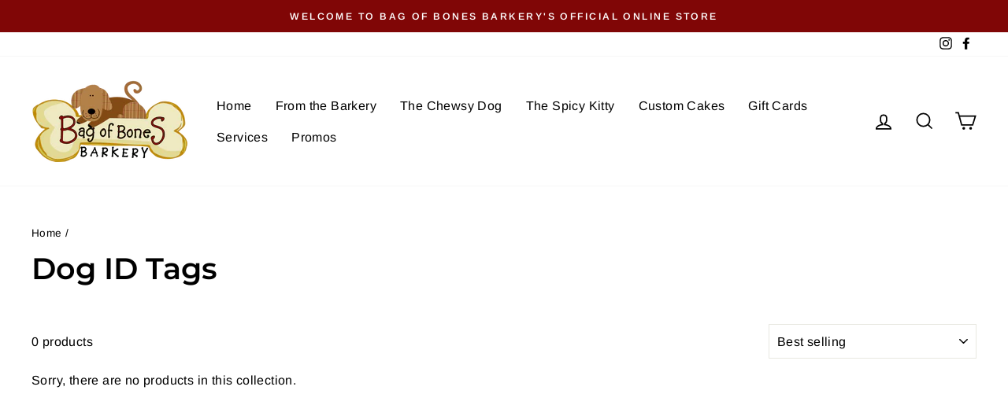

--- FILE ---
content_type: text/html; charset=utf-8
request_url: https://shop.bagofbonesbarkery.com/collections/dog-id-tags
body_size: 34469
content:
<!doctype html>
<html class="no-js" lang="en" dir="ltr">
<head>
<script src="//d1liekpayvooaz.cloudfront.net/apps/customizery/customizery.js?shop=bagofbonesbarkeryshop.myshopify.com"></script>
<!-- Google tag (gtag.js) -->
<script async src="https://www.googletagmanager.com/gtag/js?id=G-E95CG1BM05"></script>
<script>
  window.dataLayer = window.dataLayer || [];
  function gtag(){dataLayer.push(arguments);}
  gtag('js', new Date());

  gtag('config', 'G-E95CG1BM05');
</script><!--Content in content_for_header -->
<!--LayoutHub-Embed--><link rel="stylesheet" href="https://fonts.googleapis.com/css?family=Poppins:100,200,300,400,500,600,700,800,900" /><link rel="stylesheet" type="text/css" href="[data-uri]" media="all">
<!--/LayoutHub-Embed--><meta charset="utf-8">
  <meta http-equiv="X-UA-Compatible" content="IE=edge,chrome=1">
  <meta name="viewport" content="width=device-width,initial-scale=1">
  <meta name="theme-color" content="#111111">
  <link rel="canonical" href="https://shop.bagofbonesbarkery.com/collections/dog-id-tags">
  <link rel="preconnect" href="https://cdn.shopify.com">
  <link rel="preconnect" href="https://fonts.shopifycdn.com">
  <link rel="dns-prefetch" href="https://productreviews.shopifycdn.com">
  <link rel="dns-prefetch" href="https://ajax.googleapis.com">
  <link rel="dns-prefetch" href="https://maps.googleapis.com">
  <link rel="dns-prefetch" href="https://maps.gstatic.com"><link rel="shortcut icon" href="//shop.bagofbonesbarkery.com/cdn/shop/files/Logo_-_Bag_of_Bones_Black_Writing_32x32.png?v=1613782948" type="image/png" /><title>Dog ID Tags
&ndash; Bag of Bones Barkery
</title>
<meta property="og:site_name" content="Bag of Bones Barkery">
  <meta property="og:url" content="https://shop.bagofbonesbarkery.com/collections/dog-id-tags">
  <meta property="og:title" content="Dog ID Tags">
  <meta property="og:type" content="website">
  <meta property="og:description" content="Bag of Bones Barkery"><meta property="og:image" content="http://shop.bagofbonesbarkery.com/cdn/shop/files/Logo_-_Bag_of_Bones_Black_Writing.png?v=1613782948">
    <meta property="og:image:secure_url" content="https://shop.bagofbonesbarkery.com/cdn/shop/files/Logo_-_Bag_of_Bones_Black_Writing.png?v=1613782948">
    <meta property="og:image:width" content="1200">
    <meta property="og:image:height" content="628"><meta name="twitter:site" content="@">
  <meta name="twitter:card" content="summary_large_image">
  <meta name="twitter:title" content="Dog ID Tags">
  <meta name="twitter:description" content="Bag of Bones Barkery">
<style data-shopify>@font-face {
  font-family: Montserrat;
  font-weight: 600;
  font-style: normal;
  font-display: swap;
  src: url("//shop.bagofbonesbarkery.com/cdn/fonts/montserrat/montserrat_n6.1326b3e84230700ef15b3a29fb520639977513e0.woff2") format("woff2"),
       url("//shop.bagofbonesbarkery.com/cdn/fonts/montserrat/montserrat_n6.652f051080eb14192330daceed8cd53dfdc5ead9.woff") format("woff");
}

  @font-face {
  font-family: Arimo;
  font-weight: 400;
  font-style: normal;
  font-display: swap;
  src: url("//shop.bagofbonesbarkery.com/cdn/fonts/arimo/arimo_n4.a7efb558ca22d2002248bbe6f302a98edee38e35.woff2") format("woff2"),
       url("//shop.bagofbonesbarkery.com/cdn/fonts/arimo/arimo_n4.0da809f7d1d5ede2a73be7094ac00741efdb6387.woff") format("woff");
}


  @font-face {
  font-family: Arimo;
  font-weight: 600;
  font-style: normal;
  font-display: swap;
  src: url("//shop.bagofbonesbarkery.com/cdn/fonts/arimo/arimo_n6.9c18b0befd86597f319b7d7f925727d04c262b32.woff2") format("woff2"),
       url("//shop.bagofbonesbarkery.com/cdn/fonts/arimo/arimo_n6.422bf6679b81a8bfb1b25d19299a53688390c2b9.woff") format("woff");
}

  @font-face {
  font-family: Arimo;
  font-weight: 400;
  font-style: italic;
  font-display: swap;
  src: url("//shop.bagofbonesbarkery.com/cdn/fonts/arimo/arimo_i4.438ddb21a1b98c7230698d70dc1a21df235701b2.woff2") format("woff2"),
       url("//shop.bagofbonesbarkery.com/cdn/fonts/arimo/arimo_i4.0e1908a0dc1ec32fabb5a03a0c9ee2083f82e3d7.woff") format("woff");
}

  @font-face {
  font-family: Arimo;
  font-weight: 600;
  font-style: italic;
  font-display: swap;
  src: url("//shop.bagofbonesbarkery.com/cdn/fonts/arimo/arimo_i6.f0bf3dae51f72fa5b2cefdfe865a6fbb7701a14c.woff2") format("woff2"),
       url("//shop.bagofbonesbarkery.com/cdn/fonts/arimo/arimo_i6.3489f579170784cd222ed21c14f1e8f1a3c0d044.woff") format("woff");
}

</style><link href="//shop.bagofbonesbarkery.com/cdn/shop/t/19/assets/theme.css?v=166537696440133041711722453380" rel="stylesheet" type="text/css" media="all" />
<style data-shopify>:root {
    --typeHeaderPrimary: Montserrat;
    --typeHeaderFallback: sans-serif;
    --typeHeaderSize: 38px;
    --typeHeaderWeight: 600;
    --typeHeaderLineHeight: 1.3;
    --typeHeaderSpacing: 0.0em;

    --typeBasePrimary:Arimo;
    --typeBaseFallback:sans-serif;
    --typeBaseSize: 16px;
    --typeBaseWeight: 400;
    --typeBaseSpacing: 0.025em;
    --typeBaseLineHeight: 1.6;

    --typeCollectionTitle: 24px;

    --iconWeight: 4px;
    --iconLinecaps: miter;

    
      --buttonRadius: 0px;
    

    --colorGridOverlayOpacity: 0.2;
  }

  .placeholder-content {
    background-image: linear-gradient(100deg, rgba(0,0,0,0) 40%, rgba(0, 0, 0, 0.0) 63%, rgba(0,0,0,0) 79%);
  }</style><script>
    document.documentElement.className = document.documentElement.className.replace('no-js', 'js');

    window.theme = window.theme || {};
    theme.routes = {
      home: "/",
      cart: "/cart.js",
      cartPage: "/cart",
      cartAdd: "/cart/add.js",
      cartChange: "/cart/change.js"
    };
    theme.strings = {
      soldOut: "Sold Out",
      unavailable: "Unavailable",
      inStockLabel: "In stock, ready to ship",
      stockLabel: "Low stock - [count] items left",
      willNotShipUntil: "Ready to ship [date]",
      willBeInStockAfter: "Back in stock [date]",
      waitingForStock: "Inventory on the way",
      savePrice: "Save [saved_amount]",
      cartEmpty: "Your cart is currently empty.",
      cartTermsConfirmation: "You must agree with the terms and conditions of sales to check out",
      searchCollections: "Collections:",
      searchPages: "Pages:",
      searchArticles: "Articles:"
    };
    theme.settings = {
      dynamicVariantsEnable: true,
      cartType: "page",
      isCustomerTemplate: false,
      moneyFormat: "${{amount}}",
      saveType: "dollar",
      productImageSize: "square",
      productImageCover: true,
      predictiveSearch: true,
      predictiveSearchType: "product,article,page,collection",
      quickView: false,
      themeName: 'Impulse',
      themeVersion: "5.0.1"
    };
  </script>

  <script>window.performance && window.performance.mark && window.performance.mark('shopify.content_for_header.start');</script><meta name="google-site-verification" content="8sdQ51WXiHFj_ArN77Z0DCny6Xtv5qr-ywONhnPK1gQ">
<meta id="shopify-digital-wallet" name="shopify-digital-wallet" content="/43766644895/digital_wallets/dialog">
<meta name="shopify-checkout-api-token" content="a205288590449ae19e080dd91c0e4020">
<link rel="alternate" type="application/atom+xml" title="Feed" href="/collections/dog-id-tags.atom" />
<link rel="alternate" type="application/json+oembed" href="https://shop.bagofbonesbarkery.com/collections/dog-id-tags.oembed">
<script async="async" src="/checkouts/internal/preloads.js?locale=en-US"></script>
<script id="apple-pay-shop-capabilities" type="application/json">{"shopId":43766644895,"countryCode":"US","currencyCode":"USD","merchantCapabilities":["supports3DS"],"merchantId":"gid:\/\/shopify\/Shop\/43766644895","merchantName":"Bag of Bones Barkery","requiredBillingContactFields":["postalAddress","email","phone"],"requiredShippingContactFields":["postalAddress","email","phone"],"shippingType":"shipping","supportedNetworks":["visa","masterCard","amex","discover","elo","jcb"],"total":{"type":"pending","label":"Bag of Bones Barkery","amount":"1.00"},"shopifyPaymentsEnabled":true,"supportsSubscriptions":true}</script>
<script id="shopify-features" type="application/json">{"accessToken":"a205288590449ae19e080dd91c0e4020","betas":["rich-media-storefront-analytics"],"domain":"shop.bagofbonesbarkery.com","predictiveSearch":true,"shopId":43766644895,"locale":"en"}</script>
<script>var Shopify = Shopify || {};
Shopify.shop = "bagofbonesbarkeryshop.myshopify.com";
Shopify.locale = "en";
Shopify.currency = {"active":"USD","rate":"1.0"};
Shopify.country = "US";
Shopify.theme = {"name":"Impulse v7.5.0 | ShopPad","id":143932752121,"schema_name":"Impulse","schema_version":"7.5.0","theme_store_id":857,"role":"main"};
Shopify.theme.handle = "null";
Shopify.theme.style = {"id":null,"handle":null};
Shopify.cdnHost = "shop.bagofbonesbarkery.com/cdn";
Shopify.routes = Shopify.routes || {};
Shopify.routes.root = "/";</script>
<script type="module">!function(o){(o.Shopify=o.Shopify||{}).modules=!0}(window);</script>
<script>!function(o){function n(){var o=[];function n(){o.push(Array.prototype.slice.apply(arguments))}return n.q=o,n}var t=o.Shopify=o.Shopify||{};t.loadFeatures=n(),t.autoloadFeatures=n()}(window);</script>
<script id="shop-js-analytics" type="application/json">{"pageType":"collection"}</script>
<script defer="defer" async type="module" src="//shop.bagofbonesbarkery.com/cdn/shopifycloud/shop-js/modules/v2/client.init-shop-cart-sync_D9rMo2Al.en.esm.js"></script>
<script defer="defer" async type="module" src="//shop.bagofbonesbarkery.com/cdn/shopifycloud/shop-js/modules/v2/chunk.common_CxiRFgWq.esm.js"></script>
<script type="module">
  await import("//shop.bagofbonesbarkery.com/cdn/shopifycloud/shop-js/modules/v2/client.init-shop-cart-sync_D9rMo2Al.en.esm.js");
await import("//shop.bagofbonesbarkery.com/cdn/shopifycloud/shop-js/modules/v2/chunk.common_CxiRFgWq.esm.js");

  window.Shopify.SignInWithShop?.initShopCartSync?.({"fedCMEnabled":true,"windoidEnabled":true});

</script>
<script>(function() {
  var isLoaded = false;
  function asyncLoad() {
    if (isLoaded) return;
    isLoaded = true;
    var urls = ["\/\/d1liekpayvooaz.cloudfront.net\/apps\/customizery\/customizery.js?shop=bagofbonesbarkeryshop.myshopify.com"];
    for (var i = 0; i < urls.length; i++) {
      var s = document.createElement('script');
      s.type = 'text/javascript';
      s.async = true;
      s.src = urls[i];
      var x = document.getElementsByTagName('script')[0];
      x.parentNode.insertBefore(s, x);
    }
  };
  if(window.attachEvent) {
    window.attachEvent('onload', asyncLoad);
  } else {
    window.addEventListener('load', asyncLoad, false);
  }
})();</script>
<script id="__st">var __st={"a":43766644895,"offset":-18000,"reqid":"8f59a9fe-8d9e-47dd-93ec-47a2724ca2df-1766096561","pageurl":"shop.bagofbonesbarkery.com\/collections\/dog-id-tags","u":"85eec0e16b14","p":"collection","rtyp":"collection","rid":239382954174};</script>
<script>window.ShopifyPaypalV4VisibilityTracking = true;</script>
<script id="captcha-bootstrap">!function(){'use strict';const t='contact',e='account',n='new_comment',o=[[t,t],['blogs',n],['comments',n],[t,'customer']],c=[[e,'customer_login'],[e,'guest_login'],[e,'recover_customer_password'],[e,'create_customer']],r=t=>t.map((([t,e])=>`form[action*='/${t}']:not([data-nocaptcha='true']) input[name='form_type'][value='${e}']`)).join(','),a=t=>()=>t?[...document.querySelectorAll(t)].map((t=>t.form)):[];function s(){const t=[...o],e=r(t);return a(e)}const i='password',u='form_key',d=['recaptcha-v3-token','g-recaptcha-response','h-captcha-response',i],f=()=>{try{return window.sessionStorage}catch{return}},m='__shopify_v',_=t=>t.elements[u];function p(t,e,n=!1){try{const o=window.sessionStorage,c=JSON.parse(o.getItem(e)),{data:r}=function(t){const{data:e,action:n}=t;return t[m]||n?{data:e,action:n}:{data:t,action:n}}(c);for(const[e,n]of Object.entries(r))t.elements[e]&&(t.elements[e].value=n);n&&o.removeItem(e)}catch(o){console.error('form repopulation failed',{error:o})}}const l='form_type',E='cptcha';function T(t){t.dataset[E]=!0}const w=window,h=w.document,L='Shopify',v='ce_forms',y='captcha';let A=!1;((t,e)=>{const n=(g='f06e6c50-85a8-45c8-87d0-21a2b65856fe',I='https://cdn.shopify.com/shopifycloud/storefront-forms-hcaptcha/ce_storefront_forms_captcha_hcaptcha.v1.5.2.iife.js',D={infoText:'Protected by hCaptcha',privacyText:'Privacy',termsText:'Terms'},(t,e,n)=>{const o=w[L][v],c=o.bindForm;if(c)return c(t,g,e,D).then(n);var r;o.q.push([[t,g,e,D],n]),r=I,A||(h.body.append(Object.assign(h.createElement('script'),{id:'captcha-provider',async:!0,src:r})),A=!0)});var g,I,D;w[L]=w[L]||{},w[L][v]=w[L][v]||{},w[L][v].q=[],w[L][y]=w[L][y]||{},w[L][y].protect=function(t,e){n(t,void 0,e),T(t)},Object.freeze(w[L][y]),function(t,e,n,w,h,L){const[v,y,A,g]=function(t,e,n){const i=e?o:[],u=t?c:[],d=[...i,...u],f=r(d),m=r(i),_=r(d.filter((([t,e])=>n.includes(e))));return[a(f),a(m),a(_),s()]}(w,h,L),I=t=>{const e=t.target;return e instanceof HTMLFormElement?e:e&&e.form},D=t=>v().includes(t);t.addEventListener('submit',(t=>{const e=I(t);if(!e)return;const n=D(e)&&!e.dataset.hcaptchaBound&&!e.dataset.recaptchaBound,o=_(e),c=g().includes(e)&&(!o||!o.value);(n||c)&&t.preventDefault(),c&&!n&&(function(t){try{if(!f())return;!function(t){const e=f();if(!e)return;const n=_(t);if(!n)return;const o=n.value;o&&e.removeItem(o)}(t);const e=Array.from(Array(32),(()=>Math.random().toString(36)[2])).join('');!function(t,e){_(t)||t.append(Object.assign(document.createElement('input'),{type:'hidden',name:u})),t.elements[u].value=e}(t,e),function(t,e){const n=f();if(!n)return;const o=[...t.querySelectorAll(`input[type='${i}']`)].map((({name:t})=>t)),c=[...d,...o],r={};for(const[a,s]of new FormData(t).entries())c.includes(a)||(r[a]=s);n.setItem(e,JSON.stringify({[m]:1,action:t.action,data:r}))}(t,e)}catch(e){console.error('failed to persist form',e)}}(e),e.submit())}));const S=(t,e)=>{t&&!t.dataset[E]&&(n(t,e.some((e=>e===t))),T(t))};for(const o of['focusin','change'])t.addEventListener(o,(t=>{const e=I(t);D(e)&&S(e,y())}));const B=e.get('form_key'),M=e.get(l),P=B&&M;t.addEventListener('DOMContentLoaded',(()=>{const t=y();if(P)for(const e of t)e.elements[l].value===M&&p(e,B);[...new Set([...A(),...v().filter((t=>'true'===t.dataset.shopifyCaptcha))])].forEach((e=>S(e,t)))}))}(h,new URLSearchParams(w.location.search),n,t,e,['guest_login'])})(!0,!0)}();</script>
<script integrity="sha256-4kQ18oKyAcykRKYeNunJcIwy7WH5gtpwJnB7kiuLZ1E=" data-source-attribution="shopify.loadfeatures" defer="defer" src="//shop.bagofbonesbarkery.com/cdn/shopifycloud/storefront/assets/storefront/load_feature-a0a9edcb.js" crossorigin="anonymous"></script>
<script data-source-attribution="shopify.dynamic_checkout.dynamic.init">var Shopify=Shopify||{};Shopify.PaymentButton=Shopify.PaymentButton||{isStorefrontPortableWallets:!0,init:function(){window.Shopify.PaymentButton.init=function(){};var t=document.createElement("script");t.src="https://shop.bagofbonesbarkery.com/cdn/shopifycloud/portable-wallets/latest/portable-wallets.en.js",t.type="module",document.head.appendChild(t)}};
</script>
<script data-source-attribution="shopify.dynamic_checkout.buyer_consent">
  function portableWalletsHideBuyerConsent(e){var t=document.getElementById("shopify-buyer-consent"),n=document.getElementById("shopify-subscription-policy-button");t&&n&&(t.classList.add("hidden"),t.setAttribute("aria-hidden","true"),n.removeEventListener("click",e))}function portableWalletsShowBuyerConsent(e){var t=document.getElementById("shopify-buyer-consent"),n=document.getElementById("shopify-subscription-policy-button");t&&n&&(t.classList.remove("hidden"),t.removeAttribute("aria-hidden"),n.addEventListener("click",e))}window.Shopify?.PaymentButton&&(window.Shopify.PaymentButton.hideBuyerConsent=portableWalletsHideBuyerConsent,window.Shopify.PaymentButton.showBuyerConsent=portableWalletsShowBuyerConsent);
</script>
<script data-source-attribution="shopify.dynamic_checkout.cart.bootstrap">document.addEventListener("DOMContentLoaded",(function(){function t(){return document.querySelector("shopify-accelerated-checkout-cart, shopify-accelerated-checkout")}if(t())Shopify.PaymentButton.init();else{new MutationObserver((function(e,n){t()&&(Shopify.PaymentButton.init(),n.disconnect())})).observe(document.body,{childList:!0,subtree:!0})}}));
</script>
<link id="shopify-accelerated-checkout-styles" rel="stylesheet" media="screen" href="https://shop.bagofbonesbarkery.com/cdn/shopifycloud/portable-wallets/latest/accelerated-checkout-backwards-compat.css" crossorigin="anonymous">
<style id="shopify-accelerated-checkout-cart">
        #shopify-buyer-consent {
  margin-top: 1em;
  display: inline-block;
  width: 100%;
}

#shopify-buyer-consent.hidden {
  display: none;
}

#shopify-subscription-policy-button {
  background: none;
  border: none;
  padding: 0;
  text-decoration: underline;
  font-size: inherit;
  cursor: pointer;
}

#shopify-subscription-policy-button::before {
  box-shadow: none;
}

      </style>

<script>window.performance && window.performance.mark && window.performance.mark('shopify.content_for_header.end');</script>

  <script src="//shop.bagofbonesbarkery.com/cdn/shop/t/19/assets/vendor-scripts-v10.js" defer="defer"></script><script src="//shop.bagofbonesbarkery.com/cdn/shop/t/19/assets/theme.min.js?v=126415016388084158111722451835" defer="defer"></script><script src="//shop.bagofbonesbarkery.com/cdn/shop/t/19/assets/bsub.js?v=94203422321750526421722451835" type="text/javascript"></script> 
<link href="//shop.bagofbonesbarkery.com/cdn/shop/t/19/assets/bsub.scss.css?v=19280764881012569751722451835" rel="stylesheet" type="text/css" media="all" />
  <script>
  window.Shoppad = window.Shoppad || {},
  window.Shoppad.apps = window.Shoppad.apps || {},
  window.Shoppad.apps.infiniteoptions = {
    ready: function() {

      function callback() {
        $('#infiniteoptions-container .datepicker').datepicker({
          inline: true,
          beforeShowDay: function(date) {
  var array = ["04-17-2022"];
  var string = jQuery.datepicker.formatDate('mm-dd-yy', date);
  return [array.indexOf(string) == -1];
},
          beforeShowDay: function(date) {
            var array = ["04-17-2022"];
            var string = jQuery.datepicker.formatDate('mm-dd-yy', date);
            return [array.indexOf(string) == -1];
          },
          minDate: 4,
          altField: '#infiniteoptions-container .datepicker input[type=text]',
          onSelect: function() {
            $('#infiniteoptions-container .ui-datepicker-inline').hide();
          }
        });

        $('#infiniteoptions-container .datepicker input[type=text]').change(function(){
          $('#infiniteoptions-container .datepicker').datepicker('setDate', $(this).val());
        });

        $('#infiniteoptions-container .datepicker').datepicker( "setDate", '' );

        $('#infiniteoptions-container .datepicker input[type=text]').attr('readonly','true');

        $('#infiniteoptions-container .ui-datepicker').addClass('notranslate');
        $('#infiniteoptions-container .ui-datepicker').attr('translate', 'no');

        $('#infiniteoptions-container .ui-datepicker-inline').hide();

        $('#infiniteoptions-container .datepicker input[type=text]').on('click touchstart', function (e) {
              $('#infiniteoptions-container .ui-datepicker-inline').show();
        });
      }

      $(document).on('mouseup touchstart', function(e) {
        var isDatePickerInput = $('#infiniteoptions-container .datepicker input').is(e.target);
        var isDatePicker = $('#infiniteoptions-container .ui-datepicker-inline').is(e.target);
        var isChildOfDatePicker = $('#infiniteoptions-container .ui-datepicker-inline').has(e.target).length;

        // If the target of the click isn't the text input, the date picker, or a descendant of the date picker
        if (!isDatePickerInput && !isDatePicker && !isChildOfDatePicker) {
          $('#infiniteoptions-container .ui-datepicker-inline').hide();
        }
      });

      if (window.jQuery.fn.datepicker) {
        callback();
      } else {
        var script = document.createElement('script');
        script.src = '//code.jquery.com/ui/1.10.2/jquery-ui.js';
        script.onload = callback;
        document.getElementsByTagName('head')[0].appendChild(script);
      }
    }
  };
</script><script>
    // empty script tag to work around a platform issue where attributes of first script in file are scrubbed
</script>

<script id="bold-subscriptions-script" type="text/javascript">
    window.BOLD = window.BOLD || {};
    window.BOLD.subscriptions = window.BOLD.subscriptions || {};
    window.BOLD.subscriptions.config = window.BOLD.subscriptions.config || {};
    window.BOLD.subscriptions.config.legacyAssetsLoaded = true;

    if (!window.BOLD.subscriptions.config.isAppEmbedEnabled) {
        window.BOLD.subscriptions.classes = window.BOLD.subscriptions.classes || {};
        window.BOLD.subscriptions.patches = window.BOLD.subscriptions.patches || {};
        window.BOLD.subscriptions.patches.maxCheckoutRetries = window.BOLD.subscriptions.patches.maxCheckoutRetries || 200;
        window.BOLD.subscriptions.patches.currentCheckoutRetries = window.BOLD.subscriptions.patches.currentCheckoutRetries || 0;
        window.BOLD.subscriptions.patches.maxCashierPatchAttempts = window.BOLD.subscriptions.patches.maxCashierPatchAttempts || 200;
        window.BOLD.subscriptions.patches.currentCashierPatchAttempts = window.BOLD.subscriptions.patches.currentCashierPatchAttempts || 0;
        window.BOLD.subscriptions.config.platform = 'shopify';
        window.BOLD.subscriptions.config.shopDomain = 'bagofbonesbarkeryshop.myshopify.com';
        window.BOLD.subscriptions.config.customDomain = 'shop.bagofbonesbarkery.com';
        window.BOLD.subscriptions.config.shopIdentifier = '43766644895';
                    window.BOLD.subscriptions.config.appUrl = 'https://sub.boldapps.net';
        window.BOLD.subscriptions.config.currencyCode = 'USD';
        window.BOLD.subscriptions.config.checkoutType = 'shopify';
        window.BOLD.subscriptions.config.currencyFormat = "$\u0026#123;\u0026#123;amount}}";
        window.BOLD.subscriptions.config.shopCurrencies = [{"id":1240,"currency":"USD","currency_format":"$\u0026#123;\u0026#123;amount}}","created_at":"2021-01-26 18:13:37","updated_at":"2021-01-26 18:13:37"}];
        window.BOLD.subscriptions.config.shopSettings = {"allow_msp_cancellation":true,"allow_msp_prepaid_renewal":true,"customer_can_pause_subscription":true,"customer_can_change_next_order_date":true,"customer_can_change_order_frequency":true,"customer_can_create_an_additional_order":true,"customer_can_use_passwordless_login":false,"customer_passwordless_login_redirect":false,"customer_can_add_products_to_existing_subscriptions":true,"show_currency_code":true,"stored_payment_method_policy":"required"};
        window.BOLD.subscriptions.config.customerLoginPath = null;

        // TODO: Remove the isset with BS2-4659_improve_large_group_selection
                    window.BOLD.subscriptions.config.loadSubscriptionGroupFrom = 'default';
                                window.BOLD.subscriptions.config.loadSubscriptionGroupFromTypes = {"DEFAULT":"default","BSUB_API":"bsub_api"};
                    window.BOLD.subscriptions.config.cashierPluginOnlyMode = window.BOLD.subscriptions.config.cashierPluginOnlyMode || false;
        if (window.BOLD.subscriptions.config.waitForCheckoutLoader === undefined) {
            window.BOLD.subscriptions.config.waitForCheckoutLoader = true;
        }

        window.BOLD.subscriptions.config.addToCartFormSelectors = window.BOLD.subscriptions.config.addToCartFormSelectors || [];
        window.BOLD.subscriptions.config.addToCartButtonSelectors = window.BOLD.subscriptions.config.addToCartButtonSelectors || [];
        window.BOLD.subscriptions.config.widgetInsertBeforeSelectors = window.BOLD.subscriptions.config.widgetInsertBeforeSelectors || [];
        window.BOLD.subscriptions.config.quickAddToCartButtonSelectors = window.BOLD.subscriptions.config.quickAddToCartButtonSelectors || [];
        window.BOLD.subscriptions.config.cartElementSelectors = window.BOLD.subscriptions.config.cartElementSelectors || [];
        window.BOLD.subscriptions.config.cartTotalElementSelectors = window.BOLD.subscriptions.config.cartTotalElementSelectors || [];
        window.BOLD.subscriptions.config.lineItemSelectors = window.BOLD.subscriptions.config.lineItemSelectors || [];
        window.BOLD.subscriptions.config.lineItemNameSelectors = window.BOLD.subscriptions.config.lineItemNameSelectors || [];
        window.BOLD.subscriptions.config.checkoutButtonSelectors = window.BOLD.subscriptions.config.checkoutButtonSelectors || [];

        window.BOLD.subscriptions.config.featureFlags = window.BOLD.subscriptions.config.featureFlags || ["BS2-4293-skip-tx-fee-eq-zero","BE-1393-relocate-prepaid-metadata","BE-1614-use-seletedDate-for-offset"];
        window.BOLD.subscriptions.config.subscriptionProcessingFrequency = '60';
        window.BOLD.subscriptions.config.requireMSPInitialLoadingMessage = true;
        window.BOLD.subscriptions.data = window.BOLD.subscriptions.data || {};

        // Interval text markup template
        window.BOLD.subscriptions.config.lineItemPropertyListSelectors = window.BOLD.subscriptions.config.lineItemPropertyListSelectors || [];
        window.BOLD.subscriptions.config.lineItemPropertyListSelectors.push('dl.definitionList');
        window.BOLD.subscriptions.config.lineItemPropertyListTemplate = window.BOLD.subscriptions.config.lineItemPropertyListTemplate || '<dl class="definitionList"></dl>';
        window.BOLD.subscriptions.config.lineItemPropertyTemplate = window.BOLD.subscriptions.config.lineItemPropertyTemplate || '<dt class="definitionList-key">\:</dt><dd class="definitionList-value">\</dd>';

        // Discount text markup template
        window.BOLD.subscriptions.config.discountItemTemplate = window.BOLD.subscriptions.config.discountItemTemplate || '<div class="bold-subscriptions-discount"><div class="bold-subscriptions-discount__details">\</div><div class="bold-subscriptions-discount__total">\</div></div>';


        // Constants in XMLHttpRequest are not reliable, so we will create our own
        // reference: https://developer.mozilla.org/en-US/docs/Web/API/XMLHttpRequest/readyState
        window.BOLD.subscriptions.config.XMLHttpRequest = {
            UNSENT:0,            // Client has been created. open() not called yet.
            OPENED: 1,           // open() has been called.
            HEADERS_RECEIVED: 2, // send() has been called, and headers and status are available.
            LOADING: 3,          // Downloading; responseText holds partial data.
            DONE: 4              // The operation is complete.
        };

        window.BOLD.subscriptions.config.assetBaseUrl = 'https://sub.boldapps.net';
        if (window.localStorage && window.localStorage.getItem('boldSubscriptionsAssetBaseUrl')) {
            window.BOLD.subscriptions.config.assetBaseUrl = window.localStorage.getItem('boldSubscriptionsAssetBaseUrl')
        }

        window.BOLD.subscriptions.data.subscriptionGroups = [];
        if (localStorage && localStorage.getItem('boldSubscriptionsSubscriptionGroups')) {
            window.BOLD.subscriptions.data.subscriptionGroups = JSON.parse(localStorage.getItem('boldSubscriptionsSubscriptionGroups'));
        } else {
            window.BOLD.subscriptions.data.subscriptionGroups = [{"id":7372,"billing_rules":[{"id":14264,"subscription_group_id":7372,"interval_name":"Every Week","billing_rule":"FREQ=WEEKLY","custom_billing_rule":""},{"id":14265,"subscription_group_id":7372,"interval_name":"Every 2 Weeks","billing_rule":"FREQ=WEEKLY;INTERVAL=2","custom_billing_rule":""},{"id":14266,"subscription_group_id":7372,"interval_name":"Every 3 Weeks","billing_rule":"FREQ=WEEKLY;INTERVAL=3","custom_billing_rule":""},{"id":14267,"subscription_group_id":7372,"interval_name":"Every Month","billing_rule":"FREQ=MONTHLY","custom_billing_rule":""},{"id":14268,"subscription_group_id":7372,"interval_name":"Every 6 Weeks","billing_rule":"FREQ=WEEKLY;INTERVAL=6","custom_billing_rule":""},{"id":14269,"subscription_group_id":7372,"interval_name":"Every Other Month","billing_rule":"FREQ=MONTHLY;INTERVAL=2","custom_billing_rule":""}],"is_subscription_only":false,"allow_prepaid":false,"is_prepaid_only":false,"should_continue_prepaid":true,"continue_prepaid_type":"as_prepaid","prepaid_durations":[{"id":7301,"subscription_group_id":7372,"total_duration":1,"discount_type":"percentage","discount_value":0}],"selection_options":[{"platform_entity_id":"6192790536382"},{"platform_entity_id":"6192778444990"}],"discount_type":"no_discount","percent_discount":0,"fixed_discount":0,"can_add_to_cart":true},{"id":7643,"billing_rules":[{"id":14831,"subscription_group_id":7643,"interval_name":"Every Week","billing_rule":"FREQ=WEEKLY","custom_billing_rule":""},{"id":14832,"subscription_group_id":7643,"interval_name":"Every 2 Weeks","billing_rule":"FREQ=WEEKLY;INTERVAL=2","custom_billing_rule":""},{"id":14833,"subscription_group_id":7643,"interval_name":"Every 3 Weeks","billing_rule":"FREQ=WEEKLY;INTERVAL=3","custom_billing_rule":""},{"id":14834,"subscription_group_id":7643,"interval_name":"Every Month","billing_rule":"FREQ=MONTHLY","custom_billing_rule":""},{"id":14835,"subscription_group_id":7643,"interval_name":"Every 6 Weeks","billing_rule":"FREQ=WEEKLY;INTERVAL=6","custom_billing_rule":""},{"id":14836,"subscription_group_id":7643,"interval_name":"Every Other Month","billing_rule":"FREQ=MONTHLY;INTERVAL=2","custom_billing_rule":""}],"is_subscription_only":false,"allow_prepaid":false,"is_prepaid_only":false,"should_continue_prepaid":true,"continue_prepaid_type":"as_prepaid","prepaid_durations":[{"id":7572,"subscription_group_id":7643,"total_duration":1,"discount_type":"percentage","discount_value":0}],"selection_options":[{"platform_entity_id":"5731816046751"},{"platform_entity_id":"5731823386783"},{"platform_entity_id":"5731824140447"},{"platform_entity_id":"5731824664735"},{"platform_entity_id":"5731824926879"},{"platform_entity_id":"5735648985247"},{"platform_entity_id":"5736440922271"},{"platform_entity_id":"5736441020575"},{"platform_entity_id":"5736441118879"},{"platform_entity_id":"5736441151647"},{"platform_entity_id":"5736441217183"},{"platform_entity_id":"5736441315487"},{"platform_entity_id":"5736441446559"},{"platform_entity_id":"5736441512095"},{"platform_entity_id":"5736441675935"},{"platform_entity_id":"5736441774239"},{"platform_entity_id":"5736441905311"},{"platform_entity_id":"5736442036383"},{"platform_entity_id":"5736442134687"},{"platform_entity_id":"5736442265759"},{"platform_entity_id":"5736442364063"},{"platform_entity_id":"5736442495135"},{"platform_entity_id":"5736442724511"},{"platform_entity_id":"5736442790047"},{"platform_entity_id":"5736442888351"},{"platform_entity_id":"5736443150495"},{"platform_entity_id":"5736443379871"},{"platform_entity_id":"5736444526751"},{"platform_entity_id":"5736444592287"},{"platform_entity_id":"5736444690591"},{"platform_entity_id":"5736444887199"},{"platform_entity_id":"5736444985503"},{"platform_entity_id":"5736445116575"},{"platform_entity_id":"5736445149343"},{"platform_entity_id":"5736445280415"},{"platform_entity_id":"5736445313183"},{"platform_entity_id":"5736445640863"},{"platform_entity_id":"5736445706399"},{"platform_entity_id":"5736445870239"},{"platform_entity_id":"5736446492831"},{"platform_entity_id":"5736446820511"},{"platform_entity_id":"5736446951583"},{"platform_entity_id":"5736447148191"},{"platform_entity_id":"5736447246495"},{"platform_entity_id":"5736447410335"},{"platform_entity_id":"5736447606943"},{"platform_entity_id":"5736447836319"},{"platform_entity_id":"5736447934623"},{"platform_entity_id":"5736448065695"},{"platform_entity_id":"5736448131231"},{"platform_entity_id":"6086628901054"},{"platform_entity_id":"6086629359806"},{"platform_entity_id":"6086630113470"},{"platform_entity_id":"6086633685182"},{"platform_entity_id":"5736439120031"},{"platform_entity_id":"5736439251103"},{"platform_entity_id":"5736439414943"},{"platform_entity_id":"5736439546015"},{"platform_entity_id":"5736439742623"},{"platform_entity_id":"5736439906463"},{"platform_entity_id":"5736440103071"}],"discount_type":"no_discount","percent_discount":0,"fixed_discount":0,"can_add_to_cart":true},{"id":7646,"billing_rules":[{"id":14850,"subscription_group_id":7646,"interval_name":"Every Week","billing_rule":"FREQ=WEEKLY","custom_billing_rule":""},{"id":14851,"subscription_group_id":7646,"interval_name":"Every 2 Weeks","billing_rule":"FREQ=WEEKLY;INTERVAL=2","custom_billing_rule":""},{"id":14852,"subscription_group_id":7646,"interval_name":"Every 3 Weeks","billing_rule":"FREQ=WEEKLY;INTERVAL=3","custom_billing_rule":""},{"id":14853,"subscription_group_id":7646,"interval_name":"Every Month","billing_rule":"FREQ=MONTHLY","custom_billing_rule":""},{"id":14854,"subscription_group_id":7646,"interval_name":"Every 6 Weeks","billing_rule":"FREQ=WEEKLY;INTERVAL=6","custom_billing_rule":""},{"id":14855,"subscription_group_id":7646,"interval_name":"Every Other Month","billing_rule":"FREQ=MONTHLY;INTERVAL=2","custom_billing_rule":""}],"is_subscription_only":false,"allow_prepaid":false,"is_prepaid_only":false,"should_continue_prepaid":true,"continue_prepaid_type":"as_prepaid","prepaid_durations":[{"id":7575,"subscription_group_id":7646,"total_duration":1,"discount_type":"percentage","discount_value":0}],"selection_options":[{"platform_entity_id":"5743843311775"},{"platform_entity_id":"5743843377311"},{"platform_entity_id":"5743843442847"},{"platform_entity_id":"5743843606687"},{"platform_entity_id":"5743843737759"},{"platform_entity_id":"5743843868831"},{"platform_entity_id":"5743843967135"},{"platform_entity_id":"5743844196511"},{"platform_entity_id":"5743844360351"},{"platform_entity_id":"5743844589727"},{"platform_entity_id":"5743844819103"},{"platform_entity_id":"5743845048479"},{"platform_entity_id":"5743845310623"},{"platform_entity_id":"5743845441695"},{"platform_entity_id":"5743845572767"},{"platform_entity_id":"5743845638303"},{"platform_entity_id":"5743845769375"},{"platform_entity_id":"5743845834911"},{"platform_entity_id":"5743845900447"},{"platform_entity_id":"5743846031519"},{"platform_entity_id":"5743846129823"},{"platform_entity_id":"5743846162591"}],"discount_type":"no_discount","percent_discount":0,"fixed_discount":0,"can_add_to_cart":true},{"id":7647,"billing_rules":[{"id":14856,"subscription_group_id":7647,"interval_name":"Every Week","billing_rule":"FREQ=WEEKLY","custom_billing_rule":""},{"id":14857,"subscription_group_id":7647,"interval_name":"Every 2 Weeks","billing_rule":"FREQ=WEEKLY;INTERVAL=2","custom_billing_rule":""},{"id":14858,"subscription_group_id":7647,"interval_name":"Every 3 Weeks","billing_rule":"FREQ=WEEKLY;INTERVAL=3","custom_billing_rule":""},{"id":14859,"subscription_group_id":7647,"interval_name":"Every Month","billing_rule":"FREQ=MONTHLY","custom_billing_rule":""},{"id":14860,"subscription_group_id":7647,"interval_name":"Every 6 Weeks","billing_rule":"FREQ=WEEKLY;INTERVAL=6","custom_billing_rule":""},{"id":14861,"subscription_group_id":7647,"interval_name":"Every Other Month","billing_rule":"FREQ=MONTHLY;INTERVAL=2","custom_billing_rule":""}],"is_subscription_only":false,"allow_prepaid":false,"is_prepaid_only":false,"should_continue_prepaid":true,"continue_prepaid_type":"as_prepaid","prepaid_durations":[{"id":7576,"subscription_group_id":7647,"total_duration":1,"discount_type":"percentage","discount_value":0}],"selection_options":[{"platform_entity_id":"5798345179295"},{"platform_entity_id":"5798345212063"},{"platform_entity_id":"5798345277599"},{"platform_entity_id":"5798345408671"},{"platform_entity_id":"5798345441439"},{"platform_entity_id":"5798345506975"},{"platform_entity_id":"5798345572511"},{"platform_entity_id":"5798345670815"},{"platform_entity_id":"5798345736351"},{"platform_entity_id":"5798345801887"},{"platform_entity_id":"5798345965727"},{"platform_entity_id":"5798345998495"},{"platform_entity_id":"5798346031263"},{"platform_entity_id":"5798346064031"},{"platform_entity_id":"5798346162335"},{"platform_entity_id":"5798346195103"},{"platform_entity_id":"5798346227871"},{"platform_entity_id":"5798346326175"},{"platform_entity_id":"5798346358943"},{"platform_entity_id":"5798346391711"},{"platform_entity_id":"5798346522783"},{"platform_entity_id":"5798346653855"},{"platform_entity_id":"5798346686623"},{"platform_entity_id":"5798346817695"},{"platform_entity_id":"5798346981535"},{"platform_entity_id":"5798347079839"},{"platform_entity_id":"5798347178143"},{"platform_entity_id":"5798347243679"},{"platform_entity_id":"5798347341983"},{"platform_entity_id":"5798347407519"}],"discount_type":"no_discount","percent_discount":0,"fixed_discount":0,"can_add_to_cart":true},{"id":7649,"billing_rules":[{"id":14868,"subscription_group_id":7649,"interval_name":"Every Week","billing_rule":"FREQ=WEEKLY","custom_billing_rule":""},{"id":14869,"subscription_group_id":7649,"interval_name":"Every 2 Weeks","billing_rule":"FREQ=WEEKLY;INTERVAL=2","custom_billing_rule":""},{"id":14870,"subscription_group_id":7649,"interval_name":"Every 3 Weeks","billing_rule":"FREQ=WEEKLY;INTERVAL=3","custom_billing_rule":""},{"id":14871,"subscription_group_id":7649,"interval_name":"Every Month","billing_rule":"FREQ=MONTHLY","custom_billing_rule":""},{"id":14872,"subscription_group_id":7649,"interval_name":"Every 6 Weeks","billing_rule":"FREQ=WEEKLY;INTERVAL=6","custom_billing_rule":""},{"id":14873,"subscription_group_id":7649,"interval_name":"Every Other Month","billing_rule":"FREQ=MONTHLY;INTERVAL=2","custom_billing_rule":""}],"is_subscription_only":false,"allow_prepaid":false,"is_prepaid_only":false,"should_continue_prepaid":true,"continue_prepaid_type":"as_prepaid","prepaid_durations":[{"id":7578,"subscription_group_id":7649,"total_duration":1,"discount_type":"percentage","discount_value":0}],"selection_options":[{"platform_entity_id":"5743849767071"},{"platform_entity_id":"5743849865375"},{"platform_entity_id":"5743849963679"},{"platform_entity_id":"5743850061983"},{"platform_entity_id":"5743850160287"},{"platform_entity_id":"5743875195039"},{"platform_entity_id":"5743875227807"},{"platform_entity_id":"5743875326111"},{"platform_entity_id":"5743875358879"},{"platform_entity_id":"5743875391647"},{"platform_entity_id":"5743875424415"},{"platform_entity_id":"5743875489951"},{"platform_entity_id":"5743875555487"},{"platform_entity_id":"5743875588255"},{"platform_entity_id":"6086985187518"}],"discount_type":"no_discount","percent_discount":0,"fixed_discount":0,"can_add_to_cart":true},{"id":7657,"billing_rules":[{"id":14909,"subscription_group_id":7657,"interval_name":"Every Week","billing_rule":"FREQ=WEEKLY","custom_billing_rule":""},{"id":14910,"subscription_group_id":7657,"interval_name":"Every 2 Weeks","billing_rule":"FREQ=WEEKLY;INTERVAL=2","custom_billing_rule":""},{"id":14911,"subscription_group_id":7657,"interval_name":"Every 3 Weeks","billing_rule":"FREQ=WEEKLY;INTERVAL=3","custom_billing_rule":""},{"id":14912,"subscription_group_id":7657,"interval_name":"Every Month","billing_rule":"FREQ=MONTHLY","custom_billing_rule":""},{"id":14913,"subscription_group_id":7657,"interval_name":"Every 6 Weeks","billing_rule":"FREQ=WEEKLY;INTERVAL=6","custom_billing_rule":""},{"id":14914,"subscription_group_id":7657,"interval_name":"Every Other Month","billing_rule":"FREQ=MONTHLY;INTERVAL=2","custom_billing_rule":""}],"is_subscription_only":false,"allow_prepaid":false,"is_prepaid_only":false,"should_continue_prepaid":true,"continue_prepaid_type":"as_prepaid","prepaid_durations":[{"id":7586,"subscription_group_id":7657,"total_duration":1,"discount_type":"percentage","discount_value":0}],"selection_options":[{"platform_entity_id":"5798412681375"},{"platform_entity_id":"5798412746911"},{"platform_entity_id":"5798413303967"},{"platform_entity_id":"5798413402271"},{"platform_entity_id":"5798413467807"}],"discount_type":"no_discount","percent_discount":0,"fixed_discount":0,"can_add_to_cart":true},{"id":7660,"billing_rules":[{"id":14927,"subscription_group_id":7660,"interval_name":"Every Week","billing_rule":"FREQ=WEEKLY","custom_billing_rule":""},{"id":14928,"subscription_group_id":7660,"interval_name":"Every 2 Weeks","billing_rule":"FREQ=WEEKLY;INTERVAL=2","custom_billing_rule":""},{"id":14929,"subscription_group_id":7660,"interval_name":"Every 3 Weeks","billing_rule":"FREQ=WEEKLY;INTERVAL=3","custom_billing_rule":""},{"id":14930,"subscription_group_id":7660,"interval_name":"Every Month","billing_rule":"FREQ=MONTHLY","custom_billing_rule":""},{"id":14931,"subscription_group_id":7660,"interval_name":"Every 6 Weeks","billing_rule":"FREQ=WEEKLY;INTERVAL=6","custom_billing_rule":""},{"id":14932,"subscription_group_id":7660,"interval_name":"Every Other Month","billing_rule":"FREQ=MONTHLY;INTERVAL=2","custom_billing_rule":""}],"is_subscription_only":false,"allow_prepaid":false,"is_prepaid_only":false,"should_continue_prepaid":true,"continue_prepaid_type":"as_prepaid","prepaid_durations":[{"id":7589,"subscription_group_id":7660,"total_duration":1,"discount_type":"percentage","discount_value":0}],"selection_options":[{"platform_entity_id":"5798402293919"},{"platform_entity_id":"5798402424991"},{"platform_entity_id":"5798402490527"},{"platform_entity_id":"5798402523295"},{"platform_entity_id":"5798402588831"},{"platform_entity_id":"5798402654367"},{"platform_entity_id":"5798402752671"},{"platform_entity_id":"5798402818207"},{"platform_entity_id":"5798402883743"},{"platform_entity_id":"5798402916511"},{"platform_entity_id":"5798403014815"},{"platform_entity_id":"5798403080351"},{"platform_entity_id":"5798403113119"},{"platform_entity_id":"5798403342495"},{"platform_entity_id":"5798403637407"},{"platform_entity_id":"5798403670175"},{"platform_entity_id":"5798403735711"},{"platform_entity_id":"5798403801247"},{"platform_entity_id":"5798403866783"},{"platform_entity_id":"5798403997855"},{"platform_entity_id":"5798404063391"}],"discount_type":"no_discount","percent_discount":0,"fixed_discount":0,"can_add_to_cart":true},{"id":7751,"billing_rules":[{"id":15109,"subscription_group_id":7751,"interval_name":"Every Week","billing_rule":"FREQ=WEEKLY","custom_billing_rule":""},{"id":15110,"subscription_group_id":7751,"interval_name":"Every 2 Weeks","billing_rule":"FREQ=WEEKLY;INTERVAL=2","custom_billing_rule":""},{"id":15111,"subscription_group_id":7751,"interval_name":"Every 3 Weeks","billing_rule":"FREQ=WEEKLY;INTERVAL=3","custom_billing_rule":""},{"id":15112,"subscription_group_id":7751,"interval_name":"Every Month","billing_rule":"FREQ=MONTHLY","custom_billing_rule":""},{"id":15113,"subscription_group_id":7751,"interval_name":"Every 6 Weeks","billing_rule":"FREQ=WEEKLY;INTERVAL=6","custom_billing_rule":""},{"id":15114,"subscription_group_id":7751,"interval_name":"Every Other Month","billing_rule":"FREQ=MONTHLY;INTERVAL=2","custom_billing_rule":""}],"is_subscription_only":false,"allow_prepaid":false,"is_prepaid_only":false,"should_continue_prepaid":true,"continue_prepaid_type":"as_prepaid","prepaid_durations":[{"id":7680,"subscription_group_id":7751,"total_duration":1,"discount_type":"percentage","discount_value":0}],"selection_options":[{"platform_entity_id":"5799244890271"},{"platform_entity_id":"5799244955807"},{"platform_entity_id":"5799245086879"},{"platform_entity_id":"5799245119647"},{"platform_entity_id":"5799245152415"},{"platform_entity_id":"5799245217951"},{"platform_entity_id":"5799245349023"}],"discount_type":"no_discount","percent_discount":0,"fixed_discount":0,"can_add_to_cart":true},{"id":7752,"billing_rules":[{"id":15115,"subscription_group_id":7752,"interval_name":"Every Week","billing_rule":"FREQ=WEEKLY","custom_billing_rule":""},{"id":15116,"subscription_group_id":7752,"interval_name":"Every 2 Weeks","billing_rule":"FREQ=WEEKLY;INTERVAL=2","custom_billing_rule":""},{"id":15117,"subscription_group_id":7752,"interval_name":"Every 3 Weeks","billing_rule":"FREQ=WEEKLY;INTERVAL=3","custom_billing_rule":""},{"id":15118,"subscription_group_id":7752,"interval_name":"Every Month","billing_rule":"FREQ=MONTHLY","custom_billing_rule":""},{"id":15119,"subscription_group_id":7752,"interval_name":"Every 6 Weeks","billing_rule":"FREQ=WEEKLY;INTERVAL=6","custom_billing_rule":""},{"id":15120,"subscription_group_id":7752,"interval_name":"Every Other Month","billing_rule":"FREQ=MONTHLY;INTERVAL=2","custom_billing_rule":""}],"is_subscription_only":false,"allow_prepaid":false,"is_prepaid_only":false,"should_continue_prepaid":true,"continue_prepaid_type":"as_prepaid","prepaid_durations":[{"id":7681,"subscription_group_id":7752,"total_duration":1,"discount_type":"percentage","discount_value":0}],"selection_options":[{"platform_entity_id":"5799262814367"},{"platform_entity_id":"5799262847135"},{"platform_entity_id":"5799262879903"},{"platform_entity_id":"5799262945439"},{"platform_entity_id":"5799263043743"},{"platform_entity_id":"5799263109279"},{"platform_entity_id":"5799263174815"},{"platform_entity_id":"5799263207583"},{"platform_entity_id":"5799263240351"},{"platform_entity_id":"5799263338655"},{"platform_entity_id":"5799263404191"},{"platform_entity_id":"5799263469727"},{"platform_entity_id":"5799263502495"},{"platform_entity_id":"5799263568031"},{"platform_entity_id":"5799263666335"},{"platform_entity_id":"5799263731871"},{"platform_entity_id":"5799263797407"},{"platform_entity_id":"5799263830175"},{"platform_entity_id":"5799263928479"},{"platform_entity_id":"5799263961247"},{"platform_entity_id":"5799264026783"},{"platform_entity_id":"5799264157855"},{"platform_entity_id":"5799264223391"},{"platform_entity_id":"5799264321695"},{"platform_entity_id":"5799264387231"},{"platform_entity_id":"5799264452767"},{"platform_entity_id":"5799264518303"},{"platform_entity_id":"5799264616607"},{"platform_entity_id":"5799264649375"},{"platform_entity_id":"5799264780447"},{"platform_entity_id":"5799264878751"},{"platform_entity_id":"5799264911519"},{"platform_entity_id":"5799264977055"},{"platform_entity_id":"5799265075359"},{"platform_entity_id":"5799265140895"},{"platform_entity_id":"5799265239199"},{"platform_entity_id":"5799265304735"}],"discount_type":"no_discount","percent_discount":0,"fixed_discount":0,"can_add_to_cart":true},{"id":7753,"billing_rules":[{"id":15121,"subscription_group_id":7753,"interval_name":"Every Week","billing_rule":"FREQ=WEEKLY","custom_billing_rule":""},{"id":15122,"subscription_group_id":7753,"interval_name":"Every 2 Weeks","billing_rule":"FREQ=WEEKLY;INTERVAL=2","custom_billing_rule":""},{"id":15123,"subscription_group_id":7753,"interval_name":"Every 3 Weeks","billing_rule":"FREQ=WEEKLY;INTERVAL=3","custom_billing_rule":""},{"id":15124,"subscription_group_id":7753,"interval_name":"Every Month","billing_rule":"FREQ=MONTHLY","custom_billing_rule":""},{"id":15125,"subscription_group_id":7753,"interval_name":"Every 6 Weeks","billing_rule":"FREQ=WEEKLY;INTERVAL=6","custom_billing_rule":""},{"id":15126,"subscription_group_id":7753,"interval_name":"Every Other Month","billing_rule":"FREQ=MONTHLY;INTERVAL=2","custom_billing_rule":""}],"is_subscription_only":false,"allow_prepaid":false,"is_prepaid_only":false,"should_continue_prepaid":true,"continue_prepaid_type":"as_prepaid","prepaid_durations":[{"id":7682,"subscription_group_id":7753,"total_duration":1,"discount_type":"percentage","discount_value":0}],"selection_options":[{"platform_entity_id":"5799275692191"},{"platform_entity_id":"5799275757727"},{"platform_entity_id":"5799275790495"},{"platform_entity_id":"5799275856031"},{"platform_entity_id":"5799275888799"},{"platform_entity_id":"5799275987103"},{"platform_entity_id":"5799276150943"},{"platform_entity_id":"5799276249247"},{"platform_entity_id":"5799276314783"},{"platform_entity_id":"5799276413087"},{"platform_entity_id":"5799276478623"},{"platform_entity_id":"5799276511391"},{"platform_entity_id":"5799276544159"},{"platform_entity_id":"5799276642463"},{"platform_entity_id":"5799276675231"},{"platform_entity_id":"5799276806303"},{"platform_entity_id":"5799276839071"},{"platform_entity_id":"5799276904607"},{"platform_entity_id":"5799276970143"}],"discount_type":"no_discount","percent_discount":0,"fixed_discount":0,"can_add_to_cart":true},{"id":7754,"billing_rules":[{"id":15127,"subscription_group_id":7754,"interval_name":"Every Week","billing_rule":"FREQ=WEEKLY","custom_billing_rule":""},{"id":15128,"subscription_group_id":7754,"interval_name":"Every 2 Weeks","billing_rule":"FREQ=WEEKLY;INTERVAL=2","custom_billing_rule":""},{"id":15129,"subscription_group_id":7754,"interval_name":"Every 3 Weeks","billing_rule":"FREQ=WEEKLY;INTERVAL=3","custom_billing_rule":""},{"id":15130,"subscription_group_id":7754,"interval_name":"Every Month","billing_rule":"FREQ=MONTHLY","custom_billing_rule":""},{"id":15131,"subscription_group_id":7754,"interval_name":"Every 6 Weeks","billing_rule":"FREQ=WEEKLY;INTERVAL=6","custom_billing_rule":""},{"id":15132,"subscription_group_id":7754,"interval_name":"Every Other Month","billing_rule":"FREQ=MONTHLY;INTERVAL=2","custom_billing_rule":""}],"is_subscription_only":false,"allow_prepaid":false,"is_prepaid_only":false,"should_continue_prepaid":true,"continue_prepaid_type":"as_prepaid","prepaid_durations":[{"id":7683,"subscription_group_id":7754,"total_duration":1,"discount_type":"percentage","discount_value":0}],"selection_options":[{"platform_entity_id":"5741592084639"}],"discount_type":"no_discount","percent_discount":0,"fixed_discount":0,"can_add_to_cart":true},{"id":7755,"billing_rules":[{"id":15133,"subscription_group_id":7755,"interval_name":"Every Week","billing_rule":"FREQ=WEEKLY","custom_billing_rule":""},{"id":15134,"subscription_group_id":7755,"interval_name":"Every 2 Weeks","billing_rule":"FREQ=WEEKLY;INTERVAL=2","custom_billing_rule":""},{"id":15135,"subscription_group_id":7755,"interval_name":"Every 3 Weeks","billing_rule":"FREQ=WEEKLY;INTERVAL=3","custom_billing_rule":""},{"id":15136,"subscription_group_id":7755,"interval_name":"Every Month","billing_rule":"FREQ=MONTHLY","custom_billing_rule":""},{"id":15137,"subscription_group_id":7755,"interval_name":"Every 6 Weeks","billing_rule":"FREQ=WEEKLY;INTERVAL=6","custom_billing_rule":""},{"id":15138,"subscription_group_id":7755,"interval_name":"Every Other Month","billing_rule":"FREQ=MONTHLY;INTERVAL=2","custom_billing_rule":""},{"id":15139,"subscription_group_id":7755,"interval_name":"Every 3 Months","billing_rule":"FREQ=MONTHLY;INTERVAL=3","custom_billing_rule":""},{"id":15140,"subscription_group_id":7755,"interval_name":"Every 4 Months","billing_rule":"FREQ=MONTHLY;INTERVAL=4","custom_billing_rule":""}],"is_subscription_only":false,"allow_prepaid":false,"is_prepaid_only":false,"should_continue_prepaid":true,"continue_prepaid_type":"as_prepaid","prepaid_durations":[{"id":7684,"subscription_group_id":7755,"total_duration":1,"discount_type":"percentage","discount_value":0}],"selection_options":[{"platform_entity_id":"5799309377695"},{"platform_entity_id":"5799309410463"},{"platform_entity_id":"5799309508767"},{"platform_entity_id":"5799309672607"},{"platform_entity_id":"5799309705375"},{"platform_entity_id":"5799309836447"},{"platform_entity_id":"5799309901983"}],"discount_type":"no_discount","percent_discount":0,"fixed_discount":0,"can_add_to_cart":true},{"id":7756,"billing_rules":[{"id":15141,"subscription_group_id":7756,"interval_name":"Every Week","billing_rule":"FREQ=WEEKLY","custom_billing_rule":""},{"id":15142,"subscription_group_id":7756,"interval_name":"Every 2 Weeks","billing_rule":"FREQ=WEEKLY;INTERVAL=2","custom_billing_rule":""},{"id":15143,"subscription_group_id":7756,"interval_name":"Every 3 Weeks","billing_rule":"FREQ=WEEKLY;INTERVAL=3","custom_billing_rule":""},{"id":15144,"subscription_group_id":7756,"interval_name":"Every Month","billing_rule":"FREQ=MONTHLY","custom_billing_rule":""},{"id":15145,"subscription_group_id":7756,"interval_name":"Every 6 Weeks","billing_rule":"FREQ=WEEKLY;INTERVAL=6","custom_billing_rule":""},{"id":15146,"subscription_group_id":7756,"interval_name":"Every Other Month","billing_rule":"FREQ=MONTHLY;INTERVAL=2","custom_billing_rule":""}],"is_subscription_only":false,"allow_prepaid":false,"is_prepaid_only":false,"should_continue_prepaid":true,"continue_prepaid_type":"as_prepaid","prepaid_durations":[{"id":7685,"subscription_group_id":7756,"total_duration":1,"discount_type":"percentage","discount_value":0}],"selection_options":[{"platform_entity_id":"5799280738463"},{"platform_entity_id":"5799280869535"},{"platform_entity_id":"5799280902303"},{"platform_entity_id":"5799281590431"},{"platform_entity_id":"5799281688735"},{"platform_entity_id":"5799281721503"},{"platform_entity_id":"5799281754271"},{"platform_entity_id":"5799281787039"},{"platform_entity_id":"5799281852575"},{"platform_entity_id":"5799281950879"},{"platform_entity_id":"5799282344095"},{"platform_entity_id":"5799282475167"},{"platform_entity_id":"5799282507935"},{"platform_entity_id":"5799282573471"},{"platform_entity_id":"5799282639007"},{"platform_entity_id":"5799282704543"},{"platform_entity_id":"5799282770079"},{"platform_entity_id":"5799282835615"},{"platform_entity_id":"5799282868383"},{"platform_entity_id":"5799282901151"},{"platform_entity_id":"5799282999455"},{"platform_entity_id":"5799283097759"}],"discount_type":"no_discount","percent_discount":0,"fixed_discount":0,"can_add_to_cart":true},{"id":7757,"billing_rules":[{"id":15147,"subscription_group_id":7757,"interval_name":"Every Week","billing_rule":"FREQ=WEEKLY","custom_billing_rule":""},{"id":15148,"subscription_group_id":7757,"interval_name":"Every 2 Weeks","billing_rule":"FREQ=WEEKLY;INTERVAL=2","custom_billing_rule":""},{"id":15149,"subscription_group_id":7757,"interval_name":"Every 3 Weeks","billing_rule":"FREQ=WEEKLY;INTERVAL=3","custom_billing_rule":""},{"id":15150,"subscription_group_id":7757,"interval_name":"Every Month","billing_rule":"FREQ=MONTHLY","custom_billing_rule":""},{"id":15151,"subscription_group_id":7757,"interval_name":"Every 6 Weeks","billing_rule":"FREQ=WEEKLY;INTERVAL=6","custom_billing_rule":""},{"id":15152,"subscription_group_id":7757,"interval_name":"Every Other Month","billing_rule":"FREQ=MONTHLY;INTERVAL=2","custom_billing_rule":""}],"is_subscription_only":false,"allow_prepaid":false,"is_prepaid_only":false,"should_continue_prepaid":true,"continue_prepaid_type":"as_prepaid","prepaid_durations":[{"id":7686,"subscription_group_id":7757,"total_duration":1,"discount_type":"percentage","discount_value":0}],"selection_options":[{"platform_entity_id":"5741058031775"},{"platform_entity_id":"5741255884959"}],"discount_type":"no_discount","percent_discount":0,"fixed_discount":0,"can_add_to_cart":true},{"id":7758,"billing_rules":[{"id":15153,"subscription_group_id":7758,"interval_name":"Every Week","billing_rule":"FREQ=WEEKLY","custom_billing_rule":""},{"id":15154,"subscription_group_id":7758,"interval_name":"Every 2 Weeks","billing_rule":"FREQ=WEEKLY;INTERVAL=2","custom_billing_rule":""},{"id":15155,"subscription_group_id":7758,"interval_name":"Every 3 Weeks","billing_rule":"FREQ=WEEKLY;INTERVAL=3","custom_billing_rule":""},{"id":15156,"subscription_group_id":7758,"interval_name":"Every Month","billing_rule":"FREQ=MONTHLY","custom_billing_rule":""},{"id":15157,"subscription_group_id":7758,"interval_name":"Every 6 Weeks","billing_rule":"FREQ=WEEKLY;INTERVAL=6","custom_billing_rule":""},{"id":15158,"subscription_group_id":7758,"interval_name":"Every Other Month","billing_rule":"FREQ=MONTHLY;INTERVAL=2","custom_billing_rule":""}],"is_subscription_only":false,"allow_prepaid":false,"is_prepaid_only":false,"should_continue_prepaid":true,"continue_prepaid_type":"as_prepaid","prepaid_durations":[{"id":7687,"subscription_group_id":7758,"total_duration":1,"discount_type":"percentage","discount_value":0}],"selection_options":[{"platform_entity_id":"5743846916255"},{"platform_entity_id":"5743847014559"},{"platform_entity_id":"5743847178399"}],"discount_type":"no_discount","percent_discount":0,"fixed_discount":0,"can_add_to_cart":true},{"id":7761,"billing_rules":[{"id":15164,"subscription_group_id":7761,"interval_name":"Every Week","billing_rule":"FREQ=WEEKLY","custom_billing_rule":""},{"id":15165,"subscription_group_id":7761,"interval_name":"Every 2 Weeks","billing_rule":"FREQ=WEEKLY;INTERVAL=2","custom_billing_rule":""},{"id":15166,"subscription_group_id":7761,"interval_name":"Every 3 Weeks","billing_rule":"FREQ=WEEKLY;INTERVAL=3","custom_billing_rule":""},{"id":15167,"subscription_group_id":7761,"interval_name":"Every Month","billing_rule":"FREQ=MONTHLY","custom_billing_rule":""},{"id":15168,"subscription_group_id":7761,"interval_name":"Every 6 Weeks","billing_rule":"FREQ=WEEKLY;INTERVAL=6","custom_billing_rule":""},{"id":15169,"subscription_group_id":7761,"interval_name":"Every Other Month","billing_rule":"FREQ=MONTHLY;INTERVAL=2","custom_billing_rule":""}],"is_subscription_only":false,"allow_prepaid":false,"is_prepaid_only":false,"should_continue_prepaid":true,"continue_prepaid_type":"as_prepaid","prepaid_durations":[{"id":7690,"subscription_group_id":7761,"total_duration":1,"discount_type":"percentage","discount_value":0}],"selection_options":[{"platform_entity_id":"5741302907039"},{"platform_entity_id":"5741363232927"},{"platform_entity_id":"5741407174815"},{"platform_entity_id":"6118560465086"}],"discount_type":"no_discount","percent_discount":0,"fixed_discount":0,"can_add_to_cart":true},{"id":7762,"billing_rules":[{"id":15170,"subscription_group_id":7762,"interval_name":"Every Week","billing_rule":"FREQ=WEEKLY","custom_billing_rule":""},{"id":15171,"subscription_group_id":7762,"interval_name":"Every 2 Weeks","billing_rule":"FREQ=WEEKLY;INTERVAL=2","custom_billing_rule":""},{"id":15172,"subscription_group_id":7762,"interval_name":"Every 3 Weeks","billing_rule":"FREQ=WEEKLY;INTERVAL=3","custom_billing_rule":""},{"id":15173,"subscription_group_id":7762,"interval_name":"Every Month","billing_rule":"FREQ=MONTHLY","custom_billing_rule":""},{"id":15174,"subscription_group_id":7762,"interval_name":"Every 6 Weeks","billing_rule":"FREQ=WEEKLY;INTERVAL=6","custom_billing_rule":""},{"id":15175,"subscription_group_id":7762,"interval_name":"Every Other Month","billing_rule":"FREQ=MONTHLY;INTERVAL=2","custom_billing_rule":""}],"is_subscription_only":false,"allow_prepaid":false,"is_prepaid_only":false,"should_continue_prepaid":true,"continue_prepaid_type":"as_prepaid","prepaid_durations":[{"id":7691,"subscription_group_id":7762,"total_duration":1,"discount_type":"percentage","discount_value":0}],"selection_options":[{"platform_entity_id":"5743839117471"},{"platform_entity_id":"5743839248543"}],"discount_type":"no_discount","percent_discount":0,"fixed_discount":0,"can_add_to_cart":true},{"id":7763,"billing_rules":[{"id":15176,"subscription_group_id":7763,"interval_name":"Every Week","billing_rule":"FREQ=WEEKLY","custom_billing_rule":""},{"id":15177,"subscription_group_id":7763,"interval_name":"Every 2 Weeks","billing_rule":"FREQ=WEEKLY;INTERVAL=2","custom_billing_rule":""},{"id":15178,"subscription_group_id":7763,"interval_name":"Every 3 Weeks","billing_rule":"FREQ=WEEKLY;INTERVAL=3","custom_billing_rule":""},{"id":15179,"subscription_group_id":7763,"interval_name":"Every Month","billing_rule":"FREQ=MONTHLY","custom_billing_rule":""},{"id":15180,"subscription_group_id":7763,"interval_name":"Every 6 Weeks","billing_rule":"FREQ=WEEKLY;INTERVAL=6","custom_billing_rule":""},{"id":15181,"subscription_group_id":7763,"interval_name":"Every Other Month","billing_rule":"FREQ=MONTHLY;INTERVAL=2","custom_billing_rule":""}],"is_subscription_only":false,"allow_prepaid":false,"is_prepaid_only":false,"should_continue_prepaid":true,"continue_prepaid_type":"as_prepaid","prepaid_durations":[{"id":7692,"subscription_group_id":7763,"total_duration":1,"discount_type":"percentage","discount_value":0}],"selection_options":[{"platform_entity_id":"5741520781471"},{"platform_entity_id":"5741632848031"},{"platform_entity_id":"5741641695391"}],"discount_type":"no_discount","percent_discount":0,"fixed_discount":0,"can_add_to_cart":true},{"id":7764,"billing_rules":[{"id":15182,"subscription_group_id":7764,"interval_name":"Every Week","billing_rule":"FREQ=WEEKLY","custom_billing_rule":""},{"id":15183,"subscription_group_id":7764,"interval_name":"Every 2 Weeks","billing_rule":"FREQ=WEEKLY;INTERVAL=2","custom_billing_rule":""},{"id":15184,"subscription_group_id":7764,"interval_name":"Every 3 Weeks","billing_rule":"FREQ=WEEKLY;INTERVAL=3","custom_billing_rule":""},{"id":15185,"subscription_group_id":7764,"interval_name":"Every Month","billing_rule":"FREQ=MONTHLY","custom_billing_rule":""},{"id":15186,"subscription_group_id":7764,"interval_name":"Every 6 Weeks","billing_rule":"FREQ=WEEKLY;INTERVAL=6","custom_billing_rule":""},{"id":15187,"subscription_group_id":7764,"interval_name":"Every Other Month","billing_rule":"FREQ=MONTHLY;INTERVAL=2","custom_billing_rule":""}],"is_subscription_only":false,"allow_prepaid":false,"is_prepaid_only":false,"should_continue_prepaid":true,"continue_prepaid_type":"as_prepaid","prepaid_durations":[{"id":7693,"subscription_group_id":7764,"total_duration":1,"discount_type":"percentage","discount_value":0}],"selection_options":[{"platform_entity_id":"5741460029599"},{"platform_entity_id":"5741626523807"}],"discount_type":"no_discount","percent_discount":0,"fixed_discount":0,"can_add_to_cart":true},{"id":7765,"billing_rules":[{"id":15188,"subscription_group_id":7765,"interval_name":"Every Week","billing_rule":"FREQ=WEEKLY","custom_billing_rule":""},{"id":15189,"subscription_group_id":7765,"interval_name":"Every 2 Weeks","billing_rule":"FREQ=WEEKLY;INTERVAL=2","custom_billing_rule":""},{"id":15190,"subscription_group_id":7765,"interval_name":"Every 3 Weeks","billing_rule":"FREQ=WEEKLY;INTERVAL=3","custom_billing_rule":""},{"id":15191,"subscription_group_id":7765,"interval_name":"Every Month","billing_rule":"FREQ=MONTHLY","custom_billing_rule":""},{"id":15192,"subscription_group_id":7765,"interval_name":"Every 6 Weeks","billing_rule":"FREQ=WEEKLY;INTERVAL=6","custom_billing_rule":""},{"id":15193,"subscription_group_id":7765,"interval_name":"Every Other Month","billing_rule":"FREQ=MONTHLY;INTERVAL=2","custom_billing_rule":""}],"is_subscription_only":false,"allow_prepaid":false,"is_prepaid_only":false,"should_continue_prepaid":true,"continue_prepaid_type":"as_prepaid","prepaid_durations":[{"id":7694,"subscription_group_id":7765,"total_duration":1,"discount_type":"percentage","discount_value":0}],"selection_options":[{"platform_entity_id":"5740918407327"},{"platform_entity_id":"5740976603295"},{"platform_entity_id":"5741265387679"}],"discount_type":"no_discount","percent_discount":0,"fixed_discount":0,"can_add_to_cart":true},{"id":7768,"billing_rules":[{"id":15201,"subscription_group_id":7768,"interval_name":"Every Week","billing_rule":"FREQ=WEEKLY","custom_billing_rule":""},{"id":15202,"subscription_group_id":7768,"interval_name":"Every 2 Weeks","billing_rule":"FREQ=WEEKLY;INTERVAL=2","custom_billing_rule":""},{"id":15203,"subscription_group_id":7768,"interval_name":"Every 3 Weeks","billing_rule":"FREQ=WEEKLY;INTERVAL=3","custom_billing_rule":""},{"id":15204,"subscription_group_id":7768,"interval_name":"Every Month","billing_rule":"FREQ=MONTHLY","custom_billing_rule":""},{"id":15205,"subscription_group_id":7768,"interval_name":"Every 6 Weeks","billing_rule":"FREQ=WEEKLY;INTERVAL=6","custom_billing_rule":""},{"id":15206,"subscription_group_id":7768,"interval_name":"Every Other Month","billing_rule":"FREQ=MONTHLY;INTERVAL=2","custom_billing_rule":""}],"is_subscription_only":false,"allow_prepaid":false,"is_prepaid_only":false,"should_continue_prepaid":true,"continue_prepaid_type":"as_prepaid","prepaid_durations":[{"id":7697,"subscription_group_id":7768,"total_duration":1,"discount_type":"percentage","discount_value":0}],"selection_options":[{"platform_entity_id":"5741386137759"},{"platform_entity_id":"5741462093983"},{"platform_entity_id":"5741474480287"},{"platform_entity_id":"5741593624735"}],"discount_type":"no_discount","percent_discount":0,"fixed_discount":0,"can_add_to_cart":true},{"id":7771,"billing_rules":[{"id":15219,"subscription_group_id":7771,"interval_name":"Every Week","billing_rule":"FREQ=WEEKLY","custom_billing_rule":""},{"id":15220,"subscription_group_id":7771,"interval_name":"Every 2 Weeks","billing_rule":"FREQ=WEEKLY;INTERVAL=2","custom_billing_rule":""},{"id":15221,"subscription_group_id":7771,"interval_name":"Every 3 Weeks","billing_rule":"FREQ=WEEKLY;INTERVAL=3","custom_billing_rule":""},{"id":15222,"subscription_group_id":7771,"interval_name":"Every Month","billing_rule":"FREQ=MONTHLY","custom_billing_rule":""},{"id":15223,"subscription_group_id":7771,"interval_name":"Every 6 Weeks","billing_rule":"FREQ=WEEKLY;INTERVAL=6","custom_billing_rule":""},{"id":15224,"subscription_group_id":7771,"interval_name":"Every Other Month","billing_rule":"FREQ=MONTHLY;INTERVAL=2","custom_billing_rule":""}],"is_subscription_only":false,"allow_prepaid":false,"is_prepaid_only":false,"should_continue_prepaid":true,"continue_prepaid_type":"as_prepaid","prepaid_durations":[{"id":7700,"subscription_group_id":7771,"total_duration":1,"discount_type":"percentage","discount_value":0}],"selection_options":[{"platform_entity_id":"5741340393631"},{"platform_entity_id":"6118558269630"}],"discount_type":"no_discount","percent_discount":0,"fixed_discount":0,"can_add_to_cart":true},{"id":7772,"billing_rules":[{"id":15225,"subscription_group_id":7772,"interval_name":"Every Week","billing_rule":"FREQ=WEEKLY","custom_billing_rule":""},{"id":15226,"subscription_group_id":7772,"interval_name":"Every 2 Weeks","billing_rule":"FREQ=WEEKLY;INTERVAL=2","custom_billing_rule":""},{"id":15227,"subscription_group_id":7772,"interval_name":"Every 3 Weeks","billing_rule":"FREQ=WEEKLY;INTERVAL=3","custom_billing_rule":""},{"id":15228,"subscription_group_id":7772,"interval_name":"Every Month","billing_rule":"FREQ=MONTHLY","custom_billing_rule":""},{"id":15229,"subscription_group_id":7772,"interval_name":"Every 6 Weeks","billing_rule":"FREQ=WEEKLY;INTERVAL=6","custom_billing_rule":""},{"id":15230,"subscription_group_id":7772,"interval_name":"Every Other Month","billing_rule":"FREQ=MONTHLY;INTERVAL=2","custom_billing_rule":""}],"is_subscription_only":false,"allow_prepaid":false,"is_prepaid_only":false,"should_continue_prepaid":true,"continue_prepaid_type":"as_prepaid","prepaid_durations":[{"id":7701,"subscription_group_id":7772,"total_duration":1,"discount_type":"percentage","discount_value":0}],"selection_options":[{"platform_entity_id":"5741334233247"},{"platform_entity_id":"5741586776223"}],"discount_type":"no_discount","percent_discount":0,"fixed_discount":0,"can_add_to_cart":true},{"id":7773,"billing_rules":[{"id":15231,"subscription_group_id":7773,"interval_name":"Every Week","billing_rule":"FREQ=WEEKLY","custom_billing_rule":""},{"id":15232,"subscription_group_id":7773,"interval_name":"Every 2 Weeks","billing_rule":"FREQ=WEEKLY;INTERVAL=2","custom_billing_rule":""},{"id":15233,"subscription_group_id":7773,"interval_name":"Every 3 Weeks","billing_rule":"FREQ=WEEKLY;INTERVAL=3","custom_billing_rule":""},{"id":15234,"subscription_group_id":7773,"interval_name":"Every Month","billing_rule":"FREQ=MONTHLY","custom_billing_rule":""},{"id":15235,"subscription_group_id":7773,"interval_name":"Every 6 Weeks","billing_rule":"FREQ=WEEKLY;INTERVAL=6","custom_billing_rule":""},{"id":15236,"subscription_group_id":7773,"interval_name":"Every Other Month","billing_rule":"FREQ=MONTHLY;INTERVAL=2","custom_billing_rule":""}],"is_subscription_only":false,"allow_prepaid":false,"is_prepaid_only":false,"should_continue_prepaid":true,"continue_prepaid_type":"as_prepaid","prepaid_durations":[{"id":7702,"subscription_group_id":7773,"total_duration":1,"discount_type":"percentage","discount_value":0}],"selection_options":[{"platform_entity_id":"5741254017183"}],"discount_type":"no_discount","percent_discount":0,"fixed_discount":0,"can_add_to_cart":true},{"id":7777,"billing_rules":[{"id":15250,"subscription_group_id":7777,"interval_name":"Every Week","billing_rule":"FREQ=WEEKLY","custom_billing_rule":""},{"id":15251,"subscription_group_id":7777,"interval_name":"Every 2 Weeks","billing_rule":"FREQ=WEEKLY;INTERVAL=2","custom_billing_rule":""},{"id":15252,"subscription_group_id":7777,"interval_name":"Every 3 Weeks","billing_rule":"FREQ=WEEKLY;INTERVAL=3","custom_billing_rule":""},{"id":15253,"subscription_group_id":7777,"interval_name":"Every Month","billing_rule":"FREQ=MONTHLY","custom_billing_rule":""},{"id":15254,"subscription_group_id":7777,"interval_name":"Every 6 Weeks","billing_rule":"FREQ=WEEKLY;INTERVAL=6","custom_billing_rule":""},{"id":15255,"subscription_group_id":7777,"interval_name":"Every Other Month","billing_rule":"FREQ=MONTHLY;INTERVAL=2","custom_billing_rule":""}],"is_subscription_only":false,"allow_prepaid":false,"is_prepaid_only":false,"should_continue_prepaid":true,"continue_prepaid_type":"as_prepaid","prepaid_durations":[{"id":7706,"subscription_group_id":7777,"total_duration":1,"discount_type":"percentage","discount_value":0}],"selection_options":[{"platform_entity_id":"5741324206239"},{"platform_entity_id":"5741651165343"}],"discount_type":"no_discount","percent_discount":0,"fixed_discount":0,"can_add_to_cart":true},{"id":7779,"billing_rules":[{"id":15262,"subscription_group_id":7779,"interval_name":"Every Week","billing_rule":"FREQ=WEEKLY","custom_billing_rule":""},{"id":15263,"subscription_group_id":7779,"interval_name":"Every 2 Weeks","billing_rule":"FREQ=WEEKLY;INTERVAL=2","custom_billing_rule":""},{"id":15264,"subscription_group_id":7779,"interval_name":"Every 3 Weeks","billing_rule":"FREQ=WEEKLY;INTERVAL=3","custom_billing_rule":""},{"id":15265,"subscription_group_id":7779,"interval_name":"Every Month","billing_rule":"FREQ=MONTHLY","custom_billing_rule":""},{"id":15266,"subscription_group_id":7779,"interval_name":"Every 6 Weeks","billing_rule":"FREQ=WEEKLY;INTERVAL=6","custom_billing_rule":""},{"id":15267,"subscription_group_id":7779,"interval_name":"Every Other Month","billing_rule":"FREQ=MONTHLY;INTERVAL=2","custom_billing_rule":""}],"is_subscription_only":false,"allow_prepaid":false,"is_prepaid_only":false,"should_continue_prepaid":true,"continue_prepaid_type":"as_prepaid","prepaid_durations":[{"id":7708,"subscription_group_id":7779,"total_duration":1,"discount_type":"percentage","discount_value":0}],"selection_options":[{"platform_entity_id":"5741524353183"}],"discount_type":"no_discount","percent_discount":0,"fixed_discount":0,"can_add_to_cart":true},{"id":7782,"billing_rules":[{"id":15280,"subscription_group_id":7782,"interval_name":"Every Week","billing_rule":"FREQ=WEEKLY","custom_billing_rule":""},{"id":15281,"subscription_group_id":7782,"interval_name":"Every 2 Weeks","billing_rule":"FREQ=WEEKLY;INTERVAL=2","custom_billing_rule":""},{"id":15282,"subscription_group_id":7782,"interval_name":"Every 3 Weeks","billing_rule":"FREQ=WEEKLY;INTERVAL=3","custom_billing_rule":""},{"id":15283,"subscription_group_id":7782,"interval_name":"Every Month","billing_rule":"FREQ=MONTHLY","custom_billing_rule":""},{"id":15284,"subscription_group_id":7782,"interval_name":"Every 6 Weeks","billing_rule":"FREQ=WEEKLY;INTERVAL=6","custom_billing_rule":""},{"id":15285,"subscription_group_id":7782,"interval_name":"Every Other Month","billing_rule":"FREQ=MONTHLY;INTERVAL=2","custom_billing_rule":""}],"is_subscription_only":false,"allow_prepaid":false,"is_prepaid_only":false,"should_continue_prepaid":true,"continue_prepaid_type":"as_prepaid","prepaid_durations":[{"id":7711,"subscription_group_id":7782,"total_duration":1,"discount_type":"percentage","discount_value":0}],"selection_options":[{"platform_entity_id":"5741292028063"},{"platform_entity_id":"5741339377823"},{"platform_entity_id":"5741359333535"},{"platform_entity_id":"6118556827838"}],"discount_type":"no_discount","percent_discount":0,"fixed_discount":0,"can_add_to_cart":true},{"id":7784,"billing_rules":[{"id":15287,"subscription_group_id":7784,"interval_name":"Every Week","billing_rule":"FREQ=WEEKLY","custom_billing_rule":""},{"id":15288,"subscription_group_id":7784,"interval_name":"Every 2 Weeks","billing_rule":"FREQ=WEEKLY;INTERVAL=2","custom_billing_rule":""},{"id":15289,"subscription_group_id":7784,"interval_name":"Every 3 Weeks","billing_rule":"FREQ=WEEKLY;INTERVAL=3","custom_billing_rule":""},{"id":15290,"subscription_group_id":7784,"interval_name":"Every Month","billing_rule":"FREQ=MONTHLY","custom_billing_rule":""},{"id":15291,"subscription_group_id":7784,"interval_name":"Every 6 Weeks","billing_rule":"FREQ=WEEKLY;INTERVAL=6","custom_billing_rule":""},{"id":15292,"subscription_group_id":7784,"interval_name":"Every Other Month","billing_rule":"FREQ=MONTHLY;INTERVAL=2","custom_billing_rule":""}],"is_subscription_only":false,"allow_prepaid":false,"is_prepaid_only":false,"should_continue_prepaid":true,"continue_prepaid_type":"as_prepaid","prepaid_durations":[{"id":7713,"subscription_group_id":7784,"total_duration":1,"discount_type":"percentage","discount_value":0}],"selection_options":[{"platform_entity_id":"5741620592799"}],"discount_type":"no_discount","percent_discount":0,"fixed_discount":0,"can_add_to_cart":true},{"id":7787,"billing_rules":[{"id":15305,"subscription_group_id":7787,"interval_name":"Every Week","billing_rule":"FREQ=WEEKLY","custom_billing_rule":""},{"id":15306,"subscription_group_id":7787,"interval_name":"Every 2 Weeks","billing_rule":"FREQ=WEEKLY;INTERVAL=2","custom_billing_rule":""},{"id":15307,"subscription_group_id":7787,"interval_name":"Every 3 Weeks","billing_rule":"FREQ=WEEKLY;INTERVAL=3","custom_billing_rule":""},{"id":15308,"subscription_group_id":7787,"interval_name":"Every Month","billing_rule":"FREQ=MONTHLY","custom_billing_rule":""},{"id":15309,"subscription_group_id":7787,"interval_name":"Every 6 Weeks","billing_rule":"FREQ=WEEKLY;INTERVAL=6","custom_billing_rule":""},{"id":15310,"subscription_group_id":7787,"interval_name":"Every Other Month","billing_rule":"FREQ=MONTHLY;INTERVAL=2","custom_billing_rule":""}],"is_subscription_only":false,"allow_prepaid":false,"is_prepaid_only":false,"should_continue_prepaid":true,"continue_prepaid_type":"as_prepaid","prepaid_durations":[{"id":7716,"subscription_group_id":7787,"total_duration":1,"discount_type":"percentage","discount_value":0}],"selection_options":[{"platform_entity_id":"5741352190111"},{"platform_entity_id":"5741362806943"},{"platform_entity_id":"5741416841375"},{"platform_entity_id":"5741416939679"},{"platform_entity_id":"5741435322527"},{"platform_entity_id":"5741528285343"},{"platform_entity_id":"5741641072799"},{"platform_entity_id":"6118547652798"}],"discount_type":"no_discount","percent_discount":0,"fixed_discount":0,"can_add_to_cart":true},{"id":7792,"billing_rules":[{"id":15325,"subscription_group_id":7792,"interval_name":"Every Week","billing_rule":"FREQ=WEEKLY","custom_billing_rule":""},{"id":15326,"subscription_group_id":7792,"interval_name":"Every 2 Weeks","billing_rule":"FREQ=WEEKLY;INTERVAL=2","custom_billing_rule":""},{"id":15327,"subscription_group_id":7792,"interval_name":"Every 3 Weeks","billing_rule":"FREQ=WEEKLY;INTERVAL=3","custom_billing_rule":""},{"id":15328,"subscription_group_id":7792,"interval_name":"Every Month","billing_rule":"FREQ=MONTHLY","custom_billing_rule":""},{"id":15329,"subscription_group_id":7792,"interval_name":"Every 6 Weeks","billing_rule":"FREQ=WEEKLY;INTERVAL=6","custom_billing_rule":""},{"id":15330,"subscription_group_id":7792,"interval_name":"Every Other Month","billing_rule":"FREQ=MONTHLY;INTERVAL=2","custom_billing_rule":""}],"is_subscription_only":false,"allow_prepaid":false,"is_prepaid_only":false,"should_continue_prepaid":true,"continue_prepaid_type":"as_prepaid","prepaid_durations":[{"id":7721,"subscription_group_id":7792,"total_duration":1,"discount_type":"percentage","discount_value":0}],"selection_options":[{"platform_entity_id":"5741024116895"},{"platform_entity_id":"5741105479839"},{"platform_entity_id":"5741121699999"},{"platform_entity_id":"5741214072991"},{"platform_entity_id":"5741261619359"},{"platform_entity_id":"5741467566239"},{"platform_entity_id":"5741478215839"},{"platform_entity_id":"5741573865631"}],"discount_type":"no_discount","percent_discount":0,"fixed_discount":0,"can_add_to_cart":true},{"id":7794,"billing_rules":[{"id":15337,"subscription_group_id":7794,"interval_name":"Every Week","billing_rule":"FREQ=WEEKLY","custom_billing_rule":""},{"id":15338,"subscription_group_id":7794,"interval_name":"Every 2 Weeks","billing_rule":"FREQ=WEEKLY;INTERVAL=2","custom_billing_rule":""},{"id":15339,"subscription_group_id":7794,"interval_name":"Every 3 Weeks","billing_rule":"FREQ=WEEKLY;INTERVAL=3","custom_billing_rule":""},{"id":15340,"subscription_group_id":7794,"interval_name":"Every Month","billing_rule":"FREQ=MONTHLY","custom_billing_rule":""},{"id":15341,"subscription_group_id":7794,"interval_name":"Every 6 Weeks","billing_rule":"FREQ=WEEKLY;INTERVAL=6","custom_billing_rule":""},{"id":15342,"subscription_group_id":7794,"interval_name":"Every Other Month","billing_rule":"FREQ=MONTHLY;INTERVAL=2","custom_billing_rule":""}],"is_subscription_only":false,"allow_prepaid":false,"is_prepaid_only":false,"should_continue_prepaid":true,"continue_prepaid_type":"as_prepaid","prepaid_durations":[{"id":7723,"subscription_group_id":7794,"total_duration":1,"discount_type":"percentage","discount_value":0}],"selection_options":[{"platform_entity_id":"5741280821407"},{"platform_entity_id":"5741478609055"}],"discount_type":"no_discount","percent_discount":0,"fixed_discount":0,"can_add_to_cart":true},{"id":7795,"billing_rules":[{"id":15343,"subscription_group_id":7795,"interval_name":"Every Week","billing_rule":"FREQ=WEEKLY","custom_billing_rule":""},{"id":15344,"subscription_group_id":7795,"interval_name":"Every 2 Weeks","billing_rule":"FREQ=WEEKLY;INTERVAL=2","custom_billing_rule":""},{"id":15345,"subscription_group_id":7795,"interval_name":"Every 3 Weeks","billing_rule":"FREQ=WEEKLY;INTERVAL=3","custom_billing_rule":""},{"id":15346,"subscription_group_id":7795,"interval_name":"Every Month","billing_rule":"FREQ=MONTHLY","custom_billing_rule":""},{"id":15347,"subscription_group_id":7795,"interval_name":"Every 6 Weeks","billing_rule":"FREQ=WEEKLY;INTERVAL=6","custom_billing_rule":""},{"id":15348,"subscription_group_id":7795,"interval_name":"Every Other Month","billing_rule":"FREQ=MONTHLY;INTERVAL=2","custom_billing_rule":""}],"is_subscription_only":false,"allow_prepaid":false,"is_prepaid_only":false,"should_continue_prepaid":true,"continue_prepaid_type":"as_prepaid","prepaid_durations":[{"id":7724,"subscription_group_id":7795,"total_duration":1,"discount_type":"percentage","discount_value":0}],"selection_options":[{"platform_entity_id":"5741453344927"},{"platform_entity_id":"5741695008927"}],"discount_type":"no_discount","percent_discount":0,"fixed_discount":0,"can_add_to_cart":true},{"id":7797,"billing_rules":[{"id":15355,"subscription_group_id":7797,"interval_name":"Every Week","billing_rule":"FREQ=WEEKLY","custom_billing_rule":""},{"id":15356,"subscription_group_id":7797,"interval_name":"Every 2 Weeks","billing_rule":"FREQ=WEEKLY;INTERVAL=2","custom_billing_rule":""},{"id":15357,"subscription_group_id":7797,"interval_name":"Every 3 Weeks","billing_rule":"FREQ=WEEKLY;INTERVAL=3","custom_billing_rule":""},{"id":15358,"subscription_group_id":7797,"interval_name":"Every Month","billing_rule":"FREQ=MONTHLY","custom_billing_rule":""},{"id":15359,"subscription_group_id":7797,"interval_name":"Every 6 Weeks","billing_rule":"FREQ=WEEKLY;INTERVAL=6","custom_billing_rule":""},{"id":15360,"subscription_group_id":7797,"interval_name":"Every Other Month","billing_rule":"FREQ=MONTHLY;INTERVAL=2","custom_billing_rule":""}],"is_subscription_only":false,"allow_prepaid":false,"is_prepaid_only":false,"should_continue_prepaid":true,"continue_prepaid_type":"as_prepaid","prepaid_durations":[{"id":7726,"subscription_group_id":7797,"total_duration":1,"discount_type":"percentage","discount_value":0}],"selection_options":[{"platform_entity_id":"5741384237215"},{"platform_entity_id":"5741688094879"}],"discount_type":"no_discount","percent_discount":0,"fixed_discount":0,"can_add_to_cart":true},{"id":7798,"billing_rules":[{"id":15361,"subscription_group_id":7798,"interval_name":"Every Week","billing_rule":"FREQ=WEEKLY","custom_billing_rule":""},{"id":15362,"subscription_group_id":7798,"interval_name":"Every 2 Weeks","billing_rule":"FREQ=WEEKLY;INTERVAL=2","custom_billing_rule":""},{"id":15363,"subscription_group_id":7798,"interval_name":"Every 3 Weeks","billing_rule":"FREQ=WEEKLY;INTERVAL=3","custom_billing_rule":""},{"id":15364,"subscription_group_id":7798,"interval_name":"Every Month","billing_rule":"FREQ=MONTHLY","custom_billing_rule":""},{"id":15365,"subscription_group_id":7798,"interval_name":"Every 6 Weeks","billing_rule":"FREQ=WEEKLY;INTERVAL=6","custom_billing_rule":""},{"id":15366,"subscription_group_id":7798,"interval_name":"Every Other Month","billing_rule":"FREQ=MONTHLY;INTERVAL=2","custom_billing_rule":""}],"is_subscription_only":false,"allow_prepaid":false,"is_prepaid_only":false,"should_continue_prepaid":true,"continue_prepaid_type":"as_prepaid","prepaid_durations":[{"id":7727,"subscription_group_id":7798,"total_duration":1,"discount_type":"percentage","discount_value":0}],"selection_options":[{"platform_entity_id":"5741342589087"},{"platform_entity_id":"5741497286815"},{"platform_entity_id":"5741683212447"},{"platform_entity_id":"5741688553631"}],"discount_type":"no_discount","percent_discount":0,"fixed_discount":0,"can_add_to_cart":true},{"id":7799,"billing_rules":[{"id":15367,"subscription_group_id":7799,"interval_name":"Every Week","billing_rule":"FREQ=WEEKLY","custom_billing_rule":""},{"id":15368,"subscription_group_id":7799,"interval_name":"Every 2 Weeks","billing_rule":"FREQ=WEEKLY;INTERVAL=2","custom_billing_rule":""},{"id":15369,"subscription_group_id":7799,"interval_name":"Every 3 Weeks","billing_rule":"FREQ=WEEKLY;INTERVAL=3","custom_billing_rule":""},{"id":15370,"subscription_group_id":7799,"interval_name":"Every Month","billing_rule":"FREQ=MONTHLY","custom_billing_rule":""},{"id":15371,"subscription_group_id":7799,"interval_name":"Every 6 Weeks","billing_rule":"FREQ=WEEKLY;INTERVAL=6","custom_billing_rule":""},{"id":15372,"subscription_group_id":7799,"interval_name":"Every Other Month","billing_rule":"FREQ=MONTHLY;INTERVAL=2","custom_billing_rule":""}],"is_subscription_only":false,"allow_prepaid":false,"is_prepaid_only":false,"should_continue_prepaid":true,"continue_prepaid_type":"as_prepaid","prepaid_durations":[{"id":7728,"subscription_group_id":7799,"total_duration":1,"discount_type":"percentage","discount_value":0}],"selection_options":[{"platform_entity_id":"5741581172895"}],"discount_type":"no_discount","percent_discount":0,"fixed_discount":0,"can_add_to_cart":true},{"id":7801,"billing_rules":[{"id":15374,"subscription_group_id":7801,"interval_name":"Every Week","billing_rule":"FREQ=WEEKLY","custom_billing_rule":""},{"id":15375,"subscription_group_id":7801,"interval_name":"Every 2 Weeks","billing_rule":"FREQ=WEEKLY;INTERVAL=2","custom_billing_rule":""},{"id":15376,"subscription_group_id":7801,"interval_name":"Every 3 Weeks","billing_rule":"FREQ=WEEKLY;INTERVAL=3","custom_billing_rule":""},{"id":15377,"subscription_group_id":7801,"interval_name":"Every Month","billing_rule":"FREQ=MONTHLY","custom_billing_rule":""},{"id":15378,"subscription_group_id":7801,"interval_name":"Every 6 Weeks","billing_rule":"FREQ=WEEKLY;INTERVAL=6","custom_billing_rule":""},{"id":15379,"subscription_group_id":7801,"interval_name":"Every Other Month","billing_rule":"FREQ=MONTHLY;INTERVAL=2","custom_billing_rule":""}],"is_subscription_only":false,"allow_prepaid":false,"is_prepaid_only":false,"should_continue_prepaid":true,"continue_prepaid_type":"as_prepaid","prepaid_durations":[{"id":7730,"subscription_group_id":7801,"total_duration":1,"discount_type":"percentage","discount_value":0}],"selection_options":[{"platform_entity_id":"5740784222367"},{"platform_entity_id":"5740802474143"},{"platform_entity_id":"5740807913631"},{"platform_entity_id":"5740970410143"},{"platform_entity_id":"5741068091551"},{"platform_entity_id":"5741074153631"},{"platform_entity_id":"5741085425823"},{"platform_entity_id":"5741181763743"},{"platform_entity_id":"5741185761439"},{"platform_entity_id":"5741286097055"},{"platform_entity_id":"5741302317215"},{"platform_entity_id":"5741353369759"},{"platform_entity_id":"5741373522079"},{"platform_entity_id":"5741385285791"},{"platform_entity_id":"5741396918431"},{"platform_entity_id":"5741429981343"},{"platform_entity_id":"5741440106655"},{"platform_entity_id":"5741473595551"},{"platform_entity_id":"5741652934815"},{"platform_entity_id":"5741665222815"}],"discount_type":"no_discount","percent_discount":0,"fixed_discount":0,"can_add_to_cart":true},{"id":7802,"billing_rules":[{"id":15380,"subscription_group_id":7802,"interval_name":"Every Week","billing_rule":"FREQ=WEEKLY","custom_billing_rule":""},{"id":15381,"subscription_group_id":7802,"interval_name":"Every 2 Weeks","billing_rule":"FREQ=WEEKLY;INTERVAL=2","custom_billing_rule":""},{"id":15382,"subscription_group_id":7802,"interval_name":"Every 3 Weeks","billing_rule":"FREQ=WEEKLY;INTERVAL=3","custom_billing_rule":""},{"id":15383,"subscription_group_id":7802,"interval_name":"Every Month","billing_rule":"FREQ=MONTHLY","custom_billing_rule":""},{"id":15384,"subscription_group_id":7802,"interval_name":"Every 6 Weeks","billing_rule":"FREQ=WEEKLY;INTERVAL=6","custom_billing_rule":""},{"id":15385,"subscription_group_id":7802,"interval_name":"Every Other Month","billing_rule":"FREQ=MONTHLY;INTERVAL=2","custom_billing_rule":""}],"is_subscription_only":false,"allow_prepaid":false,"is_prepaid_only":false,"should_continue_prepaid":true,"continue_prepaid_type":"as_prepaid","prepaid_durations":[{"id":7731,"subscription_group_id":7802,"total_duration":1,"discount_type":"percentage","discount_value":0}],"selection_options":[{"platform_entity_id":"5741659095199"}],"discount_type":"no_discount","percent_discount":0,"fixed_discount":0,"can_add_to_cart":true},{"id":7805,"billing_rules":[{"id":15393,"subscription_group_id":7805,"interval_name":"Every Week","billing_rule":"FREQ=WEEKLY","custom_billing_rule":""},{"id":15394,"subscription_group_id":7805,"interval_name":"Every 2 Weeks","billing_rule":"FREQ=WEEKLY;INTERVAL=2","custom_billing_rule":""},{"id":15395,"subscription_group_id":7805,"interval_name":"Every 3 Weeks","billing_rule":"FREQ=WEEKLY;INTERVAL=3","custom_billing_rule":""},{"id":15396,"subscription_group_id":7805,"interval_name":"Every Month","billing_rule":"FREQ=MONTHLY","custom_billing_rule":""},{"id":15397,"subscription_group_id":7805,"interval_name":"Every 6 Weeks","billing_rule":"FREQ=WEEKLY;INTERVAL=6","custom_billing_rule":""},{"id":15398,"subscription_group_id":7805,"interval_name":"Every Other Month","billing_rule":"FREQ=MONTHLY;INTERVAL=2","custom_billing_rule":""}],"is_subscription_only":false,"allow_prepaid":false,"is_prepaid_only":false,"should_continue_prepaid":true,"continue_prepaid_type":"as_prepaid","prepaid_durations":[{"id":7734,"subscription_group_id":7805,"total_duration":1,"discount_type":"percentage","discount_value":0}],"selection_options":[{"platform_entity_id":"5741548765343"},{"platform_entity_id":"5741601718431"},{"platform_entity_id":"5741618299039"},{"platform_entity_id":"5741658472607"},{"platform_entity_id":"5741687931039"}],"discount_type":"no_discount","percent_discount":0,"fixed_discount":0,"can_add_to_cart":true},{"id":7806,"billing_rules":[{"id":15399,"subscription_group_id":7806,"interval_name":"Every Week","billing_rule":"FREQ=WEEKLY","custom_billing_rule":""},{"id":15400,"subscription_group_id":7806,"interval_name":"Every 2 Weeks","billing_rule":"FREQ=WEEKLY;INTERVAL=2","custom_billing_rule":""},{"id":15401,"subscription_group_id":7806,"interval_name":"Every 3 Weeks","billing_rule":"FREQ=WEEKLY;INTERVAL=3","custom_billing_rule":""},{"id":15402,"subscription_group_id":7806,"interval_name":"Every Month","billing_rule":"FREQ=MONTHLY","custom_billing_rule":""},{"id":15403,"subscription_group_id":7806,"interval_name":"Every 6 Weeks","billing_rule":"FREQ=WEEKLY;INTERVAL=6","custom_billing_rule":""},{"id":15404,"subscription_group_id":7806,"interval_name":"Every Other Month","billing_rule":"FREQ=MONTHLY;INTERVAL=2","custom_billing_rule":""}],"is_subscription_only":false,"allow_prepaid":false,"is_prepaid_only":false,"should_continue_prepaid":true,"continue_prepaid_type":"as_prepaid","prepaid_durations":[{"id":7735,"subscription_group_id":7806,"total_duration":1,"discount_type":"percentage","discount_value":0}],"selection_options":[{"platform_entity_id":"5741108592799"},{"platform_entity_id":"5741196181663"},{"platform_entity_id":"5741563314335"}],"discount_type":"no_discount","percent_discount":0,"fixed_discount":0,"can_add_to_cart":true},{"id":7807,"billing_rules":[{"id":15405,"subscription_group_id":7807,"interval_name":"Every Week","billing_rule":"FREQ=WEEKLY","custom_billing_rule":""},{"id":15406,"subscription_group_id":7807,"interval_name":"Every 2 Weeks","billing_rule":"FREQ=WEEKLY;INTERVAL=2","custom_billing_rule":""},{"id":15407,"subscription_group_id":7807,"interval_name":"Every 3 Weeks","billing_rule":"FREQ=WEEKLY;INTERVAL=3","custom_billing_rule":""},{"id":15408,"subscription_group_id":7807,"interval_name":"Every Month","billing_rule":"FREQ=MONTHLY","custom_billing_rule":""},{"id":15409,"subscription_group_id":7807,"interval_name":"Every 6 Weeks","billing_rule":"FREQ=WEEKLY;INTERVAL=6","custom_billing_rule":""},{"id":15410,"subscription_group_id":7807,"interval_name":"Every Other Month","billing_rule":"FREQ=MONTHLY;INTERVAL=2","custom_billing_rule":""}],"is_subscription_only":false,"allow_prepaid":false,"is_prepaid_only":false,"should_continue_prepaid":true,"continue_prepaid_type":"as_prepaid","prepaid_durations":[{"id":7736,"subscription_group_id":7807,"total_duration":1,"discount_type":"percentage","discount_value":0}],"selection_options":[{"platform_entity_id":"5741533266079"},{"platform_entity_id":"5741670596767"}],"discount_type":"no_discount","percent_discount":0,"fixed_discount":0,"can_add_to_cart":true},{"id":7808,"billing_rules":[{"id":15411,"subscription_group_id":7808,"interval_name":"Every Week","billing_rule":"FREQ=WEEKLY","custom_billing_rule":""},{"id":15412,"subscription_group_id":7808,"interval_name":"Every 2 Weeks","billing_rule":"FREQ=WEEKLY;INTERVAL=2","custom_billing_rule":""},{"id":15413,"subscription_group_id":7808,"interval_name":"Every 3 Weeks","billing_rule":"FREQ=WEEKLY;INTERVAL=3","custom_billing_rule":""},{"id":15414,"subscription_group_id":7808,"interval_name":"Every Month","billing_rule":"FREQ=MONTHLY","custom_billing_rule":""},{"id":15415,"subscription_group_id":7808,"interval_name":"Every 6 Weeks","billing_rule":"FREQ=WEEKLY;INTERVAL=6","custom_billing_rule":""},{"id":15416,"subscription_group_id":7808,"interval_name":"Every Other Month","billing_rule":"FREQ=MONTHLY;INTERVAL=2","custom_billing_rule":""}],"is_subscription_only":false,"allow_prepaid":false,"is_prepaid_only":false,"should_continue_prepaid":true,"continue_prepaid_type":"as_prepaid","prepaid_durations":[{"id":7737,"subscription_group_id":7808,"total_duration":1,"discount_type":"percentage","discount_value":0}],"selection_options":[{"platform_entity_id":"5741265977503"},{"platform_entity_id":"5741335445663"},{"platform_entity_id":"5741662142623"},{"platform_entity_id":"6118533038270"}],"discount_type":"no_discount","percent_discount":0,"fixed_discount":0,"can_add_to_cart":true},{"id":7810,"billing_rules":[{"id":15418,"subscription_group_id":7810,"interval_name":"Every Week","billing_rule":"FREQ=WEEKLY","custom_billing_rule":""},{"id":15419,"subscription_group_id":7810,"interval_name":"Every 2 Weeks","billing_rule":"FREQ=WEEKLY;INTERVAL=2","custom_billing_rule":""},{"id":15420,"subscription_group_id":7810,"interval_name":"Every 3 Weeks","billing_rule":"FREQ=WEEKLY;INTERVAL=3","custom_billing_rule":""},{"id":15421,"subscription_group_id":7810,"interval_name":"Every Month","billing_rule":"FREQ=MONTHLY","custom_billing_rule":""},{"id":15422,"subscription_group_id":7810,"interval_name":"Every 6 Weeks","billing_rule":"FREQ=WEEKLY;INTERVAL=6","custom_billing_rule":""},{"id":15423,"subscription_group_id":7810,"interval_name":"Every Other Month","billing_rule":"FREQ=MONTHLY;INTERVAL=2","custom_billing_rule":""}],"is_subscription_only":false,"allow_prepaid":false,"is_prepaid_only":false,"should_continue_prepaid":true,"continue_prepaid_type":"as_prepaid","prepaid_durations":[{"id":7739,"subscription_group_id":7810,"total_duration":1,"discount_type":"percentage","discount_value":0}],"selection_options":[{"platform_entity_id":"5741594181791"}],"discount_type":"no_discount","percent_discount":0,"fixed_discount":0,"can_add_to_cart":true},{"id":7812,"billing_rules":[{"id":15430,"subscription_group_id":7812,"interval_name":"Every Week","billing_rule":"FREQ=WEEKLY","custom_billing_rule":""},{"id":15431,"subscription_group_id":7812,"interval_name":"Every 2 Weeks","billing_rule":"FREQ=WEEKLY;INTERVAL=2","custom_billing_rule":""},{"id":15432,"subscription_group_id":7812,"interval_name":"Every 3 Weeks","billing_rule":"FREQ=WEEKLY;INTERVAL=3","custom_billing_rule":""},{"id":15433,"subscription_group_id":7812,"interval_name":"Every Month","billing_rule":"FREQ=MONTHLY","custom_billing_rule":""},{"id":15434,"subscription_group_id":7812,"interval_name":"Every 6 Weeks","billing_rule":"FREQ=WEEKLY;INTERVAL=6","custom_billing_rule":""},{"id":15435,"subscription_group_id":7812,"interval_name":"Every Other Month","billing_rule":"FREQ=MONTHLY;INTERVAL=2","custom_billing_rule":""}],"is_subscription_only":false,"allow_prepaid":false,"is_prepaid_only":false,"should_continue_prepaid":true,"continue_prepaid_type":"as_prepaid","prepaid_durations":[{"id":7741,"subscription_group_id":7812,"total_duration":1,"discount_type":"percentage","discount_value":0}],"selection_options":[{"platform_entity_id":"5743848128671"},{"platform_entity_id":"5743848161439"}],"discount_type":"no_discount","percent_discount":0,"fixed_discount":0,"can_add_to_cart":true},{"id":7813,"billing_rules":[{"id":15436,"subscription_group_id":7813,"interval_name":"Every Week","billing_rule":"FREQ=WEEKLY","custom_billing_rule":""},{"id":15437,"subscription_group_id":7813,"interval_name":"Every 2 Weeks","billing_rule":"FREQ=WEEKLY;INTERVAL=2","custom_billing_rule":""},{"id":15438,"subscription_group_id":7813,"interval_name":"Every 3 Weeks","billing_rule":"FREQ=WEEKLY;INTERVAL=3","custom_billing_rule":""},{"id":15439,"subscription_group_id":7813,"interval_name":"Every Month","billing_rule":"FREQ=MONTHLY","custom_billing_rule":""},{"id":15440,"subscription_group_id":7813,"interval_name":"Every 6 Weeks","billing_rule":"FREQ=WEEKLY;INTERVAL=6","custom_billing_rule":""},{"id":15441,"subscription_group_id":7813,"interval_name":"Every Other Month","billing_rule":"FREQ=MONTHLY;INTERVAL=2","custom_billing_rule":""}],"is_subscription_only":false,"allow_prepaid":false,"is_prepaid_only":false,"should_continue_prepaid":true,"continue_prepaid_type":"as_prepaid","prepaid_durations":[{"id":7742,"subscription_group_id":7813,"total_duration":1,"discount_type":"percentage","discount_value":0}],"selection_options":[{"platform_entity_id":"5741425459359"},{"platform_entity_id":"6118556270782"}],"discount_type":"no_discount","percent_discount":0,"fixed_discount":0,"can_add_to_cart":true},{"id":7815,"billing_rules":[{"id":15443,"subscription_group_id":7815,"interval_name":"Every Week","billing_rule":"FREQ=WEEKLY","custom_billing_rule":""},{"id":15444,"subscription_group_id":7815,"interval_name":"Every 2 Weeks","billing_rule":"FREQ=WEEKLY;INTERVAL=2","custom_billing_rule":""},{"id":15445,"subscription_group_id":7815,"interval_name":"Every 3 Weeks","billing_rule":"FREQ=WEEKLY;INTERVAL=3","custom_billing_rule":""},{"id":15446,"subscription_group_id":7815,"interval_name":"Every Month","billing_rule":"FREQ=MONTHLY","custom_billing_rule":""},{"id":15447,"subscription_group_id":7815,"interval_name":"Every 6 Weeks","billing_rule":"FREQ=WEEKLY;INTERVAL=6","custom_billing_rule":""},{"id":15448,"subscription_group_id":7815,"interval_name":"Every Other Month","billing_rule":"FREQ=MONTHLY;INTERVAL=2","custom_billing_rule":""}],"is_subscription_only":false,"allow_prepaid":false,"is_prepaid_only":false,"should_continue_prepaid":true,"continue_prepaid_type":"as_prepaid","prepaid_durations":[{"id":7744,"subscription_group_id":7815,"total_duration":1,"discount_type":"percentage","discount_value":0}],"selection_options":[{"platform_entity_id":"5744307372191"}],"discount_type":"no_discount","percent_discount":0,"fixed_discount":0,"can_add_to_cart":true},{"id":7816,"billing_rules":[{"id":15449,"subscription_group_id":7816,"interval_name":"Every Week","billing_rule":"FREQ=WEEKLY","custom_billing_rule":""},{"id":15450,"subscription_group_id":7816,"interval_name":"Every 2 Weeks","billing_rule":"FREQ=WEEKLY;INTERVAL=2","custom_billing_rule":""},{"id":15451,"subscription_group_id":7816,"interval_name":"Every 3 Weeks","billing_rule":"FREQ=WEEKLY;INTERVAL=3","custom_billing_rule":""},{"id":15452,"subscription_group_id":7816,"interval_name":"Every Month","billing_rule":"FREQ=MONTHLY","custom_billing_rule":""},{"id":15453,"subscription_group_id":7816,"interval_name":"Every 6 Weeks","billing_rule":"FREQ=WEEKLY;INTERVAL=6","custom_billing_rule":""},{"id":15454,"subscription_group_id":7816,"interval_name":"Every Other Month","billing_rule":"FREQ=MONTHLY;INTERVAL=2","custom_billing_rule":""}],"is_subscription_only":false,"allow_prepaid":false,"is_prepaid_only":false,"should_continue_prepaid":true,"continue_prepaid_type":"as_prepaid","prepaid_durations":[{"id":7745,"subscription_group_id":7816,"total_duration":1,"discount_type":"percentage","discount_value":0}],"selection_options":[{"platform_entity_id":"5741130907807"},{"platform_entity_id":"5744307536031"},{"platform_entity_id":"5744307667103"},{"platform_entity_id":"5744307765407"},{"platform_entity_id":"5744307830943"},{"platform_entity_id":"5744307896479"},{"platform_entity_id":"5744307962015"}],"discount_type":"no_discount","percent_discount":0,"fixed_discount":0,"can_add_to_cart":true},{"id":7833,"billing_rules":[{"id":15512,"subscription_group_id":7833,"interval_name":"Every Week","billing_rule":"FREQ=WEEKLY","custom_billing_rule":""},{"id":15513,"subscription_group_id":7833,"interval_name":"Every 2 Weeks","billing_rule":"FREQ=WEEKLY;INTERVAL=2","custom_billing_rule":""},{"id":15514,"subscription_group_id":7833,"interval_name":"Every 3 Weeks","billing_rule":"FREQ=WEEKLY;INTERVAL=3","custom_billing_rule":""},{"id":15515,"subscription_group_id":7833,"interval_name":"Every Month","billing_rule":"FREQ=MONTHLY","custom_billing_rule":""},{"id":15516,"subscription_group_id":7833,"interval_name":"Every 6 Weeks","billing_rule":"FREQ=WEEKLY;INTERVAL=6","custom_billing_rule":""},{"id":15517,"subscription_group_id":7833,"interval_name":"Every Other Month","billing_rule":"FREQ=MONTHLY;INTERVAL=2","custom_billing_rule":""}],"is_subscription_only":false,"allow_prepaid":false,"is_prepaid_only":false,"should_continue_prepaid":true,"continue_prepaid_type":"as_prepaid","prepaid_durations":[{"id":7762,"subscription_group_id":7833,"total_duration":1,"discount_type":"percentage","discount_value":0}],"selection_options":[{"platform_entity_id":"5744321036447"},{"platform_entity_id":"5744321069215"},{"platform_entity_id":"5744321101983"},{"platform_entity_id":"5744321200287"},{"platform_entity_id":"5744321233055"}],"discount_type":"no_discount","percent_discount":0,"fixed_discount":0,"can_add_to_cart":true},{"id":7889,"billing_rules":[{"id":15614,"subscription_group_id":7889,"interval_name":"Every Week","billing_rule":"FREQ=WEEKLY","custom_billing_rule":""},{"id":15615,"subscription_group_id":7889,"interval_name":"Every 2 Weeks","billing_rule":"FREQ=WEEKLY;INTERVAL=2","custom_billing_rule":""},{"id":15616,"subscription_group_id":7889,"interval_name":"Every 3 Weeks","billing_rule":"FREQ=WEEKLY;INTERVAL=3","custom_billing_rule":""},{"id":15617,"subscription_group_id":7889,"interval_name":"Every Month","billing_rule":"FREQ=MONTHLY","custom_billing_rule":""},{"id":15618,"subscription_group_id":7889,"interval_name":"Every 6 Weeks","billing_rule":"FREQ=WEEKLY;INTERVAL=6","custom_billing_rule":""},{"id":15619,"subscription_group_id":7889,"interval_name":"Every Other Month","billing_rule":"FREQ=MONTHLY;INTERVAL=2","custom_billing_rule":""}],"is_subscription_only":false,"allow_prepaid":false,"is_prepaid_only":false,"should_continue_prepaid":true,"continue_prepaid_type":"as_prepaid","prepaid_durations":[{"id":7818,"subscription_group_id":7889,"total_duration":1,"discount_type":"percentage","discount_value":0}],"selection_options":[{"platform_entity_id":"5741417791647"}],"discount_type":"no_discount","percent_discount":0,"fixed_discount":0,"can_add_to_cart":true},{"id":7893,"billing_rules":[{"id":15628,"subscription_group_id":7893,"interval_name":"Every Week","billing_rule":"FREQ=WEEKLY","custom_billing_rule":""},{"id":15629,"subscription_group_id":7893,"interval_name":"Every 2 Weeks","billing_rule":"FREQ=WEEKLY;INTERVAL=2","custom_billing_rule":""},{"id":15630,"subscription_group_id":7893,"interval_name":"Every 3 Weeks","billing_rule":"FREQ=WEEKLY;INTERVAL=3","custom_billing_rule":""},{"id":15631,"subscription_group_id":7893,"interval_name":"Every Month","billing_rule":"FREQ=MONTHLY","custom_billing_rule":""},{"id":15632,"subscription_group_id":7893,"interval_name":"Every 6 Weeks","billing_rule":"FREQ=WEEKLY;INTERVAL=6","custom_billing_rule":""},{"id":15633,"subscription_group_id":7893,"interval_name":"Every Other Month","billing_rule":"FREQ=MONTHLY;INTERVAL=2","custom_billing_rule":""}],"is_subscription_only":false,"allow_prepaid":false,"is_prepaid_only":false,"should_continue_prepaid":true,"continue_prepaid_type":"as_prepaid","prepaid_durations":[{"id":7822,"subscription_group_id":7893,"total_duration":1,"discount_type":"percentage","discount_value":0}],"selection_options":[{"platform_entity_id":"5798357794975"},{"platform_entity_id":"5798357893279"},{"platform_entity_id":"5798357926047"},{"platform_entity_id":"5798357958815"},{"platform_entity_id":"5798358057119"},{"platform_entity_id":"5798358253727"},{"platform_entity_id":"5798358319263"},{"platform_entity_id":"5798358384799"},{"platform_entity_id":"5798358417567"},{"platform_entity_id":"5798358450335"},{"platform_entity_id":"5798358515871"},{"platform_entity_id":"5798358614175"},{"platform_entity_id":"5798358679711"},{"platform_entity_id":"5798358778015"},{"platform_entity_id":"5798358810783"},{"platform_entity_id":"5798358843551"},{"platform_entity_id":"5798359007391"},{"platform_entity_id":"5798359040159"},{"platform_entity_id":"5798359072927"},{"platform_entity_id":"5798359138463"},{"platform_entity_id":"5798359236767"},{"platform_entity_id":"5798359269535"},{"platform_entity_id":"5798359302303"},{"platform_entity_id":"5798359367839"},{"platform_entity_id":"5798359400607"},{"platform_entity_id":"5798359466143"},{"platform_entity_id":"5798359498911"},{"platform_entity_id":"5798359531679"},{"platform_entity_id":"5798359728287"},{"platform_entity_id":"5798359826591"},{"platform_entity_id":"5798359892127"},{"platform_entity_id":"5798359957663"},{"platform_entity_id":"6125215744190"}],"discount_type":"no_discount","percent_discount":0,"fixed_discount":0,"can_add_to_cart":true},{"id":7897,"billing_rules":[{"id":15649,"subscription_group_id":7897,"interval_name":"Every Week","billing_rule":"FREQ=WEEKLY","custom_billing_rule":""},{"id":15650,"subscription_group_id":7897,"interval_name":"Every 2 Weeks","billing_rule":"FREQ=WEEKLY;INTERVAL=2","custom_billing_rule":""},{"id":15651,"subscription_group_id":7897,"interval_name":"Every 3 Weeks","billing_rule":"FREQ=WEEKLY;INTERVAL=3","custom_billing_rule":""},{"id":15652,"subscription_group_id":7897,"interval_name":"Every Month","billing_rule":"FREQ=MONTHLY","custom_billing_rule":""},{"id":15653,"subscription_group_id":7897,"interval_name":"Every 6 Weeks","billing_rule":"FREQ=WEEKLY;INTERVAL=6","custom_billing_rule":""},{"id":15654,"subscription_group_id":7897,"interval_name":"Every Other Month","billing_rule":"FREQ=MONTHLY;INTERVAL=2","custom_billing_rule":""}],"is_subscription_only":false,"allow_prepaid":false,"is_prepaid_only":false,"should_continue_prepaid":true,"continue_prepaid_type":"as_prepaid","prepaid_durations":[{"id":7826,"subscription_group_id":7897,"total_duration":1,"discount_type":"percentage","discount_value":0}],"selection_options":[{"platform_entity_id":"5795798450335"}],"discount_type":"no_discount","percent_discount":0,"fixed_discount":0,"can_add_to_cart":true},{"id":7902,"billing_rules":[{"id":15676,"subscription_group_id":7902,"interval_name":"Every Week","billing_rule":"FREQ=WEEKLY","custom_billing_rule":""},{"id":15677,"subscription_group_id":7902,"interval_name":"Every 2 Weeks","billing_rule":"FREQ=WEEKLY;INTERVAL=2","custom_billing_rule":""},{"id":15678,"subscription_group_id":7902,"interval_name":"Every 3 Weeks","billing_rule":"FREQ=WEEKLY;INTERVAL=3","custom_billing_rule":""},{"id":15679,"subscription_group_id":7902,"interval_name":"Every Month","billing_rule":"FREQ=MONTHLY","custom_billing_rule":""},{"id":15680,"subscription_group_id":7902,"interval_name":"Every 6 Weeks","billing_rule":"FREQ=WEEKLY;INTERVAL=6","custom_billing_rule":""},{"id":15681,"subscription_group_id":7902,"interval_name":"Every Other Month","billing_rule":"FREQ=MONTHLY;INTERVAL=2","custom_billing_rule":""}],"is_subscription_only":false,"allow_prepaid":false,"is_prepaid_only":false,"should_continue_prepaid":true,"continue_prepaid_type":"as_prepaid","prepaid_durations":[{"id":7831,"subscription_group_id":7902,"total_duration":1,"discount_type":"percentage","discount_value":0}],"selection_options":[{"platform_entity_id":"5740982730911"}],"discount_type":"no_discount","percent_discount":0,"fixed_discount":0,"can_add_to_cart":true},{"id":7905,"billing_rules":[{"id":15689,"subscription_group_id":7905,"interval_name":"Every Week","billing_rule":"FREQ=WEEKLY","custom_billing_rule":""},{"id":15690,"subscription_group_id":7905,"interval_name":"Every 2 Weeks","billing_rule":"FREQ=WEEKLY;INTERVAL=2","custom_billing_rule":""},{"id":15691,"subscription_group_id":7905,"interval_name":"Every 3 Weeks","billing_rule":"FREQ=WEEKLY;INTERVAL=3","custom_billing_rule":""},{"id":15692,"subscription_group_id":7905,"interval_name":"Every Month","billing_rule":"FREQ=MONTHLY","custom_billing_rule":""},{"id":15693,"subscription_group_id":7905,"interval_name":"Every 6 Weeks","billing_rule":"FREQ=WEEKLY;INTERVAL=6","custom_billing_rule":""},{"id":15694,"subscription_group_id":7905,"interval_name":"Every Other Month","billing_rule":"FREQ=MONTHLY;INTERVAL=2","custom_billing_rule":""}],"is_subscription_only":false,"allow_prepaid":false,"is_prepaid_only":false,"should_continue_prepaid":true,"continue_prepaid_type":"as_prepaid","prepaid_durations":[{"id":7834,"subscription_group_id":7905,"total_duration":1,"discount_type":"percentage","discount_value":0}],"selection_options":[{"platform_entity_id":"5799233355935"},{"platform_entity_id":"5799233421471"},{"platform_entity_id":"5799233519775"},{"platform_entity_id":"5799233618079"},{"platform_entity_id":"5799233716383"},{"platform_entity_id":"5799233945759"},{"platform_entity_id":"5799234142367"},{"platform_entity_id":"5799234175135"},{"platform_entity_id":"5799234273439"},{"platform_entity_id":"5799234338975"},{"platform_entity_id":"6016669352126"},{"platform_entity_id":"6016669384894"},{"platform_entity_id":"6016669417662"}],"discount_type":"no_discount","percent_discount":0,"fixed_discount":0,"can_add_to_cart":true},{"id":7906,"billing_rules":[{"id":15695,"subscription_group_id":7906,"interval_name":"Every Week","billing_rule":"FREQ=WEEKLY","custom_billing_rule":""},{"id":15696,"subscription_group_id":7906,"interval_name":"Every 2 Weeks","billing_rule":"FREQ=WEEKLY;INTERVAL=2","custom_billing_rule":""},{"id":15697,"subscription_group_id":7906,"interval_name":"Every 3 Weeks","billing_rule":"FREQ=WEEKLY;INTERVAL=3","custom_billing_rule":""},{"id":15698,"subscription_group_id":7906,"interval_name":"Every Month","billing_rule":"FREQ=MONTHLY","custom_billing_rule":""},{"id":15699,"subscription_group_id":7906,"interval_name":"Every 6 Weeks","billing_rule":"FREQ=WEEKLY;INTERVAL=6","custom_billing_rule":""},{"id":15700,"subscription_group_id":7906,"interval_name":"Every Other Month","billing_rule":"FREQ=MONTHLY;INTERVAL=2","custom_billing_rule":""}],"is_subscription_only":false,"allow_prepaid":false,"is_prepaid_only":false,"should_continue_prepaid":true,"continue_prepaid_type":"as_prepaid","prepaid_durations":[{"id":7835,"subscription_group_id":7906,"total_duration":1,"discount_type":"percentage","discount_value":0}],"selection_options":[{"platform_entity_id":"6118572163262"}],"discount_type":"no_discount","percent_discount":0,"fixed_discount":0,"can_add_to_cart":true},{"id":7907,"billing_rules":[{"id":15701,"subscription_group_id":7907,"interval_name":"Every Week","billing_rule":"FREQ=WEEKLY","custom_billing_rule":""},{"id":15702,"subscription_group_id":7907,"interval_name":"Every 2 Weeks","billing_rule":"FREQ=WEEKLY;INTERVAL=2","custom_billing_rule":""},{"id":15703,"subscription_group_id":7907,"interval_name":"Every 3 Weeks","billing_rule":"FREQ=WEEKLY;INTERVAL=3","custom_billing_rule":""},{"id":15704,"subscription_group_id":7907,"interval_name":"Every Month","billing_rule":"FREQ=MONTHLY","custom_billing_rule":""},{"id":15705,"subscription_group_id":7907,"interval_name":"Every 6 Weeks","billing_rule":"FREQ=WEEKLY;INTERVAL=6","custom_billing_rule":""},{"id":15706,"subscription_group_id":7907,"interval_name":"Every Other Month","billing_rule":"FREQ=MONTHLY;INTERVAL=2","custom_billing_rule":""}],"is_subscription_only":false,"allow_prepaid":false,"is_prepaid_only":false,"should_continue_prepaid":true,"continue_prepaid_type":"as_prepaid","prepaid_durations":[{"id":7836,"subscription_group_id":7907,"total_duration":1,"discount_type":"percentage","discount_value":0}],"selection_options":[{"platform_entity_id":"5799244267679"},{"platform_entity_id":"5799244300447"},{"platform_entity_id":"5799244365983"}],"discount_type":"no_discount","percent_discount":0,"fixed_discount":0,"can_add_to_cart":true},{"id":7908,"billing_rules":[{"id":15707,"subscription_group_id":7908,"interval_name":"Every Week","billing_rule":"FREQ=WEEKLY","custom_billing_rule":""},{"id":15708,"subscription_group_id":7908,"interval_name":"Every 2 Weeks","billing_rule":"FREQ=WEEKLY;INTERVAL=2","custom_billing_rule":""},{"id":15709,"subscription_group_id":7908,"interval_name":"Every 3 Weeks","billing_rule":"FREQ=WEEKLY;INTERVAL=3","custom_billing_rule":""},{"id":15710,"subscription_group_id":7908,"interval_name":"Every Month","billing_rule":"FREQ=MONTHLY","custom_billing_rule":""},{"id":15711,"subscription_group_id":7908,"interval_name":"Every 6 Weeks","billing_rule":"FREQ=WEEKLY;INTERVAL=6","custom_billing_rule":""},{"id":15712,"subscription_group_id":7908,"interval_name":"Every Other Month","billing_rule":"FREQ=MONTHLY;INTERVAL=2","custom_billing_rule":""}],"is_subscription_only":false,"allow_prepaid":false,"is_prepaid_only":false,"should_continue_prepaid":true,"continue_prepaid_type":"as_prepaid","prepaid_durations":[{"id":7837,"subscription_group_id":7908,"total_duration":1,"discount_type":"percentage","discount_value":0}],"selection_options":[{"platform_entity_id":"5799246004383"},{"platform_entity_id":"5799246037151"},{"platform_entity_id":"5799246069919"},{"platform_entity_id":"5799246168223"},{"platform_entity_id":"5799246233759"},{"platform_entity_id":"5799246266527"},{"platform_entity_id":"5799246364831"},{"platform_entity_id":"5799246430367"},{"platform_entity_id":"5799246495903"}],"discount_type":"no_discount","percent_discount":0,"fixed_discount":0,"can_add_to_cart":true},{"id":7910,"billing_rules":[{"id":15719,"subscription_group_id":7910,"interval_name":"Every Week","billing_rule":"FREQ=WEEKLY","custom_billing_rule":""},{"id":15720,"subscription_group_id":7910,"interval_name":"Every 2 Weeks","billing_rule":"FREQ=WEEKLY;INTERVAL=2","custom_billing_rule":""},{"id":15721,"subscription_group_id":7910,"interval_name":"Every 3 Weeks","billing_rule":"FREQ=WEEKLY;INTERVAL=3","custom_billing_rule":""},{"id":15722,"subscription_group_id":7910,"interval_name":"Every Month","billing_rule":"FREQ=MONTHLY","custom_billing_rule":""},{"id":15723,"subscription_group_id":7910,"interval_name":"Every 6 Weeks","billing_rule":"FREQ=WEEKLY;INTERVAL=6","custom_billing_rule":""},{"id":15724,"subscription_group_id":7910,"interval_name":"Every Other Month","billing_rule":"FREQ=MONTHLY;INTERVAL=2","custom_billing_rule":""}],"is_subscription_only":false,"allow_prepaid":false,"is_prepaid_only":false,"should_continue_prepaid":true,"continue_prepaid_type":"as_prepaid","prepaid_durations":[{"id":7839,"subscription_group_id":7910,"total_duration":1,"discount_type":"percentage","discount_value":0}],"selection_options":[{"platform_entity_id":"5798400557215"},{"platform_entity_id":"5798400622751"},{"platform_entity_id":"5798400655519"},{"platform_entity_id":"5798400688287"},{"platform_entity_id":"5798400753823"},{"platform_entity_id":"5798400852127"},{"platform_entity_id":"5798400884895"},{"platform_entity_id":"5798400917663"}],"discount_type":"no_discount","percent_discount":0,"fixed_discount":0,"can_add_to_cart":true},{"id":7915,"billing_rules":[{"id":15739,"subscription_group_id":7915,"interval_name":"Every Week","billing_rule":"FREQ=WEEKLY","custom_billing_rule":""},{"id":15740,"subscription_group_id":7915,"interval_name":"Every 2 Weeks","billing_rule":"FREQ=WEEKLY;INTERVAL=2","custom_billing_rule":""},{"id":15741,"subscription_group_id":7915,"interval_name":"Every 3 Weeks","billing_rule":"FREQ=WEEKLY;INTERVAL=3","custom_billing_rule":""},{"id":15742,"subscription_group_id":7915,"interval_name":"Every Month","billing_rule":"FREQ=MONTHLY","custom_billing_rule":""},{"id":15743,"subscription_group_id":7915,"interval_name":"Every 6 Weeks","billing_rule":"FREQ=WEEKLY;INTERVAL=6","custom_billing_rule":""},{"id":15744,"subscription_group_id":7915,"interval_name":"Every Other Month","billing_rule":"FREQ=MONTHLY;INTERVAL=2","custom_billing_rule":""}],"is_subscription_only":false,"allow_prepaid":false,"is_prepaid_only":false,"should_continue_prepaid":true,"continue_prepaid_type":"as_prepaid","prepaid_durations":[{"id":7844,"subscription_group_id":7915,"total_duration":1,"discount_type":"percentage","discount_value":0}],"selection_options":[{"platform_entity_id":"5740643647647"},{"platform_entity_id":"5740663341215"},{"platform_entity_id":"5740693979295"},{"platform_entity_id":"5740708298911"},{"platform_entity_id":"5740714164383"},{"platform_entity_id":"5740742344863"},{"platform_entity_id":"5740753551519"},{"platform_entity_id":"5740767150239"},{"platform_entity_id":"5740770853023"},{"platform_entity_id":"5740805947551"},{"platform_entity_id":"5740834521247"},{"platform_entity_id":"5740836618399"},{"platform_entity_id":"5740847825055"},{"platform_entity_id":"5740848251039"},{"platform_entity_id":"5740851101855"},{"platform_entity_id":"5740891472031"},{"platform_entity_id":"5741028147359"},{"platform_entity_id":"5741060358303"},{"platform_entity_id":"5741083492511"},{"platform_entity_id":"5741179011231"},{"platform_entity_id":"5741275906207"},{"platform_entity_id":"5763968794783"},{"platform_entity_id":"5763969908895"}],"discount_type":"no_discount","percent_discount":0,"fixed_discount":0,"can_add_to_cart":true},{"id":7917,"billing_rules":[{"id":15751,"subscription_group_id":7917,"interval_name":"Every Week","billing_rule":"FREQ=WEEKLY","custom_billing_rule":""},{"id":15752,"subscription_group_id":7917,"interval_name":"Every 2 Weeks","billing_rule":"FREQ=WEEKLY;INTERVAL=2","custom_billing_rule":""},{"id":15753,"subscription_group_id":7917,"interval_name":"Every 3 Weeks","billing_rule":"FREQ=WEEKLY;INTERVAL=3","custom_billing_rule":""},{"id":15754,"subscription_group_id":7917,"interval_name":"Every Month","billing_rule":"FREQ=MONTHLY","custom_billing_rule":""},{"id":15755,"subscription_group_id":7917,"interval_name":"Every 6 Weeks","billing_rule":"FREQ=WEEKLY;INTERVAL=6","custom_billing_rule":""},{"id":15756,"subscription_group_id":7917,"interval_name":"Every Other Month","billing_rule":"FREQ=MONTHLY;INTERVAL=2","custom_billing_rule":""}],"is_subscription_only":false,"allow_prepaid":false,"is_prepaid_only":false,"should_continue_prepaid":true,"continue_prepaid_type":"as_prepaid","prepaid_durations":[{"id":7846,"subscription_group_id":7917,"total_duration":1,"discount_type":"percentage","discount_value":0}],"selection_options":[{"platform_entity_id":"5741269516447"},{"platform_entity_id":"5741296615583"},{"platform_entity_id":"5741423919263"}],"discount_type":"no_discount","percent_discount":0,"fixed_discount":0,"can_add_to_cart":true},{"id":7919,"billing_rules":[{"id":15763,"subscription_group_id":7919,"interval_name":"Every Week","billing_rule":"FREQ=WEEKLY","custom_billing_rule":""},{"id":15764,"subscription_group_id":7919,"interval_name":"Every 2 Weeks","billing_rule":"FREQ=WEEKLY;INTERVAL=2","custom_billing_rule":""},{"id":15765,"subscription_group_id":7919,"interval_name":"Every 3 Weeks","billing_rule":"FREQ=WEEKLY;INTERVAL=3","custom_billing_rule":""},{"id":15766,"subscription_group_id":7919,"interval_name":"Every Month","billing_rule":"FREQ=MONTHLY","custom_billing_rule":""},{"id":15767,"subscription_group_id":7919,"interval_name":"Every 6 Weeks","billing_rule":"FREQ=WEEKLY;INTERVAL=6","custom_billing_rule":""},{"id":15768,"subscription_group_id":7919,"interval_name":"Every Other Month","billing_rule":"FREQ=MONTHLY;INTERVAL=2","custom_billing_rule":""}],"is_subscription_only":false,"allow_prepaid":false,"is_prepaid_only":false,"should_continue_prepaid":true,"continue_prepaid_type":"as_prepaid","prepaid_durations":[{"id":7848,"subscription_group_id":7919,"total_duration":1,"discount_type":"percentage","discount_value":0}],"selection_options":[{"platform_entity_id":"5740939509919"}],"discount_type":"no_discount","percent_discount":0,"fixed_discount":0,"can_add_to_cart":true},{"id":7920,"billing_rules":[{"id":15770,"subscription_group_id":7920,"interval_name":"Every Week","billing_rule":"FREQ=WEEKLY","custom_billing_rule":""},{"id":15771,"subscription_group_id":7920,"interval_name":"Every 2 Weeks","billing_rule":"FREQ=WEEKLY;INTERVAL=2","custom_billing_rule":""},{"id":15772,"subscription_group_id":7920,"interval_name":"Every 3 Weeks","billing_rule":"FREQ=WEEKLY;INTERVAL=3","custom_billing_rule":""},{"id":15773,"subscription_group_id":7920,"interval_name":"Every Month","billing_rule":"FREQ=MONTHLY","custom_billing_rule":""},{"id":15774,"subscription_group_id":7920,"interval_name":"Every 6 Weeks","billing_rule":"FREQ=WEEKLY;INTERVAL=6","custom_billing_rule":""},{"id":15775,"subscription_group_id":7920,"interval_name":"Every Other Month","billing_rule":"FREQ=MONTHLY;INTERVAL=2","custom_billing_rule":""}],"is_subscription_only":false,"allow_prepaid":false,"is_prepaid_only":false,"should_continue_prepaid":true,"continue_prepaid_type":"as_prepaid","prepaid_durations":[{"id":7849,"subscription_group_id":7920,"total_duration":1,"discount_type":"percentage","discount_value":0}],"selection_options":[{"platform_entity_id":"5741678559391"}],"discount_type":"no_discount","percent_discount":0,"fixed_discount":0,"can_add_to_cart":true},{"id":7922,"billing_rules":[{"id":15779,"subscription_group_id":7922,"interval_name":"Every Week","billing_rule":"FREQ=WEEKLY","custom_billing_rule":""},{"id":15780,"subscription_group_id":7922,"interval_name":"Every 2 Weeks","billing_rule":"FREQ=WEEKLY;INTERVAL=2","custom_billing_rule":""},{"id":15781,"subscription_group_id":7922,"interval_name":"Every 3 Weeks","billing_rule":"FREQ=WEEKLY;INTERVAL=3","custom_billing_rule":""},{"id":15782,"subscription_group_id":7922,"interval_name":"Every Month","billing_rule":"FREQ=MONTHLY","custom_billing_rule":""},{"id":15783,"subscription_group_id":7922,"interval_name":"Every 6 Weeks","billing_rule":"FREQ=WEEKLY;INTERVAL=6","custom_billing_rule":""},{"id":15784,"subscription_group_id":7922,"interval_name":"Every Other Month","billing_rule":"FREQ=MONTHLY;INTERVAL=2","custom_billing_rule":""}],"is_subscription_only":false,"allow_prepaid":false,"is_prepaid_only":false,"should_continue_prepaid":true,"continue_prepaid_type":"as_prepaid","prepaid_durations":[{"id":7851,"subscription_group_id":7922,"total_duration":1,"discount_type":"percentage","discount_value":0}],"selection_options":[{"platform_entity_id":"5799277330591"},{"platform_entity_id":"5799277428895"},{"platform_entity_id":"5799277461663"},{"platform_entity_id":"5799277559967"},{"platform_entity_id":"5799277592735"},{"platform_entity_id":"5799277625503"},{"platform_entity_id":"5799277691039"},{"platform_entity_id":"5799277723807"},{"platform_entity_id":"5799277822111"},{"platform_entity_id":"5799277920415"},{"platform_entity_id":"5799277953183"},{"platform_entity_id":"5799278018719"},{"platform_entity_id":"5799278084255"},{"platform_entity_id":"5799278149791"},{"platform_entity_id":"5799278215327"},{"platform_entity_id":"5799278280863"},{"platform_entity_id":"5799278379167"},{"platform_entity_id":"5799278477471"},{"platform_entity_id":"5799278510239"},{"platform_entity_id":"5799278674079"},{"platform_entity_id":"5799278772383"},{"platform_entity_id":"5799278870687"},{"platform_entity_id":"5799278936223"},{"platform_entity_id":"5799278968991"}],"discount_type":"no_discount","percent_discount":0,"fixed_discount":0,"can_add_to_cart":true},{"id":26250,"billing_rules":[{"id":57843,"subscription_group_id":26250,"interval_name":"Month-to-Month (cancel at any time)","billing_rule":"FREQ=MONTHLY;BYMONTHDAY=16","custom_billing_rule":""}],"is_subscription_only":false,"allow_prepaid":false,"is_prepaid_only":false,"should_continue_prepaid":true,"continue_prepaid_type":"as_prepaid","prepaid_durations":[{"id":26181,"subscription_group_id":26250,"total_duration":1,"discount_type":"percentage","discount_value":0}],"selection_options":[{"platform_entity_id":"7554945351929"}],"discount_type":"no_discount","percent_discount":0,"fixed_discount":0,"can_add_to_cart":true}];
        }

        window.BOLD.subscriptions.isFeatureFlagEnabled = function (featureFlag) {
            for (var i = 0; i < window.BOLD.subscriptions.config.featureFlags.length; i++) {
                if (window.BOLD.subscriptions.config.featureFlags[i] === featureFlag){
                    return true;
                }
            }
            return false;
        }

        window.BOLD.subscriptions.logger = {
            tag: "bold_subscriptions",
            // the bold subscriptions log level
            // 0 - errors (default)
            // 1 - warnings + errors
            // 2 - info + warnings + errors
            // use window.localStorage.setItem('boldSubscriptionsLogLevel', x) to set the log level
            levels: {
                ERROR: 0,
                WARN: 1,
                INFO: 2,
            },
            level: parseInt((window.localStorage && window.localStorage.getItem('boldSubscriptionsLogLevel')) || "0", 10),
            _log: function(callArgs, level) {
                if (!window.console) {
                    return null;
                }

                if (window.BOLD.subscriptions.logger.level < level) {
                    return;
                }

                var params = Array.prototype.slice.call(callArgs);
                params.unshift(window.BOLD.subscriptions.logger.tag);

                switch (level) {
                    case window.BOLD.subscriptions.logger.levels.INFO:
                        console.info.apply(null, params);
                        return;
                    case window.BOLD.subscriptions.logger.levels.WARN:
                        console.warn.apply(null, params);
                        return;
                    case window.BOLD.subscriptions.logger.levels.ERROR:
                        console.error.apply(null, params);
                        return;
                    default:
                        console.log.apply(null, params);
                        return;
                }
            },
            info: function() {
                window.BOLD.subscriptions.logger._log(arguments, window.BOLD.subscriptions.logger.levels.INFO);
            },
            warn: function() {
                window.BOLD.subscriptions.logger._log(arguments, window.BOLD.subscriptions.logger.levels.WARN);
            },
            error: function() {
                window.BOLD.subscriptions.logger._log(arguments, window.BOLD.subscriptions.logger.levels.ERROR);
            }
        }

        window.BOLD.subscriptions.shouldLoadSubscriptionGroupFromAPI = function() {
            return window.BOLD.subscriptions.config.loadSubscriptionGroupFrom === window.BOLD.subscriptions.config.loadSubscriptionGroupFromTypes['BSUB_API'];
        }

        window.BOLD.subscriptions.getSubscriptionGroupFromProductId = function (productId) {
            var data = window.BOLD.subscriptions.data;
            var foundGroup = null;
            for (var i = 0; i < data.subscriptionGroups.length; i += 1) {
                var subscriptionGroup = data.subscriptionGroups[i];
                for (var j = 0; j < subscriptionGroup.selection_options.length; j += 1) {
                    var selectionOption = subscriptionGroup.selection_options[j];
                    if (selectionOption.platform_entity_id === productId.toString()) {
                        foundGroup = subscriptionGroup;
                        break;
                    }
                }
                if (foundGroup) {
                    break;
                }
            }
            return foundGroup;
        };

        window.BOLD.subscriptions.getSubscriptionGroupById = function(subGroupId) {
            var subscriptionGroups = window.BOLD.subscriptions.data.subscriptionGroups;

            for (var i = 0; i < subscriptionGroups.length; i += 1) {
                var subGroup = subscriptionGroups[i];
                if (subGroup.id === subGroupId) {
                    return subGroup;
                }
            }

            return null;
        };

        window.BOLD.subscriptions.addSubscriptionGroup = function (subscriptionGroup) {
            if(!window.BOLD.subscriptions.getSubscriptionGroupById(subscriptionGroup.id))
            {
                window.BOLD.subscriptions.data.subscriptionGroups.push(subscriptionGroup);
            }
        }

        window.BOLD.subscriptions.getSubscriptionGroupPrepaidDurationById = function(subscriptionGroupId, prepaidDurationId) {
            var subscriptionGroup = window.BOLD.subscriptions.getSubscriptionGroupById(subscriptionGroupId);

            if (
                !subscriptionGroup
                || !subscriptionGroup.prepaid_durations
                || !subscriptionGroup.prepaid_durations.length
            ) {
                return null;
            }

            for (var i = 0; i < subscriptionGroup.prepaid_durations.length; i++) {
                var prepaidDuration = subscriptionGroup.prepaid_durations[i];
                if (prepaidDuration.id === prepaidDurationId) {
                    return prepaidDuration;
                }
            }

            return null;
        }

        window.BOLD.subscriptions.getSubscriptionGroupBillingRuleById = function(subGroup, billingRuleId) {
            for (var i = 0; i < subGroup.billing_rules.length; i += 1) {
                var billingRule = subGroup.billing_rules[i];
                if (billingRule.id === billingRuleId) {
                    return billingRule;
                }
            }

            return null;
        };

        window.BOLD.subscriptions.toggleDisabledAddToCartButtons = function(d) {
            var addToCartForms = document.querySelectorAll(window.BOLD.subscriptions.config.addToCartFormSelectors.join(','));
            var disable = !!d;
            for (var i = 0; i < addToCartForms.length; i++) {
                var addToCartForm = addToCartForms[i];
                var productId = window.BOLD.subscriptions.getProductIdFromAddToCartForm(addToCartForm);
                var subscriptionGroup = window.BOLD.subscriptions.getSubscriptionGroupFromProductId(productId);

                if(window.BOLD.subscriptions.isFeatureFlagEnabled('BS2-4659_improve_large_group_selection') ) {
                    if (subscriptionGroup || window.BOLD.subscriptions.shouldLoadSubscriptionGroupFromAPI()) {
                        var addToCartButtons = addToCartForm.querySelectorAll(window.BOLD.subscriptions.config.addToCartButtonSelectors.join(','));
                        for (var j = 0; j < addToCartButtons.length; j++) {
                            var addToCartButton = addToCartButtons[j];
                            var toggleAction = disable ?  addToCartButton.setAttribute : addToCartButton.removeAttribute;

                            addToCartButton.disabled = disable;
                            toggleAction.call(addToCartButton, 'data-disabled-by-subscriptions', disable);
                        }
                    }
                } else {
                    if (subscriptionGroup) {
                        var addToCartButtons = addToCartForm.querySelectorAll(window.BOLD.subscriptions.config.addToCartButtonSelectors.join(','));
                        for (var j = 0; j < addToCartButtons.length; j++) {
                            var addToCartButton = addToCartButtons[j];
                            var toggleAction = disable ?  addToCartButton.setAttribute : addToCartButton.removeAttribute;

                            addToCartButton.disabled = disable;
                            toggleAction.call(addToCartButton, 'data-disabled-by-subscriptions', disable);
                        }
                    }
                }

            }
        };

        window.BOLD.subscriptions.disableAddToCartButtons = function () {
            // only disable the add to cart buttons if the app isn't loaded yet
            if (!window.BOLD.subscriptions.app) {
                window.BOLD.subscriptions.toggleDisabledAddToCartButtons(true);
            } else {
                window.BOLD.subscriptions.enableAddToCartButtons();
            }
        };

        window.BOLD.subscriptions.enableAddToCartButtons = function () {
            document.removeEventListener('click', window.BOLD.subscriptions.preventSubscriptionAddToCart);
            window.BOLD.subscriptions.toggleDisabledAddToCartButtons(false);
        };

        window.BOLD.subscriptions.toggleDisabledCheckoutButtons = function(d) {
            var checkoutButtons = document.querySelectorAll(window.BOLD.subscriptions.config.checkoutButtonSelectors.join(','));
            var disable = !!d;
            for (var i = 0; i < checkoutButtons.length; i++) {
                var checkoutButton = checkoutButtons[i];
                var toggleAction = disable ? checkoutButton.setAttribute : checkoutButton.removeAttribute;

                checkoutButton.disabled = disable;
                toggleAction.call(checkoutButton, 'data-disabled-by-subscriptions', disable);
            }
        }

        window.BOLD.subscriptions.disableCheckoutButtons = function() {
            // only disable the checkout buttons if the app isn't loaded yet
            if (!window.BOLD.subscriptions.app) {
                window.BOLD.subscriptions.toggleDisabledCheckoutButtons(true);
            } else {
                window.BOLD.subscriptions.enableCheckoutButtons();
            }
        }

        window.BOLD.subscriptions.enableCheckoutButtons = function() {
            document.removeEventListener('click', window.BOLD.subscriptions.preventCheckout);
            window.BOLD.subscriptions.toggleDisabledCheckoutButtons(false);
        }

        window.BOLD.subscriptions.hasSuccessfulAddToCarts = function() {
            if (typeof(Storage) !== "undefined") {
                var successfulAddToCarts = JSON.parse(
                    window.localStorage.getItem('boldSubscriptionsSuccessfulAddToCarts') || '[]'
                );
                if (successfulAddToCarts.length > 0) {
                    return true;
                }
            }

            return false;
        }

        window.BOLD.subscriptions.hasPendingAddToCarts = function() {
            if (typeof(Storage) !== "undefined") {
                var pendingAddToCarts = JSON.parse(
                    window.localStorage.getItem('boldSubscriptionsPendingAddToCarts') || '[]'
                );
                if (pendingAddToCarts.length > 0) {
                    return true;
                }
            }

            return false;
        }

        window.BOLD.subscriptions.addJSAsset = function(src, deferred) {
            var scriptTag = document.getElementById('bold-subscriptions-script');
            var jsElement = document.createElement('script');
            jsElement.type = 'text/javascript';
            jsElement.src = src;
            if (deferred) {
                jsElement.defer = true;
            }
            scriptTag.parentNode.insertBefore(jsElement, scriptTag);
        };

        window.BOLD.subscriptions.addCSSAsset = function(href) {
            var scriptTag = document.getElementById('bold-subscriptions-script');
            var cssElement = document.createElement('link');
            cssElement.href = href;
            cssElement.rel = 'stylesheet';
            scriptTag.parentNode.insertBefore(cssElement, scriptTag);
        };

        window.BOLD.subscriptions.loadStorefrontAssets = function loadStorefrontAssets() {
            var assets = window.BOLD.subscriptions.config.assets;
            window.BOLD.subscriptions.addCSSAsset(window.BOLD.subscriptions.config.assetBaseUrl + '/static/' + assets['storefront.css']);
            window.BOLD.subscriptions.addJSAsset(window.BOLD.subscriptions.config.assetBaseUrl + '/static/' + assets['storefront.js'], false);
        };

        window.BOLD.subscriptions.loadCustomerPortalAssets = function loadCustomerPortalAssets() {
            var assets = window.BOLD.subscriptions.config.assets;
            window.BOLD.subscriptions.addCSSAsset(window.BOLD.subscriptions.config.assetBaseUrl + '/static/' + assets['customer_portal.css']);
            window.BOLD.subscriptions.addJSAsset(window.BOLD.subscriptions.config.assetBaseUrl + '/static/' + assets['customer_portal.js'], true);
        };

        window.BOLD.subscriptions.processManifest = function() {
            if (!window.BOLD.subscriptions.processedManifest) {
                window.BOLD.subscriptions.processedManifest = true;
                window.BOLD.subscriptions.config.assets = JSON.parse(this.responseText);

                                window.BOLD.subscriptions.loadCustomerPortalAssets();
            }
        };

        window.BOLD.subscriptions.addInitialLoadingMessage = function() {
            var customerPortalNode = document.getElementById('customer-portal-root');
            if (customerPortalNode && window.BOLD.subscriptions.config.requireMSPInitialLoadingMessage) {
                customerPortalNode.innerHTML = '<div class="bold-subscriptions-loader-container"><div class="bold-subscriptions-loader"></div></div>';
            }
        }

        window.BOLD.subscriptions.contentLoaded = function() {
            window.BOLD.subscriptions.data.contentLoadedEventTriggered = true;
            window.BOLD.subscriptions.addInitialLoadingMessage();
                    };

        window.BOLD.subscriptions.preventSubscriptionAddToCart = function(e) {
            if (e.target.matches(window.BOLD.subscriptions.config.addToCartButtonSelectors.join(',')) && e.target.form) {
                var productId = window.BOLD.subscriptions.getProductIdFromAddToCartForm(e.target.form);
                var subscriptionGroup = window.BOLD.subscriptions.getSubscriptionGroupFromProductId(productId);
                if(window.BOLD.subscriptions.isFeatureFlagEnabled('BS2-4659_improve_large_group_selection'))
                {
                    if (subscriptionGroup || window.BOLD.subscriptions.shouldLoadSubscriptionGroupFromAPI()) {
                        // This code prevents products in subscription groups from being added to the cart before the
                        // Subscriptions app fully loads. Once the subscriptions app loads it will re-enable the
                        // buttons. Use window.BOLD.subscriptions.enableAddToCartButtons enable them manually.
                        e.preventDefault();
                        return false;
                    }
                } else {
                    if (subscriptionGroup) {
                        // This code prevents products in subscription groups from being added to the cart before the
                        // Subscriptions app fully loads. Once the subscriptions app loads it will re-enable the
                        // buttons. Use window.BOLD.subscriptions.enableAddToCartButtons enable them manually.
                        e.preventDefault();
                        return false;
                    }
                }

            }
        };

        window.BOLD.subscriptions.preventCheckout = function(e) {
            if (
                e.target.matches(window.BOLD.subscriptions.config.checkoutButtonSelectors.join(','))
                && (window.BOLD.subscriptions.hasSuccessfulAddToCarts() || window.BOLD.subscriptions.hasPendingAddToCarts())
            ) {
                // This code prevents checkouts on the shop until the Subscriptions app fully loads.
                // When the Subscriptions app is ready it will enable the checkout buttons itself.
                // Use window.BOLD.subscriptions.enableCheckoutButtons to enable them manually.
                e.preventDefault();
                return false;
            }
        }

                document.addEventListener('DOMContentLoaded', window.BOLD.subscriptions.contentLoaded);

        if (!Element.prototype.matches) {
            Element.prototype.matches =
                Element.prototype.matchesSelector ||
                Element.prototype.mozMatchesSelector ||
                Element.prototype.msMatchesSelector ||
                Element.prototype.oMatchesSelector ||
                Element.prototype.webkitMatchesSelector ||
                function(s) {
                    var matches = (this.document || this.ownerDocument).querySelectorAll(s),
                        i = matches.length;
                    while (--i >= 0 && matches.item(i) !== this) {}
                    return i > -1;
                };
        }

        if (!Element.prototype.closest) {
            Element.prototype.closest = function(s) {
                var el = this;

                do {
                    if (Element.prototype.matches.call(el, s)) return el;
                    el = el.parentElement || el.parentNode;
                } while (el !== null && el.nodeType === 1);
                return null;
            };
        }

        window.BOLD.subscriptions.setVisibilityOfAdditionalCheckoutButtons = function (isVisible) {
            if (window.BOLD.subscriptions.config.additionalCheckoutSelectors === undefined) {
                return;
            }

            var selectors = window.BOLD.subscriptions.config.additionalCheckoutSelectors;

            for (var i = 0; i < selectors.length; i++) {
                var elements = document.querySelectorAll(selectors[i]);

                for (var j = 0; j < elements.length; j++) {
                    elements[j].style.display = isVisible ? 'block' : 'none';
                }
            }
        }

        window.BOLD.subscriptions.hideAdditionalCheckoutButtons = function() {
            window.BOLD.subscriptions.setVisibilityOfAdditionalCheckoutButtons(false);
        };

        window.BOLD.subscriptions.showAdditionalCheckoutButtons = function() {
            window.BOLD.subscriptions.setVisibilityOfAdditionalCheckoutButtons(true);
        };

        window.BOLD.subscriptions.enhanceMspUrls = function(data) {
            var mspUrl = 'https://sub.boldapps.net/shop/1593/customer_portal';
            var elements = document.querySelectorAll("a[href='"+mspUrl+"']");

            if(!elements.length || !data.success) {
                return;
            }

            for (var i = 0; i < elements.length; i++) {
                elements[i].href = elements[i].href + "?jwt="+data.value.jwt+"&customerId="+data.value.customerId;
            }
        };

        window.addEventListener('load', function () {
            window.BOLD.subscriptions.getJWT(window.BOLD.subscriptions.enhanceMspUrls);
        });

        // This will be called immediately
        // Use this anonymous function to avoid polluting the global namespace
        (function() {
            var xhr = new XMLHttpRequest();
            xhr.addEventListener('load', window.BOLD.subscriptions.processManifest);
            xhr.open('GET', window.BOLD.subscriptions.config.assetBaseUrl + '/static/manifest.json?t=' + (new Date()).getTime());
            xhr.send();
        })()

        window.BOLD.subscriptions.patches.patchCashier = function() {
            if (window.BOLD && window.BOLD.checkout) {
                window.BOLD.checkout.disable();
                window.BOLD.checkout.listenerFn = window.BOLD.subscriptions.patches.cashierListenerFn;
                window.BOLD.checkout.enable();
            } else if (window.BOLD.subscriptions.patches.currentCashierPatchAttempts < window.BOLD.subscriptions.patches.maxCashierPatchAttempts) {
                window.BOLD.subscriptions.patches.currentCashierPatchAttempts++;
                setTimeout(window.BOLD.subscriptions.patches.patchCashier, 100);
            }
        };

        window.BOLD.subscriptions.patches.finishCheckout = function(event, form, cart) {
            window.BOLD.subscriptions.patches.currentCheckoutRetries++;

            if (!window.BOLD.subscriptions.app
                && window.BOLD.subscriptions.patches.currentCheckoutRetries < window.BOLD.subscriptions.patches.maxCheckoutRetries
            ) {
                setTimeout(function () { window.BOLD.subscriptions.patches.finishCheckout(event, form, cart); }, 100);
                return;
            } else if (window.BOLD.subscriptions.app) {
                window.BOLD.subscriptions.patches.currentCheckoutRetries = 0;
                window.BOLD.subscriptions.app.addCartParams(form, cart);
            }

            var noSubscriptions = false;
            if ((window.BOLD.subscriptions.app && window.BOLD.subscriptions.app.successfulAddToCarts.length === 0)
                || !window.BOLD.subscriptions.app
            ) {
                noSubscriptions = true;
                event.target.dataset.cashierConfirmedNoPlugins = true;

                if (window.BOLD.subscriptions.setCashierFeatureToken) {
                    window.BOLD.subscriptions.setCashierFeatureToken(false);
                }
            }

            if ((noSubscriptions && window.BOLD.subscriptions.config.cashierPluginOnlyMode)
                || (typeof BOLD.checkout.isFeatureRequired === 'function' && !BOLD.checkout.isFeatureRequired())
            ) {
                // send them to the original checkout when in plugin only mode
                // and either BSUB is there but there are no subscription products
                // or BSUB isn't there at all
                if (form.dataset.old_form_action) {
                    form.action = form.dataset.old_form_action;
                }
                event.target.click();
            } else {
                // sends them to Cashier since BSUB got a chance to add it's stuff
                // and plugin only mode is not enabled
                form.submit();
            }
        };
    }
</script>

<script id="bold-subscriptions-platform-script" type="text/javascript">
    window.BOLD.subscriptions.config.shopPlatformId = '43766644895';
    window.BOLD.subscriptions.config.appSlug = 'subscriptions';

    window.BOLD = window.BOLD || {};
    window.BOLD.subscriptions = window.BOLD.subscriptions || {};
    window.BOLD.subscriptions.data = window.BOLD.subscriptions.data || {};
    window.BOLD.subscriptions.data.platform = window.BOLD.subscriptions.data.platform || {};
    window.BOLD.subscriptions.data.platform.customer = { id: '' };
    window.BOLD.subscriptions.data.platform.product = null;
    window.BOLD.subscriptions.data.platform.products = [];
    window.BOLD.subscriptions.data.platform.variantProductMap = {};

    window.BOLD.subscriptions.addCachedProductData = function(products) {
        // ignore [], null, and undefined
        if (!products) {
            return
        }

        if (!Array.isArray(products)) {
            window.BOLD.subscriptions.logger.warn('products must be an array')
            return
        }

        window.BOLD.subscriptions.data.platform.products.concat(products)

        for (var i = 0; i < products.length; i++) {
            var product = products[i];
            for (var j = 0; j < product.variants.length; j++) {
                var variant = product.variants[j];
                window.BOLD.subscriptions.data.platform.variantProductMap[variant.id] = product;
            }
        }
    }

    
    
    window.BOLD.subscriptions.addCachedProductData([]);
    
    

    window.BOLD.subscriptions.config.addToCartFormSelectors.push(
        '.product-form.product-form-product-template:not(.bold-subscriptions-no-widget)'
        ,'.product-form.product-form--payment-button:not(.bold-subscriptions-no-widget)'
    );
    window.BOLD.subscriptions.config.addToCartButtonSelectors.push('[type="submit"]');
    window.BOLD.subscriptions.config.quickAddToCartButtonSelectors.push('a[data-event-type="product-click"]');
    window.BOLD.subscriptions.config.widgetInsertBeforeSelectors.push('[type="submit"]');
    window.BOLD.subscriptions.config.cartElementSelectors.push('form[action="/cart"]');
    window.BOLD.subscriptions.config.cartTotalElementSelectors.push('[data-cart-subtotal]', '.text-right .ajaxcart__subtotal');
    window.BOLD.subscriptions.config.checkoutButtonSelectors.push(
        '[name="checkout"]',
        '[href*="checkout"]:not([href*="tools/checkout"])',
        '[onclick*="checkout"]:not([onclick*="tools/checkout"])',
    );

    // Discount text markup template
    // NOTE: @ on double curly, so blade doesn't interpret, and `raw` liquid tags so liquid doesn't interpret.
    
    window.BOLD.subscriptions.config.discountItemTemplate = '<div class="bold-subscriptions-discount"><div class="bold-subscriptions-discount__details">{{details}}</div><div class="bold-subscriptions-discount__total">{{total}}</div></div>';
    

    window.BOLD.subscriptions.getProductIdFromAddToCartForm = function(addToCartForm) {
        var idInput = addToCartForm.querySelector('[name="id"]');
        if (idInput === null) {
            window.BOLD.subscriptions.logger.error('could not get variant id input from add to cart form — make sure your form has an input with [name="id"]')
            return null;
        }

        var variantId = parseInt(idInput.value, 10);
        if (isNaN(variantId)) {
            window.BOLD.subscriptions.logger.error('could not parse variant id from [name="id"] input')
            return null;
        }

        var product = window.BOLD.subscriptions.data.platform.variantProductMap[variantId];

        if (product === undefined) {
            window.BOLD.subscriptions.logger.error('could not map variant id to cached product data — call window.BOLD.subscriptions.addCachedProductData(products) to add the product to the cache')
            return null;
        }

        return product.id;
    };

    window.BOLD.subscriptions.getAddToCartForms = function() {
        var forms = [];
        var idInputs = document.querySelectorAll('[name="id"]');

        for (var i = 0; i < idInputs.length; i++) {
            var idInput = idInputs[i];
            var form = idInput.closest('form:not(.bold-subscriptions-no-widget)');
            if (form) {
                forms.push(form);
            }
        }

        return forms;
    };

    window.BOLD.subscriptions.getJWT = function (callback) {
        if(window.BOLD.subscriptions.data.platform.customer.id !== '') {
            var shopPlatformId = '43766644895';
            var appSlug = 'subscriptions';
            var customerPlatformId = window.BOLD.subscriptions.data.platform.customer.id;
            var proxyPath = '/apps/app-proxy/customers/v1/shops/'+shopPlatformId+'/apps/'+appSlug+'/customers/pid/'+customerPlatformId+'/jwt';

            var xmlhttp = new XMLHttpRequest();

            xmlhttp.onreadystatechange = function() {
                if (xmlhttp.readyState === window.BOLD.subscriptions.config.XMLHttpRequest.DONE) {
                    if (xmlhttp.status === 200) {
                        var data = JSON.parse(xmlhttp.responseText);
                        callback({
                            success: true,
                            value: {
                                jwt: data.bold_platform_jwt,
                                customerId: window.BOLD.subscriptions.data.platform.customer.id,
                            },
                        });
                    } else if (xmlhttp.status === 404) {
                        callback({
                            success: false,
                            error: 'not_logged_in',
                        });
                    } else {
                        callback({
                            success: false,
                            error: 'unknown',
                        });
                    }
                }
            };

            xmlhttp.open("GET", proxyPath, true);
            xmlhttp.setRequestHeader('Accept', 'application/liquid');
            xmlhttp.send();
        } else {
            callback({
                success: false,
                error: 'not_logged_in',
            });
        }
    };

    window.BOLD.subscriptions.setCashierFeatureToken = function(value) {
        if (window.BOLD.checkout_features_defaults && window.BOLD.subscriptions.config.cashierApplicationUUID) {
            window.BOLD.checkout_features_defaults.forEach(function(item) {
                if (item.id === window.BOLD.subscriptions.config.cashierApplicationUUID) {
                    item.require = value;
                }
            });
        }
    };

    // Cashier patches
    window.BOLD.subscriptions.patches.cashierListenerFn = function(event) {
        if (window.BOLD.checkout.isCheckoutButton(event.target) && window.BOLD.checkout.isEnabled()) {
            window.BOLD.subscriptions.patches.pushToCashier(event);
        } else if(window.BOLD.checkout.isCheckoutButton(event.target) && typeof window.cashier_installed_on_site === 'undefined') {
            var request = new XMLHttpRequest();
            request.open('HEAD', '/apps/checkout/isInstalled', false);
            request.send(null);

            if(request.status >= 200 && request.status < 400) {
                window.BOLD.subscriptions.patches.pushToCashier(event);
            } else {
                window.cashier_installed_on_site = false;
            }
        }
    };

    window.BOLD.subscriptions.localTime = function() {
        var localDate = new Date();
        return localDate.getTime();
    };


    window.BOLD.subscriptions.patches.pushToCashier = function(event) {
        event.preventDefault();
        var form = window.BOLD.checkout.getForm(event.target);
        var formData = new FormData(form);
        var request = new XMLHttpRequest();
        request.open('POST', '/cart/update.js?tmp=' + Date.now(), true);
        request.setRequestHeader('Content-type', 'application/x-www-form-urlencoded');

        request.onload = function() {
            if (request.status >= 200 && request.status < 400) {
                // Success!
                var cart = JSON.parse(request.responseText);

                // If items are empty redirect back to the cart
                if (cart.items.length === 0) {
                    return window.location.href = '/cart';
                }

                cart.items.forEach(function(element) {
                    delete element.product_description;
                });

                if (document.getElementById('CartSpecialInstructions')) {
                    // If the cart note exists, grab its value
                    cart.note = document.getElementById('CartSpecialInstructions').value;
                }

                var cartObj = JSON.stringify(cart);

                var form = window.BOLD.checkout.getForm(event.target);
                form.dataset.old_form_action = form.action;
                form.action = '/apps/checkout/begin-checkout' + googleAnalyticsGetParamString({});
                var cartCookie = window.BOLD.checkout.getCookie('cart');
                var element = document.createElement('INPUT');
                element.type = 'HIDDEN';
                element.name = 'cart_id';
                element.value = cartCookie;
                form.appendChild(element);

                var dateElement = document.createElement('INPUT');
                dateElement.type = 'HIDDEN';
                dateElement.name = 'checkout_local_time';
                dateElement.value = window.BOLD.subscriptions.localTime();
                form.appendChild(dateElement);

                var cartElement = document.createElement('INPUT');
                cartElement.type = 'HIDDEN';
                cartElement.name = 'cart';
                cartElement.value = cartObj;
                form.appendChild(cartElement);
                form.method = 'POST';

                if(window.BOLD && window.BOLD.checkout && typeof window.BOLD.checkout.languageIsoCode === 'string') {
                    var langInput = document.createElement('INPUT');
                    langInput.type = 'HIDDEN';
                    langInput.name = 'language_iso';
                    langInput.value = window.BOLD.checkout.languageIsoCode;
                    form.appendChild(langInput);
                }

                if (window.BOLD && window.BOLD.common && typeof window.BOLD.common.eventEmitter === 'object' && typeof window.BOLDCURRENCY !== 'undefined') {
                    window.BOLD.common.eventEmitter.emit('BOLD_CASHIER_checkout', {target: form});
                }

                window.BOLD.subscriptions.patches.finishCheckout(event, form, cart);
            }
        };

        request.send(formData);
    };

    </script>

<!-- Meta Pixel Code -->
<script>
!function(f,b,e,v,n,t,s)
{if(f.fbq)return;n=f.fbq=function(){n.callMethod?
n.callMethod.apply(n,arguments):n.queue.push(arguments)};
if(!f._fbq)f._fbq=n;n.push=n;n.loaded=!0;n.version='2.0';
n.queue=[];t=b.createElement(e);t.async=!0;
t.src=v;s=b.getElementsByTagName(e)[0];
s.parentNode.insertBefore(t,s)}(window, document,'script',
'https://connect.facebook.net/en_US/fbevents.js');
fbq('init', '369494220876206');
fbq('track', 'PageView');
</script>
<noscript><img height="1" width="1" style="display:none"
src="https://www.facebook.com/tr?id=369494220876206&ev=PageView&noscript=1"
/></noscript>
<!-- End Meta Pixel Code -->
  
<!-- BEGIN app block: shopify://apps/klaviyo-email-marketing-sms/blocks/klaviyo-onsite-embed/2632fe16-c075-4321-a88b-50b567f42507 -->















  <script>
    window.klaviyoReviewsProductDesignMode = false
  </script>







<!-- END app block --><script src="https://cdn.shopify.com/extensions/019b2d00-f2dc-7906-9b08-f939afd52882/smile-io-261/assets/smile-loader.js" type="text/javascript" defer="defer"></script>
<script src="https://cdn.shopify.com/extensions/019b20db-86ea-7f60-a5ac-efd39c1e2d01/appointment-booking-appointo-87/assets/appointo_bundle.js" type="text/javascript" defer="defer"></script>
<link href="https://monorail-edge.shopifysvc.com" rel="dns-prefetch">
<script>(function(){if ("sendBeacon" in navigator && "performance" in window) {try {var session_token_from_headers = performance.getEntriesByType('navigation')[0].serverTiming.find(x => x.name == '_s').description;} catch {var session_token_from_headers = undefined;}var session_cookie_matches = document.cookie.match(/_shopify_s=([^;]*)/);var session_token_from_cookie = session_cookie_matches && session_cookie_matches.length === 2 ? session_cookie_matches[1] : "";var session_token = session_token_from_headers || session_token_from_cookie || "";function handle_abandonment_event(e) {var entries = performance.getEntries().filter(function(entry) {return /monorail-edge.shopifysvc.com/.test(entry.name);});if (!window.abandonment_tracked && entries.length === 0) {window.abandonment_tracked = true;var currentMs = Date.now();var navigation_start = performance.timing.navigationStart;var payload = {shop_id: 43766644895,url: window.location.href,navigation_start,duration: currentMs - navigation_start,session_token,page_type: "collection"};window.navigator.sendBeacon("https://monorail-edge.shopifysvc.com/v1/produce", JSON.stringify({schema_id: "online_store_buyer_site_abandonment/1.1",payload: payload,metadata: {event_created_at_ms: currentMs,event_sent_at_ms: currentMs}}));}}window.addEventListener('pagehide', handle_abandonment_event);}}());</script>
<script id="web-pixels-manager-setup">(function e(e,d,r,n,o){if(void 0===o&&(o={}),!Boolean(null===(a=null===(i=window.Shopify)||void 0===i?void 0:i.analytics)||void 0===a?void 0:a.replayQueue)){var i,a;window.Shopify=window.Shopify||{};var t=window.Shopify;t.analytics=t.analytics||{};var s=t.analytics;s.replayQueue=[],s.publish=function(e,d,r){return s.replayQueue.push([e,d,r]),!0};try{self.performance.mark("wpm:start")}catch(e){}var l=function(){var e={modern:/Edge?\/(1{2}[4-9]|1[2-9]\d|[2-9]\d{2}|\d{4,})\.\d+(\.\d+|)|Firefox\/(1{2}[4-9]|1[2-9]\d|[2-9]\d{2}|\d{4,})\.\d+(\.\d+|)|Chrom(ium|e)\/(9{2}|\d{3,})\.\d+(\.\d+|)|(Maci|X1{2}).+ Version\/(15\.\d+|(1[6-9]|[2-9]\d|\d{3,})\.\d+)([,.]\d+|)( \(\w+\)|)( Mobile\/\w+|) Safari\/|Chrome.+OPR\/(9{2}|\d{3,})\.\d+\.\d+|(CPU[ +]OS|iPhone[ +]OS|CPU[ +]iPhone|CPU IPhone OS|CPU iPad OS)[ +]+(15[._]\d+|(1[6-9]|[2-9]\d|\d{3,})[._]\d+)([._]\d+|)|Android:?[ /-](13[3-9]|1[4-9]\d|[2-9]\d{2}|\d{4,})(\.\d+|)(\.\d+|)|Android.+Firefox\/(13[5-9]|1[4-9]\d|[2-9]\d{2}|\d{4,})\.\d+(\.\d+|)|Android.+Chrom(ium|e)\/(13[3-9]|1[4-9]\d|[2-9]\d{2}|\d{4,})\.\d+(\.\d+|)|SamsungBrowser\/([2-9]\d|\d{3,})\.\d+/,legacy:/Edge?\/(1[6-9]|[2-9]\d|\d{3,})\.\d+(\.\d+|)|Firefox\/(5[4-9]|[6-9]\d|\d{3,})\.\d+(\.\d+|)|Chrom(ium|e)\/(5[1-9]|[6-9]\d|\d{3,})\.\d+(\.\d+|)([\d.]+$|.*Safari\/(?![\d.]+ Edge\/[\d.]+$))|(Maci|X1{2}).+ Version\/(10\.\d+|(1[1-9]|[2-9]\d|\d{3,})\.\d+)([,.]\d+|)( \(\w+\)|)( Mobile\/\w+|) Safari\/|Chrome.+OPR\/(3[89]|[4-9]\d|\d{3,})\.\d+\.\d+|(CPU[ +]OS|iPhone[ +]OS|CPU[ +]iPhone|CPU IPhone OS|CPU iPad OS)[ +]+(10[._]\d+|(1[1-9]|[2-9]\d|\d{3,})[._]\d+)([._]\d+|)|Android:?[ /-](13[3-9]|1[4-9]\d|[2-9]\d{2}|\d{4,})(\.\d+|)(\.\d+|)|Mobile Safari.+OPR\/([89]\d|\d{3,})\.\d+\.\d+|Android.+Firefox\/(13[5-9]|1[4-9]\d|[2-9]\d{2}|\d{4,})\.\d+(\.\d+|)|Android.+Chrom(ium|e)\/(13[3-9]|1[4-9]\d|[2-9]\d{2}|\d{4,})\.\d+(\.\d+|)|Android.+(UC? ?Browser|UCWEB|U3)[ /]?(15\.([5-9]|\d{2,})|(1[6-9]|[2-9]\d|\d{3,})\.\d+)\.\d+|SamsungBrowser\/(5\.\d+|([6-9]|\d{2,})\.\d+)|Android.+MQ{2}Browser\/(14(\.(9|\d{2,})|)|(1[5-9]|[2-9]\d|\d{3,})(\.\d+|))(\.\d+|)|K[Aa][Ii]OS\/(3\.\d+|([4-9]|\d{2,})\.\d+)(\.\d+|)/},d=e.modern,r=e.legacy,n=navigator.userAgent;return n.match(d)?"modern":n.match(r)?"legacy":"unknown"}(),u="modern"===l?"modern":"legacy",c=(null!=n?n:{modern:"",legacy:""})[u],f=function(e){return[e.baseUrl,"/wpm","/b",e.hashVersion,"modern"===e.buildTarget?"m":"l",".js"].join("")}({baseUrl:d,hashVersion:r,buildTarget:u}),m=function(e){var d=e.version,r=e.bundleTarget,n=e.surface,o=e.pageUrl,i=e.monorailEndpoint;return{emit:function(e){var a=e.status,t=e.errorMsg,s=(new Date).getTime(),l=JSON.stringify({metadata:{event_sent_at_ms:s},events:[{schema_id:"web_pixels_manager_load/3.1",payload:{version:d,bundle_target:r,page_url:o,status:a,surface:n,error_msg:t},metadata:{event_created_at_ms:s}}]});if(!i)return console&&console.warn&&console.warn("[Web Pixels Manager] No Monorail endpoint provided, skipping logging."),!1;try{return self.navigator.sendBeacon.bind(self.navigator)(i,l)}catch(e){}var u=new XMLHttpRequest;try{return u.open("POST",i,!0),u.setRequestHeader("Content-Type","text/plain"),u.send(l),!0}catch(e){return console&&console.warn&&console.warn("[Web Pixels Manager] Got an unhandled error while logging to Monorail."),!1}}}}({version:r,bundleTarget:l,surface:e.surface,pageUrl:self.location.href,monorailEndpoint:e.monorailEndpoint});try{o.browserTarget=l,function(e){var d=e.src,r=e.async,n=void 0===r||r,o=e.onload,i=e.onerror,a=e.sri,t=e.scriptDataAttributes,s=void 0===t?{}:t,l=document.createElement("script"),u=document.querySelector("head"),c=document.querySelector("body");if(l.async=n,l.src=d,a&&(l.integrity=a,l.crossOrigin="anonymous"),s)for(var f in s)if(Object.prototype.hasOwnProperty.call(s,f))try{l.dataset[f]=s[f]}catch(e){}if(o&&l.addEventListener("load",o),i&&l.addEventListener("error",i),u)u.appendChild(l);else{if(!c)throw new Error("Did not find a head or body element to append the script");c.appendChild(l)}}({src:f,async:!0,onload:function(){if(!function(){var e,d;return Boolean(null===(d=null===(e=window.Shopify)||void 0===e?void 0:e.analytics)||void 0===d?void 0:d.initialized)}()){var d=window.webPixelsManager.init(e)||void 0;if(d){var r=window.Shopify.analytics;r.replayQueue.forEach((function(e){var r=e[0],n=e[1],o=e[2];d.publishCustomEvent(r,n,o)})),r.replayQueue=[],r.publish=d.publishCustomEvent,r.visitor=d.visitor,r.initialized=!0}}},onerror:function(){return m.emit({status:"failed",errorMsg:"".concat(f," has failed to load")})},sri:function(e){var d=/^sha384-[A-Za-z0-9+/=]+$/;return"string"==typeof e&&d.test(e)}(c)?c:"",scriptDataAttributes:o}),m.emit({status:"loading"})}catch(e){m.emit({status:"failed",errorMsg:(null==e?void 0:e.message)||"Unknown error"})}}})({shopId: 43766644895,storefrontBaseUrl: "https://shop.bagofbonesbarkery.com",extensionsBaseUrl: "https://extensions.shopifycdn.com/cdn/shopifycloud/web-pixels-manager",monorailEndpoint: "https://monorail-edge.shopifysvc.com/unstable/produce_batch",surface: "storefront-renderer",enabledBetaFlags: ["2dca8a86"],webPixelsConfigList: [{"id":"486047993","configuration":"{\"config\":\"{\\\"pixel_id\\\":\\\"G-E95CG1BM05\\\",\\\"target_country\\\":\\\"US\\\",\\\"gtag_events\\\":[{\\\"type\\\":\\\"search\\\",\\\"action_label\\\":[\\\"G-E95CG1BM05\\\",\\\"AW-10873988242\\\/7cb2CIaz36wDEJLJj8Eo\\\"]},{\\\"type\\\":\\\"begin_checkout\\\",\\\"action_label\\\":[\\\"G-E95CG1BM05\\\",\\\"AW-10873988242\\\/u1piCJOx36wDEJLJj8Eo\\\"]},{\\\"type\\\":\\\"view_item\\\",\\\"action_label\\\":[\\\"G-E95CG1BM05\\\",\\\"AW-10873988242\\\/73xNCI2x36wDEJLJj8Eo\\\",\\\"MC-0DH1Y8GN56\\\"]},{\\\"type\\\":\\\"purchase\\\",\\\"action_label\\\":[\\\"G-E95CG1BM05\\\",\\\"AW-10873988242\\\/eGmCCIqx36wDEJLJj8Eo\\\",\\\"MC-0DH1Y8GN56\\\"]},{\\\"type\\\":\\\"page_view\\\",\\\"action_label\\\":[\\\"G-E95CG1BM05\\\",\\\"AW-10873988242\\\/SgrtCIex36wDEJLJj8Eo\\\",\\\"MC-0DH1Y8GN56\\\"]},{\\\"type\\\":\\\"add_payment_info\\\",\\\"action_label\\\":[\\\"G-E95CG1BM05\\\",\\\"AW-10873988242\\\/ucG-CImz36wDEJLJj8Eo\\\"]},{\\\"type\\\":\\\"add_to_cart\\\",\\\"action_label\\\":[\\\"G-E95CG1BM05\\\",\\\"AW-10873988242\\\/RCnwCJCx36wDEJLJj8Eo\\\"]}],\\\"enable_monitoring_mode\\\":false}\"}","eventPayloadVersion":"v1","runtimeContext":"OPEN","scriptVersion":"b2a88bafab3e21179ed38636efcd8a93","type":"APP","apiClientId":1780363,"privacyPurposes":[],"dataSharingAdjustments":{"protectedCustomerApprovalScopes":["read_customer_address","read_customer_email","read_customer_name","read_customer_personal_data","read_customer_phone"]}},{"id":"138346745","configuration":"{\"pixel_id\":\"369494220876206\",\"pixel_type\":\"facebook_pixel\",\"metaapp_system_user_token\":\"-\"}","eventPayloadVersion":"v1","runtimeContext":"OPEN","scriptVersion":"ca16bc87fe92b6042fbaa3acc2fbdaa6","type":"APP","apiClientId":2329312,"privacyPurposes":["ANALYTICS","MARKETING","SALE_OF_DATA"],"dataSharingAdjustments":{"protectedCustomerApprovalScopes":["read_customer_address","read_customer_email","read_customer_name","read_customer_personal_data","read_customer_phone"]}},{"id":"shopify-app-pixel","configuration":"{}","eventPayloadVersion":"v1","runtimeContext":"STRICT","scriptVersion":"0450","apiClientId":"shopify-pixel","type":"APP","privacyPurposes":["ANALYTICS","MARKETING"]},{"id":"shopify-custom-pixel","eventPayloadVersion":"v1","runtimeContext":"LAX","scriptVersion":"0450","apiClientId":"shopify-pixel","type":"CUSTOM","privacyPurposes":["ANALYTICS","MARKETING"]}],isMerchantRequest: false,initData: {"shop":{"name":"Bag of Bones Barkery","paymentSettings":{"currencyCode":"USD"},"myshopifyDomain":"bagofbonesbarkeryshop.myshopify.com","countryCode":"US","storefrontUrl":"https:\/\/shop.bagofbonesbarkery.com"},"customer":null,"cart":null,"checkout":null,"productVariants":[],"purchasingCompany":null},},"https://shop.bagofbonesbarkery.com/cdn","1e0b1122w61c904dfpc855754am2b403ea2",{"modern":"","legacy":""},{"shopId":"43766644895","storefrontBaseUrl":"https:\/\/shop.bagofbonesbarkery.com","extensionBaseUrl":"https:\/\/extensions.shopifycdn.com\/cdn\/shopifycloud\/web-pixels-manager","surface":"storefront-renderer","enabledBetaFlags":"[\"2dca8a86\"]","isMerchantRequest":"false","hashVersion":"1e0b1122w61c904dfpc855754am2b403ea2","publish":"custom","events":"[[\"page_viewed\",{}],[\"collection_viewed\",{\"collection\":{\"id\":\"239382954174\",\"title\":\"Dog ID Tags\",\"productVariants\":[]}}]]"});</script><script>
  window.ShopifyAnalytics = window.ShopifyAnalytics || {};
  window.ShopifyAnalytics.meta = window.ShopifyAnalytics.meta || {};
  window.ShopifyAnalytics.meta.currency = 'USD';
  var meta = {"products":[],"page":{"pageType":"collection","resourceType":"collection","resourceId":239382954174}};
  for (var attr in meta) {
    window.ShopifyAnalytics.meta[attr] = meta[attr];
  }
</script>
<script class="analytics">
  (function () {
    var customDocumentWrite = function(content) {
      var jquery = null;

      if (window.jQuery) {
        jquery = window.jQuery;
      } else if (window.Checkout && window.Checkout.$) {
        jquery = window.Checkout.$;
      }

      if (jquery) {
        jquery('body').append(content);
      }
    };

    var hasLoggedConversion = function(token) {
      if (token) {
        return document.cookie.indexOf('loggedConversion=' + token) !== -1;
      }
      return false;
    }

    var setCookieIfConversion = function(token) {
      if (token) {
        var twoMonthsFromNow = new Date(Date.now());
        twoMonthsFromNow.setMonth(twoMonthsFromNow.getMonth() + 2);

        document.cookie = 'loggedConversion=' + token + '; expires=' + twoMonthsFromNow;
      }
    }

    var trekkie = window.ShopifyAnalytics.lib = window.trekkie = window.trekkie || [];
    if (trekkie.integrations) {
      return;
    }
    trekkie.methods = [
      'identify',
      'page',
      'ready',
      'track',
      'trackForm',
      'trackLink'
    ];
    trekkie.factory = function(method) {
      return function() {
        var args = Array.prototype.slice.call(arguments);
        args.unshift(method);
        trekkie.push(args);
        return trekkie;
      };
    };
    for (var i = 0; i < trekkie.methods.length; i++) {
      var key = trekkie.methods[i];
      trekkie[key] = trekkie.factory(key);
    }
    trekkie.load = function(config) {
      trekkie.config = config || {};
      trekkie.config.initialDocumentCookie = document.cookie;
      var first = document.getElementsByTagName('script')[0];
      var script = document.createElement('script');
      script.type = 'text/javascript';
      script.onerror = function(e) {
        var scriptFallback = document.createElement('script');
        scriptFallback.type = 'text/javascript';
        scriptFallback.onerror = function(error) {
                var Monorail = {
      produce: function produce(monorailDomain, schemaId, payload) {
        var currentMs = new Date().getTime();
        var event = {
          schema_id: schemaId,
          payload: payload,
          metadata: {
            event_created_at_ms: currentMs,
            event_sent_at_ms: currentMs
          }
        };
        return Monorail.sendRequest("https://" + monorailDomain + "/v1/produce", JSON.stringify(event));
      },
      sendRequest: function sendRequest(endpointUrl, payload) {
        // Try the sendBeacon API
        if (window && window.navigator && typeof window.navigator.sendBeacon === 'function' && typeof window.Blob === 'function' && !Monorail.isIos12()) {
          var blobData = new window.Blob([payload], {
            type: 'text/plain'
          });

          if (window.navigator.sendBeacon(endpointUrl, blobData)) {
            return true;
          } // sendBeacon was not successful

        } // XHR beacon

        var xhr = new XMLHttpRequest();

        try {
          xhr.open('POST', endpointUrl);
          xhr.setRequestHeader('Content-Type', 'text/plain');
          xhr.send(payload);
        } catch (e) {
          console.log(e);
        }

        return false;
      },
      isIos12: function isIos12() {
        return window.navigator.userAgent.lastIndexOf('iPhone; CPU iPhone OS 12_') !== -1 || window.navigator.userAgent.lastIndexOf('iPad; CPU OS 12_') !== -1;
      }
    };
    Monorail.produce('monorail-edge.shopifysvc.com',
      'trekkie_storefront_load_errors/1.1',
      {shop_id: 43766644895,
      theme_id: 143932752121,
      app_name: "storefront",
      context_url: window.location.href,
      source_url: "//shop.bagofbonesbarkery.com/cdn/s/trekkie.storefront.4b0d51228c8d1703f19d66468963c9de55bf59b0.min.js"});

        };
        scriptFallback.async = true;
        scriptFallback.src = '//shop.bagofbonesbarkery.com/cdn/s/trekkie.storefront.4b0d51228c8d1703f19d66468963c9de55bf59b0.min.js';
        first.parentNode.insertBefore(scriptFallback, first);
      };
      script.async = true;
      script.src = '//shop.bagofbonesbarkery.com/cdn/s/trekkie.storefront.4b0d51228c8d1703f19d66468963c9de55bf59b0.min.js';
      first.parentNode.insertBefore(script, first);
    };
    trekkie.load(
      {"Trekkie":{"appName":"storefront","development":false,"defaultAttributes":{"shopId":43766644895,"isMerchantRequest":null,"themeId":143932752121,"themeCityHash":"7003704034806720428","contentLanguage":"en","currency":"USD","eventMetadataId":"28e9421d-ce3f-457b-b647-9ac0b6dd5956"},"isServerSideCookieWritingEnabled":true,"monorailRegion":"shop_domain","enabledBetaFlags":["65f19447"]},"Session Attribution":{},"S2S":{"facebookCapiEnabled":true,"source":"trekkie-storefront-renderer","apiClientId":580111}}
    );

    var loaded = false;
    trekkie.ready(function() {
      if (loaded) return;
      loaded = true;

      window.ShopifyAnalytics.lib = window.trekkie;

      var originalDocumentWrite = document.write;
      document.write = customDocumentWrite;
      try { window.ShopifyAnalytics.merchantGoogleAnalytics.call(this); } catch(error) {};
      document.write = originalDocumentWrite;

      window.ShopifyAnalytics.lib.page(null,{"pageType":"collection","resourceType":"collection","resourceId":239382954174,"shopifyEmitted":true});

      var match = window.location.pathname.match(/checkouts\/(.+)\/(thank_you|post_purchase)/)
      var token = match? match[1]: undefined;
      if (!hasLoggedConversion(token)) {
        setCookieIfConversion(token);
        window.ShopifyAnalytics.lib.track("Viewed Product Category",{"currency":"USD","category":"Collection: dog-id-tags","collectionName":"dog-id-tags","collectionId":239382954174,"nonInteraction":true},undefined,undefined,{"shopifyEmitted":true});
      }
    });


        var eventsListenerScript = document.createElement('script');
        eventsListenerScript.async = true;
        eventsListenerScript.src = "//shop.bagofbonesbarkery.com/cdn/shopifycloud/storefront/assets/shop_events_listener-3da45d37.js";
        document.getElementsByTagName('head')[0].appendChild(eventsListenerScript);

})();</script>
  <script>
  if (!window.ga || (window.ga && typeof window.ga !== 'function')) {
    window.ga = function ga() {
      (window.ga.q = window.ga.q || []).push(arguments);
      if (window.Shopify && window.Shopify.analytics && typeof window.Shopify.analytics.publish === 'function') {
        window.Shopify.analytics.publish("ga_stub_called", {}, {sendTo: "google_osp_migration"});
      }
      console.error("Shopify's Google Analytics stub called with:", Array.from(arguments), "\nSee https://help.shopify.com/manual/promoting-marketing/pixels/pixel-migration#google for more information.");
    };
    if (window.Shopify && window.Shopify.analytics && typeof window.Shopify.analytics.publish === 'function') {
      window.Shopify.analytics.publish("ga_stub_initialized", {}, {sendTo: "google_osp_migration"});
    }
  }
</script>
<script
  defer
  src="https://shop.bagofbonesbarkery.com/cdn/shopifycloud/perf-kit/shopify-perf-kit-2.1.2.min.js"
  data-application="storefront-renderer"
  data-shop-id="43766644895"
  data-render-region="gcp-us-central1"
  data-page-type="collection"
  data-theme-instance-id="143932752121"
  data-theme-name="Impulse"
  data-theme-version="7.5.0"
  data-monorail-region="shop_domain"
  data-resource-timing-sampling-rate="10"
  data-shs="true"
  data-shs-beacon="true"
  data-shs-export-with-fetch="true"
  data-shs-logs-sample-rate="1"
  data-shs-beacon-endpoint="https://shop.bagofbonesbarkery.com/api/collect"
></script>
</head>

<body class="template-collection" data-center-text="false" data-button_style="square" data-type_header_capitalize="false" data-type_headers_align_text="false" data-type_product_capitalize="false" data-swatch_style="round" >

  <a class="in-page-link visually-hidden skip-link" href="#MainContent">Skip to content</a>

  <div id="PageContainer" class="page-container">
    <div class="transition-body"><div id="shopify-section-header" class="shopify-section">

<div id="NavDrawer" class="drawer drawer--right">
  <div class="drawer__contents">
    <div class="drawer__fixed-header">
      <div class="drawer__header appear-animation appear-delay-1">
        <div class="h2 drawer__title"></div>
        <div class="drawer__close">
          <button type="button" class="drawer__close-button js-drawer-close">
            <svg aria-hidden="true" focusable="false" role="presentation" class="icon icon-close" viewBox="0 0 64 64"><path d="M19 17.61l27.12 27.13m0-27.12L19 44.74"/></svg>
            <span class="icon__fallback-text">Close menu</span>
          </button>
        </div>
      </div>
    </div>
    <div class="drawer__scrollable">
      <ul class="mobile-nav" role="navigation" aria-label="Primary"><li class="mobile-nav__item appear-animation appear-delay-2"><a href="/" class="mobile-nav__link mobile-nav__link--top-level">Home</a></li><li class="mobile-nav__item appear-animation appear-delay-3"><div class="mobile-nav__has-sublist"><a href="/pages/all-natural-handmade-treats-from-our-on-site-dog-treat-barkery"
                    class="mobile-nav__link mobile-nav__link--top-level"
                    id="Label-pages-all-natural-handmade-treats-from-our-on-site-dog-treat-barkery2"
                    >
                    From the Barkery
                  </a>
                  <div class="mobile-nav__toggle">
                    <button type="button"
                      aria-controls="Linklist-pages-all-natural-handmade-treats-from-our-on-site-dog-treat-barkery2"
                      aria-labelledby="Label-pages-all-natural-handmade-treats-from-our-on-site-dog-treat-barkery2"
                      class="collapsible-trigger collapsible--auto-height"><span class="collapsible-trigger__icon collapsible-trigger__icon--open" role="presentation">
  <svg aria-hidden="true" focusable="false" role="presentation" class="icon icon--wide icon-chevron-down" viewBox="0 0 28 16"><path d="M1.57 1.59l12.76 12.77L27.1 1.59" stroke-width="2" stroke="#000" fill="none" fill-rule="evenodd"/></svg>
</span>
</button>
                  </div></div><div id="Linklist-pages-all-natural-handmade-treats-from-our-on-site-dog-treat-barkery2"
                class="mobile-nav__sublist collapsible-content collapsible-content--all"
                >
                <div class="collapsible-content__inner">
                  <ul class="mobile-nav__sublist"><li class="mobile-nav__item">
                        <div class="mobile-nav__child-item"><a href="/collections/barkery-bones"
                              class="mobile-nav__link"
                              id="Sublabel-collections-barkery-bones1"
                              >
                              Barkery Bones
                            </a></div></li><li class="mobile-nav__item">
                        <div class="mobile-nav__child-item"><a href="/collections/barkday-cake-mixes"
                              class="mobile-nav__link"
                              id="Sublabel-collections-barkday-cake-mixes2"
                              >
                              Barkday Cake Mixes
                            </a></div></li><li class="mobile-nav__item">
                        <div class="mobile-nav__child-item"><a href="/collections/bitty-blossoms"
                              class="mobile-nav__link"
                              id="Sublabel-collections-bitty-blossoms3"
                              >
                              Bitty Blossoms
                            </a></div></li><li class="mobile-nav__item">
                        <div class="mobile-nav__child-item"><a href="/collections/goodfishies"
                              class="mobile-nav__link"
                              id="Sublabel-collections-goodfishies4"
                              >
                              GoodFishies
                            </a></div></li><li class="mobile-nav__item">
                        <div class="mobile-nav__child-item"><a href="/collections/gourmet-puffs"
                              class="mobile-nav__link"
                              id="Sublabel-collections-gourmet-puffs5"
                              >
                              Gourmet Puffs
                            </a></div></li><li class="mobile-nav__item">
                        <div class="mobile-nav__child-item"><a href="/collections/healthy-bites"
                              class="mobile-nav__link"
                              id="Sublabel-collections-healthy-bites6"
                              >
                              Healthy Bites
                            </a></div></li><li class="mobile-nav__item">
                        <div class="mobile-nav__child-item"><a href="/collections/barkery-nibblers"
                              class="mobile-nav__link"
                              id="Sublabel-collections-barkery-nibblers7"
                              >
                              Nibblers
                            </a></div></li><li class="mobile-nav__item">
                        <div class="mobile-nav__child-item"><a href="/collections/the-good-stuff-just-jerky"
                              class="mobile-nav__link"
                              id="Sublabel-collections-the-good-stuff-just-jerky8"
                              >
                              The Good Stuff Just Jerky
                            </a></div></li><li class="mobile-nav__item">
                        <div class="mobile-nav__child-item"><a href="/collections/the-good-stuff-peanut-butters"
                              class="mobile-nav__link"
                              id="Sublabel-collections-the-good-stuff-peanut-butters9"
                              >
                              The Good Stuff Peanut Butters
                            </a></div></li><li class="mobile-nav__item">
                        <div class="mobile-nav__child-item"><a href="/collections/tiny-toadstool-mushroom-supplements-for-pets"
                              class="mobile-nav__link"
                              id="Sublabel-collections-tiny-toadstool-mushroom-supplements-for-pets10"
                              >
                              Tiny Toadstool Mushrooms
                            </a></div></li><li class="mobile-nav__item">
                        <div class="mobile-nav__child-item"><a href="/collections/zen-jerky"
                              class="mobile-nav__link"
                              id="Sublabel-collections-zen-jerky11"
                              >
                              Zen Jerky for Cats
                            </a></div></li><li class="mobile-nav__item">
                        <div class="mobile-nav__child-item"><a href="/collections/limited-edition-3-20-dog-treats-xmas-2025"
                              class="mobile-nav__link"
                              id="Sublabel-collections-limited-edition-3-20-dog-treats-xmas-202512"
                              >
                              3/$20 Limited Edition
                            </a></div></li></ul>
                </div>
              </div></li><li class="mobile-nav__item appear-animation appear-delay-4"><div class="mobile-nav__has-sublist"><a href="/pages/the-chewsy-dog"
                    class="mobile-nav__link mobile-nav__link--top-level"
                    id="Label-pages-the-chewsy-dog3"
                    >
                    The Chewsy Dog
                  </a>
                  <div class="mobile-nav__toggle">
                    <button type="button"
                      aria-controls="Linklist-pages-the-chewsy-dog3"
                      aria-labelledby="Label-pages-the-chewsy-dog3"
                      class="collapsible-trigger collapsible--auto-height"><span class="collapsible-trigger__icon collapsible-trigger__icon--open" role="presentation">
  <svg aria-hidden="true" focusable="false" role="presentation" class="icon icon--wide icon-chevron-down" viewBox="0 0 28 16"><path d="M1.57 1.59l12.76 12.77L27.1 1.59" stroke-width="2" stroke="#000" fill="none" fill-rule="evenodd"/></svg>
</span>
</button>
                  </div></div><div id="Linklist-pages-the-chewsy-dog3"
                class="mobile-nav__sublist collapsible-content collapsible-content--all"
                >
                <div class="collapsible-content__inner">
                  <ul class="mobile-nav__sublist"><li class="mobile-nav__item">
                        <div class="mobile-nav__child-item"><a href="/collections/the-chewsy-dog-animal-parts-chews"
                              class="mobile-nav__link"
                              id="Sublabel-collections-the-chewsy-dog-animal-parts-chews1"
                              >
                              Bully Sticks &amp; Chews
                            </a></div></li><li class="mobile-nav__item">
                        <div class="mobile-nav__child-item"><a href="/collections/the-chewsy-dog-knot-hide-fluffz"
                              class="mobile-nav__link"
                              id="Sublabel-collections-the-chewsy-dog-knot-hide-fluffz2"
                              >
                              Fluffz
                            </a></div></li><li class="mobile-nav__item">
                        <div class="mobile-nav__child-item"><a href="/collections/the-chewsy-dog-freeze-dried"
                              class="mobile-nav__link"
                              id="Sublabel-collections-the-chewsy-dog-freeze-dried3"
                              >
                              Freeze Dried 
                            </a></div></li><li class="mobile-nav__item">
                        <div class="mobile-nav__child-item"><a href="/collections/himalayums"
                              class="mobile-nav__link"
                              id="Sublabel-collections-himalayums4"
                              >
                              Himalayums
                            </a></div></li><li class="mobile-nav__item">
                        <div class="mobile-nav__child-item"><a href="/collections/the-chewsy-dog-jerky-dehydrated"
                              class="mobile-nav__link"
                              id="Sublabel-collections-the-chewsy-dog-jerky-dehydrated5"
                              >
                              Jerky &amp; Dehydrated
                            </a></div></li><li class="mobile-nav__item">
                        <div class="mobile-nav__child-item"><a href="/collections/the-chewsy-dog-knot-hide-chews"
                              class="mobile-nav__link"
                              id="Sublabel-collections-the-chewsy-dog-knot-hide-chews6"
                              >
                              Knot-Hide Chews &amp; Treats
                            </a></div></li><li class="mobile-nav__item">
                        <div class="mobile-nav__child-item"><a href="/collections/the-chewsy-dog-meatballz"
                              class="mobile-nav__link"
                              id="Sublabel-collections-the-chewsy-dog-meatballz7"
                              >
                              Mini Meatballz
                            </a></div></li><li class="mobile-nav__item">
                        <div class="mobile-nav__child-item"><a href="/collections/the-chewsy-dog-knot-hide-munchie-stix"
                              class="mobile-nav__link"
                              id="Sublabel-collections-the-chewsy-dog-knot-hide-munchie-stix8"
                              >
                              Munchie Stix
                            </a></div></li><li class="mobile-nav__item">
                        <div class="mobile-nav__child-item"><a href="/collections/the-chewsy-dog-snackerz"
                              class="mobile-nav__link"
                              id="Sublabel-collections-the-chewsy-dog-snackerz9"
                              >
                              Snackerz
                            </a></div></li></ul>
                </div>
              </div></li><li class="mobile-nav__item appear-animation appear-delay-5"><div class="mobile-nav__has-sublist"><a href="/pages/the-spicy-kitty"
                    class="mobile-nav__link mobile-nav__link--top-level"
                    id="Label-pages-the-spicy-kitty4"
                    >
                    The Spicy Kitty
                  </a>
                  <div class="mobile-nav__toggle">
                    <button type="button"
                      aria-controls="Linklist-pages-the-spicy-kitty4"
                      aria-labelledby="Label-pages-the-spicy-kitty4"
                      class="collapsible-trigger collapsible--auto-height"><span class="collapsible-trigger__icon collapsible-trigger__icon--open" role="presentation">
  <svg aria-hidden="true" focusable="false" role="presentation" class="icon icon--wide icon-chevron-down" viewBox="0 0 28 16"><path d="M1.57 1.59l12.76 12.77L27.1 1.59" stroke-width="2" stroke="#000" fill="none" fill-rule="evenodd"/></svg>
</span>
</button>
                  </div></div><div id="Linklist-pages-the-spicy-kitty4"
                class="mobile-nav__sublist collapsible-content collapsible-content--all"
                >
                <div class="collapsible-content__inner">
                  <ul class="mobile-nav__sublist"><li class="mobile-nav__item">
                        <div class="mobile-nav__child-item"><a href="/collections/the-spicy-kitty-catnip"
                              class="mobile-nav__link"
                              id="Sublabel-collections-the-spicy-kitty-catnip1"
                              >
                              Catnip Blends
                            </a></div></li><li class="mobile-nav__item">
                        <div class="mobile-nav__child-item"><a href="/collections/zen-jerky"
                              class="mobile-nav__link"
                              id="Sublabel-collections-zen-jerky2"
                              >
                              Zen Jerky
                            </a></div></li></ul>
                </div>
              </div></li><li class="mobile-nav__item appear-animation appear-delay-6"><a href="/products/bob-custom-pet-celebration-cakes" class="mobile-nav__link mobile-nav__link--top-level">Custom Cakes</a></li><li class="mobile-nav__item appear-animation appear-delay-7"><div class="mobile-nav__has-sublist"><a href="/collections/gifts-gift-cards"
                    class="mobile-nav__link mobile-nav__link--top-level"
                    id="Label-collections-gifts-gift-cards6"
                    >
                    Gift Cards
                  </a>
                  <div class="mobile-nav__toggle">
                    <button type="button"
                      aria-controls="Linklist-collections-gifts-gift-cards6"
                      aria-labelledby="Label-collections-gifts-gift-cards6"
                      class="collapsible-trigger collapsible--auto-height"><span class="collapsible-trigger__icon collapsible-trigger__icon--open" role="presentation">
  <svg aria-hidden="true" focusable="false" role="presentation" class="icon icon--wide icon-chevron-down" viewBox="0 0 28 16"><path d="M1.57 1.59l12.76 12.77L27.1 1.59" stroke-width="2" stroke="#000" fill="none" fill-rule="evenodd"/></svg>
</span>
</button>
                  </div></div><div id="Linklist-collections-gifts-gift-cards6"
                class="mobile-nav__sublist collapsible-content collapsible-content--all"
                >
                <div class="collapsible-content__inner">
                  <ul class="mobile-nav__sublist"><li class="mobile-nav__item">
                        <div class="mobile-nav__child-item"><a href="/products/bag-of-bones-barkery-gift-cards"
                              class="mobile-nav__link"
                              id="Sublabel-products-bag-of-bones-barkery-gift-cards1"
                              >
                              Buy a Gift Card
                            </a></div></li><li class="mobile-nav__item">
                        <div class="mobile-nav__child-item"><a href="/pages/check-gift-card-balance"
                              class="mobile-nav__link"
                              id="Sublabel-pages-check-gift-card-balance2"
                              >
                              Check Balance
                            </a></div></li></ul>
                </div>
              </div></li><li class="mobile-nav__item appear-animation appear-delay-8"><div class="mobile-nav__has-sublist"><a href="/pages/services"
                    class="mobile-nav__link mobile-nav__link--top-level"
                    id="Label-pages-services7"
                    >
                    Services
                  </a>
                  <div class="mobile-nav__toggle">
                    <button type="button"
                      aria-controls="Linklist-pages-services7"
                      aria-labelledby="Label-pages-services7"
                      class="collapsible-trigger collapsible--auto-height"><span class="collapsible-trigger__icon collapsible-trigger__icon--open" role="presentation">
  <svg aria-hidden="true" focusable="false" role="presentation" class="icon icon--wide icon-chevron-down" viewBox="0 0 28 16"><path d="M1.57 1.59l12.76 12.77L27.1 1.59" stroke-width="2" stroke="#000" fill="none" fill-rule="evenodd"/></svg>
</span>
</button>
                  </div></div><div id="Linklist-pages-services7"
                class="mobile-nav__sublist collapsible-content collapsible-content--all"
                >
                <div class="collapsible-content__inner">
                  <ul class="mobile-nav__sublist"><li class="mobile-nav__item">
                        <div class="mobile-nav__child-item"><a href="https://bagofbonesbarkery.com/dapper-days/"
                              class="mobile-nav__link"
                              id="Sublabel-https-bagofbonesbarkery-com-dapper-days1"
                              >
                              Dapper Days
                            </a></div></li><li class="mobile-nav__item">
                        <div class="mobile-nav__child-item"><a href="/pages/happy-training-with-ashley"
                              class="mobile-nav__link"
                              id="Sublabel-pages-happy-training-with-ashley2"
                              >
                              Dog Training
                            </a></div></li><li class="mobile-nav__item">
                        <div class="mobile-nav__child-item"><a href="/pages/pet-adoptions"
                              class="mobile-nav__link"
                              id="Sublabel-pages-pet-adoptions3"
                              >
                              Pet Adoptions
                            </a></div></li><li class="mobile-nav__item">
                        <div class="mobile-nav__child-item"><a href="/pages/nutritional-counseling"
                              class="mobile-nav__link"
                              id="Sublabel-pages-nutritional-counseling4"
                              >
                              Nutritional Counseling
                            </a></div></li></ul>
                </div>
              </div></li><li class="mobile-nav__item appear-animation appear-delay-9"><a href="/pages/sales-promotions" class="mobile-nav__link mobile-nav__link--top-level">Promos</a></li><li class="mobile-nav__item mobile-nav__item--secondary">
            <div class="grid"><div class="grid__item one-half appear-animation appear-delay-10">
                  <a href="/account" class="mobile-nav__link">Log in
</a>
                </div></div>
          </li></ul><ul class="mobile-nav__social appear-animation appear-delay-11"><li class="mobile-nav__social-item">
            <a target="_blank" rel="noopener" href="https://www.instagram.com/bagofbonesbarkery/?hl=en" title="Bag of Bones Barkery on Instagram">
              <svg aria-hidden="true" focusable="false" role="presentation" class="icon icon-instagram" viewBox="0 0 32 32"><path fill="#444" d="M16 3.094c4.206 0 4.7.019 6.363.094 1.538.069 2.369.325 2.925.544.738.287 1.262.625 1.813 1.175s.894 1.075 1.175 1.813c.212.556.475 1.387.544 2.925.075 1.662.094 2.156.094 6.363s-.019 4.7-.094 6.363c-.069 1.538-.325 2.369-.544 2.925-.288.738-.625 1.262-1.175 1.813s-1.075.894-1.813 1.175c-.556.212-1.387.475-2.925.544-1.663.075-2.156.094-6.363.094s-4.7-.019-6.363-.094c-1.537-.069-2.369-.325-2.925-.544-.737-.288-1.263-.625-1.813-1.175s-.894-1.075-1.175-1.813c-.212-.556-.475-1.387-.544-2.925-.075-1.663-.094-2.156-.094-6.363s.019-4.7.094-6.363c.069-1.537.325-2.369.544-2.925.287-.737.625-1.263 1.175-1.813s1.075-.894 1.813-1.175c.556-.212 1.388-.475 2.925-.544 1.662-.081 2.156-.094 6.363-.094zm0-2.838c-4.275 0-4.813.019-6.494.094-1.675.075-2.819.344-3.819.731-1.037.4-1.913.944-2.788 1.819S1.486 4.656 1.08 5.688c-.387 1-.656 2.144-.731 3.825-.075 1.675-.094 2.213-.094 6.488s.019 4.813.094 6.494c.075 1.675.344 2.819.731 3.825.4 1.038.944 1.913 1.819 2.788s1.756 1.413 2.788 1.819c1 .387 2.144.656 3.825.731s2.213.094 6.494.094 4.813-.019 6.494-.094c1.675-.075 2.819-.344 3.825-.731 1.038-.4 1.913-.944 2.788-1.819s1.413-1.756 1.819-2.788c.387-1 .656-2.144.731-3.825s.094-2.212.094-6.494-.019-4.813-.094-6.494c-.075-1.675-.344-2.819-.731-3.825-.4-1.038-.944-1.913-1.819-2.788s-1.756-1.413-2.788-1.819c-1-.387-2.144-.656-3.825-.731C20.812.275 20.275.256 16 .256z"/><path fill="#444" d="M16 7.912a8.088 8.088 0 0 0 0 16.175c4.463 0 8.087-3.625 8.087-8.088s-3.625-8.088-8.088-8.088zm0 13.338a5.25 5.25 0 1 1 0-10.5 5.25 5.25 0 1 1 0 10.5zM26.294 7.594a1.887 1.887 0 1 1-3.774.002 1.887 1.887 0 0 1 3.774-.003z"/></svg>
              <span class="icon__fallback-text">Instagram</span>
            </a>
          </li><li class="mobile-nav__social-item">
            <a target="_blank" rel="noopener" href="https://www.facebook.com/thebarkerynj/" title="Bag of Bones Barkery on Facebook">
              <svg aria-hidden="true" focusable="false" role="presentation" class="icon icon-facebook" viewBox="0 0 32 32"><path fill="#444" d="M18.56 31.36V17.28h4.48l.64-5.12h-5.12v-3.2c0-1.28.64-2.56 2.56-2.56h2.56V1.28H19.2c-3.84 0-7.04 2.56-7.04 7.04v3.84H7.68v5.12h4.48v14.08h6.4z"/></svg>
              <span class="icon__fallback-text">Facebook</span>
            </a>
          </li></ul>
    </div>
  </div>
</div>
<style>
  .site-nav__link,
  .site-nav__dropdown-link:not(.site-nav__dropdown-link--top-level) {
    font-size: 16px;
  }
  

  

  
.site-header {
      box-shadow: 0 0 1px rgba(0,0,0,0.2);
    }

    .toolbar + .header-sticky-wrapper .site-header {
      border-top: 0;
    }</style>

<div data-section-id="header" data-section-type="header">
  <div class="announcement-bar">
    <div class="page-width">
      <div class="slideshow-wrapper">
        <button type="button" class="visually-hidden slideshow__pause" data-id="header" aria-live="polite">
          <span class="slideshow__pause-stop">
            <svg aria-hidden="true" focusable="false" role="presentation" class="icon icon-pause" viewBox="0 0 10 13"><g fill="#000" fill-rule="evenodd"><path d="M0 0h3v13H0zM7 0h3v13H7z"/></g></svg>
            <span class="icon__fallback-text">Pause slideshow</span>
          </span>
          <span class="slideshow__pause-play">
            <svg aria-hidden="true" focusable="false" role="presentation" class="icon icon-play" viewBox="18.24 17.35 24.52 28.3"><path fill="#323232" d="M22.1 19.151v25.5l20.4-13.489-20.4-12.011z"/></svg>
            <span class="icon__fallback-text">Play slideshow</span>
          </span>
        </button>

        <div
          id="AnnouncementSlider"
          class="announcement-slider"
          data-compact="true"
          data-block-count="1"><div
                id="AnnouncementSlide-1524770292306"
                class="announcement-slider__slide"
                data-index="0"
                ><span class="announcement-text">Welcome to  Bag of Bones Barkery's official online store</span></div></div>
      </div>
    </div>
  </div>


<div class="toolbar small--hide">
  <div class="page-width">
    <div class="toolbar__content"><div class="toolbar__item">
          <ul class="inline-list toolbar__social"><li>
                <a target="_blank" rel="noopener" href="https://www.instagram.com/bagofbonesbarkery/?hl=en" title="Bag of Bones Barkery on Instagram">
                  <svg aria-hidden="true" focusable="false" role="presentation" class="icon icon-instagram" viewBox="0 0 32 32"><path fill="#444" d="M16 3.094c4.206 0 4.7.019 6.363.094 1.538.069 2.369.325 2.925.544.738.287 1.262.625 1.813 1.175s.894 1.075 1.175 1.813c.212.556.475 1.387.544 2.925.075 1.662.094 2.156.094 6.363s-.019 4.7-.094 6.363c-.069 1.538-.325 2.369-.544 2.925-.288.738-.625 1.262-1.175 1.813s-1.075.894-1.813 1.175c-.556.212-1.387.475-2.925.544-1.663.075-2.156.094-6.363.094s-4.7-.019-6.363-.094c-1.537-.069-2.369-.325-2.925-.544-.737-.288-1.263-.625-1.813-1.175s-.894-1.075-1.175-1.813c-.212-.556-.475-1.387-.544-2.925-.075-1.663-.094-2.156-.094-6.363s.019-4.7.094-6.363c.069-1.537.325-2.369.544-2.925.287-.737.625-1.263 1.175-1.813s1.075-.894 1.813-1.175c.556-.212 1.388-.475 2.925-.544 1.662-.081 2.156-.094 6.363-.094zm0-2.838c-4.275 0-4.813.019-6.494.094-1.675.075-2.819.344-3.819.731-1.037.4-1.913.944-2.788 1.819S1.486 4.656 1.08 5.688c-.387 1-.656 2.144-.731 3.825-.075 1.675-.094 2.213-.094 6.488s.019 4.813.094 6.494c.075 1.675.344 2.819.731 3.825.4 1.038.944 1.913 1.819 2.788s1.756 1.413 2.788 1.819c1 .387 2.144.656 3.825.731s2.213.094 6.494.094 4.813-.019 6.494-.094c1.675-.075 2.819-.344 3.825-.731 1.038-.4 1.913-.944 2.788-1.819s1.413-1.756 1.819-2.788c.387-1 .656-2.144.731-3.825s.094-2.212.094-6.494-.019-4.813-.094-6.494c-.075-1.675-.344-2.819-.731-3.825-.4-1.038-.944-1.913-1.819-2.788s-1.756-1.413-2.788-1.819c-1-.387-2.144-.656-3.825-.731C20.812.275 20.275.256 16 .256z"/><path fill="#444" d="M16 7.912a8.088 8.088 0 0 0 0 16.175c4.463 0 8.087-3.625 8.087-8.088s-3.625-8.088-8.088-8.088zm0 13.338a5.25 5.25 0 1 1 0-10.5 5.25 5.25 0 1 1 0 10.5zM26.294 7.594a1.887 1.887 0 1 1-3.774.002 1.887 1.887 0 0 1 3.774-.003z"/></svg>
                  <span class="icon__fallback-text">Instagram</span>
                </a>
              </li><li>
                <a target="_blank" rel="noopener" href="https://www.facebook.com/thebarkerynj/" title="Bag of Bones Barkery on Facebook">
                  <svg aria-hidden="true" focusable="false" role="presentation" class="icon icon-facebook" viewBox="0 0 32 32"><path fill="#444" d="M18.56 31.36V17.28h4.48l.64-5.12h-5.12v-3.2c0-1.28.64-2.56 2.56-2.56h2.56V1.28H19.2c-3.84 0-7.04 2.56-7.04 7.04v3.84H7.68v5.12h4.48v14.08h6.4z"/></svg>
                  <span class="icon__fallback-text">Facebook</span>
                </a>
              </li></ul>
        </div></div>

  </div>
</div>
<div class="header-sticky-wrapper">
    <div id="HeaderWrapper" class="header-wrapper"><header
        id="SiteHeader"
        class="site-header"
        data-sticky="false"
        data-overlay="false">
        <div class="page-width">
          <div
            class="header-layout header-layout--left"
            data-logo-align="left"><div class="header-item header-item--logo"><style data-shopify>.header-item--logo,
    .header-layout--left-center .header-item--logo,
    .header-layout--left-center .header-item--icons {
      -webkit-box-flex: 0 1 150px;
      -ms-flex: 0 1 150px;
      flex: 0 1 150px;
    }

    @media only screen and (min-width: 769px) {
      .header-item--logo,
      .header-layout--left-center .header-item--logo,
      .header-layout--left-center .header-item--icons {
        -webkit-box-flex: 0 0 200px;
        -ms-flex: 0 0 200px;
        flex: 0 0 200px;
      }
    }

    .site-header__logo a {
      width: 150px;
    }
    .is-light .site-header__logo .logo--inverted {
      width: 150px;
    }
    @media only screen and (min-width: 769px) {
      .site-header__logo a {
        width: 200px;
      }

      .is-light .site-header__logo .logo--inverted {
        width: 200px;
      }
    }</style><div class="h1 site-header__logo" itemscope itemtype="http://schema.org/Organization">
      <a
        href="/"
        itemprop="url"
        class="site-header__logo-link">
        <img
          class="small--hide"
          src="//shop.bagofbonesbarkery.com/cdn/shop/files/Logo_-_Bag_of_Bones_Black_Writing_200x.png?v=1613782948"
          srcset="//shop.bagofbonesbarkery.com/cdn/shop/files/Logo_-_Bag_of_Bones_Black_Writing_200x.png?v=1613782948 1x, //shop.bagofbonesbarkery.com/cdn/shop/files/Logo_-_Bag_of_Bones_Black_Writing_200x@2x.png?v=1613782948 2x"
          alt="Bag of Bones Barkery"
          itemprop="logo">
        <img
          class="medium-up--hide"
          src="//shop.bagofbonesbarkery.com/cdn/shop/files/Logo_-_Bag_of_Bones_Black_Writing_150x.png?v=1613782948"
          srcset="//shop.bagofbonesbarkery.com/cdn/shop/files/Logo_-_Bag_of_Bones_Black_Writing_150x.png?v=1613782948 1x, //shop.bagofbonesbarkery.com/cdn/shop/files/Logo_-_Bag_of_Bones_Black_Writing_150x@2x.png?v=1613782948 2x"
          alt="Bag of Bones Barkery">
      </a></div></div><div class="header-item header-item--navigation"><ul
  class="site-nav site-navigation small--hide"
  
    role="navigation" aria-label="Primary"
  ><li
      class="site-nav__item site-nav__expanded-item"
      >

      <a href="/" class="site-nav__link site-nav__link--underline">
        Home
      </a></li><li
      class="site-nav__item site-nav__expanded-item site-nav--has-dropdown"
      aria-haspopup="true">

      <a href="/pages/all-natural-handmade-treats-from-our-on-site-dog-treat-barkery" class="site-nav__link site-nav__link--underline site-nav__link--has-dropdown">
        From the Barkery
      </a><ul class="site-nav__dropdown text-left"><li class="">
              <a href="/collections/barkery-bones" class="site-nav__dropdown-link site-nav__dropdown-link--second-level">
                Barkery Bones
</a></li><li class="">
              <a href="/collections/barkday-cake-mixes" class="site-nav__dropdown-link site-nav__dropdown-link--second-level">
                Barkday Cake Mixes
</a></li><li class="">
              <a href="/collections/bitty-blossoms" class="site-nav__dropdown-link site-nav__dropdown-link--second-level">
                Bitty Blossoms
</a></li><li class="">
              <a href="/collections/goodfishies" class="site-nav__dropdown-link site-nav__dropdown-link--second-level">
                GoodFishies
</a></li><li class="">
              <a href="/collections/gourmet-puffs" class="site-nav__dropdown-link site-nav__dropdown-link--second-level">
                Gourmet Puffs
</a></li><li class="">
              <a href="/collections/healthy-bites" class="site-nav__dropdown-link site-nav__dropdown-link--second-level">
                Healthy Bites
</a></li><li class="">
              <a href="/collections/barkery-nibblers" class="site-nav__dropdown-link site-nav__dropdown-link--second-level">
                Nibblers
</a></li><li class="">
              <a href="/collections/the-good-stuff-just-jerky" class="site-nav__dropdown-link site-nav__dropdown-link--second-level">
                The Good Stuff Just Jerky
</a></li><li class="">
              <a href="/collections/the-good-stuff-peanut-butters" class="site-nav__dropdown-link site-nav__dropdown-link--second-level">
                The Good Stuff Peanut Butters
</a></li><li class="">
              <a href="/collections/tiny-toadstool-mushroom-supplements-for-pets" class="site-nav__dropdown-link site-nav__dropdown-link--second-level">
                Tiny Toadstool Mushrooms
</a></li><li class="">
              <a href="/collections/zen-jerky" class="site-nav__dropdown-link site-nav__dropdown-link--second-level">
                Zen Jerky for Cats
</a></li><li class="">
              <a href="/collections/limited-edition-3-20-dog-treats-xmas-2025" class="site-nav__dropdown-link site-nav__dropdown-link--second-level">
                3/$20 Limited Edition
</a></li></ul></li><li
      class="site-nav__item site-nav__expanded-item site-nav--has-dropdown"
      aria-haspopup="true">

      <a href="/pages/the-chewsy-dog" class="site-nav__link site-nav__link--underline site-nav__link--has-dropdown">
        The Chewsy Dog
      </a><ul class="site-nav__dropdown text-left"><li class="">
              <a href="/collections/the-chewsy-dog-animal-parts-chews" class="site-nav__dropdown-link site-nav__dropdown-link--second-level">
                Bully Sticks &amp; Chews
</a></li><li class="">
              <a href="/collections/the-chewsy-dog-knot-hide-fluffz" class="site-nav__dropdown-link site-nav__dropdown-link--second-level">
                Fluffz
</a></li><li class="">
              <a href="/collections/the-chewsy-dog-freeze-dried" class="site-nav__dropdown-link site-nav__dropdown-link--second-level">
                Freeze Dried 
</a></li><li class="">
              <a href="/collections/himalayums" class="site-nav__dropdown-link site-nav__dropdown-link--second-level">
                Himalayums
</a></li><li class="">
              <a href="/collections/the-chewsy-dog-jerky-dehydrated" class="site-nav__dropdown-link site-nav__dropdown-link--second-level">
                Jerky &amp; Dehydrated
</a></li><li class="">
              <a href="/collections/the-chewsy-dog-knot-hide-chews" class="site-nav__dropdown-link site-nav__dropdown-link--second-level">
                Knot-Hide Chews &amp; Treats
</a></li><li class="">
              <a href="/collections/the-chewsy-dog-meatballz" class="site-nav__dropdown-link site-nav__dropdown-link--second-level">
                Mini Meatballz
</a></li><li class="">
              <a href="/collections/the-chewsy-dog-knot-hide-munchie-stix" class="site-nav__dropdown-link site-nav__dropdown-link--second-level">
                Munchie Stix
</a></li><li class="">
              <a href="/collections/the-chewsy-dog-snackerz" class="site-nav__dropdown-link site-nav__dropdown-link--second-level">
                Snackerz
</a></li></ul></li><li
      class="site-nav__item site-nav__expanded-item site-nav--has-dropdown"
      aria-haspopup="true">

      <a href="/pages/the-spicy-kitty" class="site-nav__link site-nav__link--underline site-nav__link--has-dropdown">
        The Spicy Kitty
      </a><ul class="site-nav__dropdown text-left"><li class="">
              <a href="/collections/the-spicy-kitty-catnip" class="site-nav__dropdown-link site-nav__dropdown-link--second-level">
                Catnip Blends
</a></li><li class="">
              <a href="/collections/zen-jerky" class="site-nav__dropdown-link site-nav__dropdown-link--second-level">
                Zen Jerky
</a></li></ul></li><li
      class="site-nav__item site-nav__expanded-item"
      >

      <a href="/products/bob-custom-pet-celebration-cakes" class="site-nav__link site-nav__link--underline">
        Custom Cakes
      </a></li><li
      class="site-nav__item site-nav__expanded-item site-nav--has-dropdown"
      aria-haspopup="true">

      <a href="/collections/gifts-gift-cards" class="site-nav__link site-nav__link--underline site-nav__link--has-dropdown">
        Gift Cards
      </a><ul class="site-nav__dropdown text-left"><li class="">
              <a href="/products/bag-of-bones-barkery-gift-cards" class="site-nav__dropdown-link site-nav__dropdown-link--second-level">
                Buy a Gift Card
</a></li><li class="">
              <a href="/pages/check-gift-card-balance" class="site-nav__dropdown-link site-nav__dropdown-link--second-level">
                Check Balance
</a></li></ul></li><li
      class="site-nav__item site-nav__expanded-item site-nav--has-dropdown"
      aria-haspopup="true">

      <a href="/pages/services" class="site-nav__link site-nav__link--underline site-nav__link--has-dropdown">
        Services
      </a><ul class="site-nav__dropdown text-left"><li class="">
              <a href="https://bagofbonesbarkery.com/dapper-days/" class="site-nav__dropdown-link site-nav__dropdown-link--second-level">
                Dapper Days
</a></li><li class="">
              <a href="/pages/happy-training-with-ashley" class="site-nav__dropdown-link site-nav__dropdown-link--second-level">
                Dog Training
</a></li><li class="">
              <a href="/pages/pet-adoptions" class="site-nav__dropdown-link site-nav__dropdown-link--second-level">
                Pet Adoptions
</a></li><li class="">
              <a href="/pages/nutritional-counseling" class="site-nav__dropdown-link site-nav__dropdown-link--second-level">
                Nutritional Counseling
</a></li></ul></li><li
      class="site-nav__item site-nav__expanded-item"
      >

      <a href="/pages/sales-promotions" class="site-nav__link site-nav__link--underline">
        Promos
      </a></li></ul>
</div><div class="header-item header-item--icons"><div class="site-nav">
  <div class="site-nav__icons"><a class="site-nav__link site-nav__link--icon small--hide" href="/account">
        <svg aria-hidden="true" focusable="false" role="presentation" class="icon icon-user" viewBox="0 0 64 64"><path d="M35 39.84v-2.53c3.3-1.91 6-6.66 6-11.41 0-7.63 0-13.82-9-13.82s-9 6.19-9 13.82c0 4.75 2.7 9.51 6 11.41v2.53c-10.18.85-18 6-18 12.16h42c0-6.19-7.82-11.31-18-12.16z"/></svg>
        <span class="icon__fallback-text">Log in
</span>
      </a><a href="/search" class="site-nav__link site-nav__link--icon js-search-header">
        <svg aria-hidden="true" focusable="false" role="presentation" class="icon icon-search" viewBox="0 0 64 64"><path d="M47.16 28.58A18.58 18.58 0 1 1 28.58 10a18.58 18.58 0 0 1 18.58 18.58zM54 54L41.94 42"/></svg>
        <span class="icon__fallback-text">Search</span>
      </a><button
        type="button"
        class="site-nav__link site-nav__link--icon js-drawer-open-nav medium-up--hide"
        aria-controls="NavDrawer">
        <svg aria-hidden="true" focusable="false" role="presentation" class="icon icon-hamburger" viewBox="0 0 64 64"><path d="M7 15h51M7 32h43M7 49h51"/></svg>
        <span class="icon__fallback-text">Site navigation</span>
      </button><a href="/cart" class="site-nav__link site-nav__link--icon js-drawer-open-cart" aria-controls="CartDrawer" data-icon="cart">
      <span class="cart-link"><svg aria-hidden="true" focusable="false" role="presentation" class="icon icon-cart" viewBox="0 0 64 64"><path fill="none" d="M14 17.44h46.79l-7.94 25.61H20.96l-9.65-35.1H3"/><circle cx="27" cy="53" r="2"/><circle cx="47" cy="53" r="2"/></svg><span class="icon__fallback-text">Cart</span>
        <span class="cart-link__bubble"></span>
      </span>
    </a>
  </div>
</div>
</div>
          </div></div>
        <div class="site-header__search-container">
          <div class="site-header__search">
            <div class="page-width">
              <form action="/search" method="get" role="search"
                id="HeaderSearchForm"
                class="site-header__search-form">
                <input type="hidden" name="type" value="product,article,page,collection">
                <button type="submit" class="text-link site-header__search-btn site-header__search-btn--submit">
                  <svg aria-hidden="true" focusable="false" role="presentation" class="icon icon-search" viewBox="0 0 64 64"><path d="M47.16 28.58A18.58 18.58 0 1 1 28.58 10a18.58 18.58 0 0 1 18.58 18.58zM54 54L41.94 42"/></svg>
                  <span class="icon__fallback-text">Search</span>
                </button>
                <input type="search" name="q" value="" placeholder="Search our store" class="site-header__search-input" aria-label="Search our store">
              </form>
              <button type="button" id="SearchClose" class="js-search-header-close text-link site-header__search-btn">
                <svg aria-hidden="true" focusable="false" role="presentation" class="icon icon-close" viewBox="0 0 64 64"><path d="M19 17.61l27.12 27.13m0-27.12L19 44.74"/></svg>
                <span class="icon__fallback-text">"Close (esc)"</span>
              </button>
            </div>
          </div><div id="PredictiveWrapper" class="predictive-results hide" data-image-size="square">
              <div class="page-width">
                <div id="PredictiveResults" class="predictive-result__layout"></div>
                <div class="text-center predictive-results__footer">
                  <button type="button" class="btn btn--small" data-predictive-search-button>
                    <small>
                      View more
                    </small>
                  </button>
                </div>
              </div>
            </div></div>
      </header>
    </div>
  </div></div>


</div><main class="main-content" id="MainContent">
        <!--LayoutHub-Workspace-Start--><div id="shopify-section-template--18210832253177__collection-header" class="shopify-section"><div class="page-width page-content page-content--top">
      <header class="section-header section-header--flush">


  <nav class="breadcrumb" role="navigation" aria-label="breadcrumbs">
    <a href="/" title="Back to the frontpage">Home</a>

    
      

      <span class="breadcrumb__divider" aria-hidden="true">/</span>

      

    
  </nav>



<h1 class="section-header__title">
          Dog ID Tags
        </h1>
      </header>
    </div>
  <div
    id="CollectionHeaderSection"
    data-section-id="template--18210832253177__collection-header"
    data-section-type="collection-header">
  </div>
</div><div id="shopify-section-template--18210832253177__main-collection" class="shopify-section"><div
  id="CollectionAjaxResult"
  class="collection-content"
  data-section-id="template--18210832253177__main-collection"
  data-section-type="collection-template"
>
  <div id="CollectionAjaxContent">
    <div class="page-width">
      <div class="grid">
        <div class="grid__item medium-up--one-fifth grid__item--sidebar">
          
<style data-shopify>.collection-content .grid__item--sidebar { width: 0; }
    .collection-content .grid__item--content { width: 100%; }
    .grid__item--sidebar { position: static; overflow: hidden; }</style>
<style data-shopify>.collection-filter__item--drawer {
      display: none;
    }
    .collection-filter__item--count {
      text-align: left;
    }
    html[dir="rtl"] .collection-filter__item--count {
      text-align: right;
    }</style>
        </div>
        <div class="grid__item medium-up--four-fifths grid__item--content">
          <div class="collection-grid__wrapper">
            <div ></div><div >
</div><div ><div class="collection-filter"><div class="collection-filter__item collection-filter__item--drawer">
          <button
            type="button"
            class="js-drawer-open-collection-filters btn btn--tertiary"
            aria-controls="FilterDrawer">
            <svg aria-hidden="true" focusable="false" role="presentation" class="icon icon-filter" viewBox="0 0 64 64"><path d="M48 42h10M48 42a5 5 0 1 1-5-5 5 5 0 0 1 5 5zM7 42h31M16 22H6M16 22a5 5 0 1 1 5 5 5 5 0 0 1-5-5zM57 22H26"/></svg>
            Filter
</button>
        </div>

        <div class="collection-filter__item collection-filter__item--count small--hide">0 products
</div>

        <div class="collection-filter__item collection-filter__item--sort">
          <div class="collection-filter__sort-container"><label for="SortBy" class="hidden-label">Sort</label>
            <select name="SortBy" id="SortBy" data-default-sortby="best-selling">
              <option value="title-ascending" selected="selected">Sort</option><option value="manual">Featured</option><option value="best-selling" selected="selected">Best selling</option><option value="title-ascending">Alphabetically, A-Z</option><option value="title-descending">Alphabetically, Z-A</option><option value="price-ascending">Price, low to high</option><option value="price-descending">Price, high to low</option><option value="created-ascending">Date, old to new</option><option value="created-descending">Date, new to old</option></select>
          </div>
        </div>
      </div><p class="medium-up--hide text-center" data-scroll-to>0 products</p><div
        class="grid grid--uniform"><div class="grid__item">
            <p>Sorry, there are no products in this collection.</p>
          </div></div></div>
          </div>
        </div>
      </div>
    </div>
  </div>
</div>

<script type="application/ld+json">
{
  "@context": "http://schema.org",
  "@type": "CollectionPage",
  
  
    
    "image": {
      "@type": "ImageObject",
      "height": 628,
      "url": "https:\/\/shop.bagofbonesbarkery.com\/cdn\/shop\/files\/Logo_-_Bag_of_Bones_Black_Writing_1200x.png?v=1613782948",
      "width": 1200
    },
  
  "name": "Dog ID Tags"
}
</script>


</div><!--LayoutHub-Workspace-End-->
      </main><div id="shopify-section-footer-promotions" class="shopify-section index-section--footer">
</div><div id="shopify-section-footer" class="shopify-section"><footer class="site-footer" data-section-id="footer" data-section-type="footer-section">
  <div class="page-width">

    <div class="grid"><div  class="grid__item footer__item--62ed464c-9f3b-49e5-bafd-c506694f5d12" data-type="custom"><style data-shopify>@media only screen and (min-width: 769px) and (max-width: 959px) {
              .footer__item--62ed464c-9f3b-49e5-bafd-c506694f5d12 {
                width: 50%;
                padding-top: 40px;
              }
              .footer__item--62ed464c-9f3b-49e5-bafd-c506694f5d12:nth-child(2n + 1) {
                clear: left;
              }
            }
            @media only screen and (min-width: 960px) {
              .footer__item--62ed464c-9f3b-49e5-bafd-c506694f5d12 {
                width: 25%;
              }

            }</style><div class="footer__item-padding"><p class="h4 footer__title small--hide">Hours & Location</p>
    <button type="button" class="h4 footer__title collapsible-trigger collapsible-trigger-btn medium-up--hide" aria-controls="Footer-62ed464c-9f3b-49e5-bafd-c506694f5d12">
      Hours & Location
<span class="collapsible-trigger__icon collapsible-trigger__icon--open" role="presentation">
  <svg aria-hidden="true" focusable="false" role="presentation" class="icon icon--wide icon-chevron-down" viewBox="0 0 28 16"><path d="M1.57 1.59l12.76 12.77L27.1 1.59" stroke-width="2" stroke="#000" fill="none" fill-rule="evenodd"/></svg>
</span>
</button><div
    
      id="Footer-62ed464c-9f3b-49e5-bafd-c506694f5d12" class="collapsible-content collapsible-content--small"
    >
    <div class="collapsible-content__inner">
      <div class="footer__collapsible"><div class="image-wrap text-spacing" style="height: 0; padding-bottom: 99.66777408637873%;"><img class="lazyload"
                data-src="//shop.bagofbonesbarkery.com/cdn/shop/files/Screen_Shot_2020-09-18_at_6.49.27_PM_{width}x.png?v=1613784466"
                data-widths="[360, 540, 720, 900, 1080, 1600]"
                data-aspectratio="1.0033333333333334"
                data-sizes="auto"
                role="presentation"
                alt="">
            <noscript>
              <img class="lazyloaded" src="//shop.bagofbonesbarkery.com/cdn/shop/files/Screen_Shot_2020-09-18_at_6.49.27_PM_400x.png?v=1613784466" alt="">
            </noscript>
          </div><p>364 Route 33<br/>Hamilton NJ 08619<br/><a href="tel:(609) 528-0101">(609) 528-0101</a><br/><a href="mailto:barkeryinfo@gmail.com">barkeryinfo@gmail.com</a></p><p>We offer In-Store Pickup!</p>
      </div>
    </div>
  </div>
</div>
</div><div  class="grid__item footer__item--3231cd30-6297-4ece-90b0-2b56855628f6" data-type="custom"><style data-shopify>@media only screen and (min-width: 769px) and (max-width: 959px) {
              .footer__item--3231cd30-6297-4ece-90b0-2b56855628f6 {
                width: 50%;
                padding-top: 40px;
              }
              .footer__item--3231cd30-6297-4ece-90b0-2b56855628f6:nth-child(2n + 1) {
                clear: left;
              }
            }
            @media only screen and (min-width: 960px) {
              .footer__item--3231cd30-6297-4ece-90b0-2b56855628f6 {
                width: 25%;
              }

            }</style><div class="footer__item-padding"><div
    >
    <div class="collapsible-content__inner">
      <div class="footer__collapsible footer_collapsible--disabled"><p>Sun 11:00 am - 6:00pm</p><p>Mon 10:00 am - 7:00pm</p><p>Tue 10:00 am - 7:00pm</p><p>Wed 10:00 am - 7:00pm</p><p>Thu 10:00 am - 7:00 pm</p><p>Fri 10:00 am - 7:00 pm</p><p>Sat 10:00 am - 7:00 pm</p>
      </div>
    </div>
  </div>
</div>
</div><div  class="grid__item footer__item--1494301487049" data-type="menu"><style data-shopify>@media only screen and (min-width: 769px) and (max-width: 959px) {
              .footer__item--1494301487049 {
                width: 50%;
                padding-top: 40px;
              }
              .footer__item--1494301487049:nth-child(2n + 1) {
                clear: left;
              }
            }
            @media only screen and (min-width: 960px) {
              .footer__item--1494301487049 {
                width: 25%;
              }

            }</style><p class="h4 footer__title small--hide">
      CUSTOMER SERVICE
    </p>
    <button type="button" class="h4 footer__title collapsible-trigger collapsible-trigger-btn medium-up--hide" aria-controls="Footer-1494301487049">
      CUSTOMER SERVICE
<span class="collapsible-trigger__icon collapsible-trigger__icon--open" role="presentation">
  <svg aria-hidden="true" focusable="false" role="presentation" class="icon icon--wide icon-chevron-down" viewBox="0 0 28 16"><path d="M1.57 1.59l12.76 12.77L27.1 1.59" stroke-width="2" stroke="#000" fill="none" fill-rule="evenodd"/></svg>
</span>
</button><div
    
      id="Footer-1494301487049" class="collapsible-content collapsible-content--small"
    >
    <div class="collapsible-content__inner">
      <div class="footer__collapsible">
        <ul class="no-bullets site-footer__linklist"><li><a href="/pages/contact-us">Contact Us</a></li><li><a href="/pages/about-us">About Us</a></li><li><a href="/pages/shipping">Shipping</a></li><li><a href="/pages/refunds-returns">Refunds & Returns</a></li><li><a href="/pages/employment-opportunities">Employment Opportunities</a></li><li><a href="/pages/payment-options">Payment Options</a></li><li><a href="/policies/privacy-policy">Privacy Policy</a></li><li><a href="/policies/terms-of-service">Terms of Service</a></li><li><a href="https://airtable.com/appw8zBqDXr0j08Ou/shrhqveUjHlzicVDu">Employee Portal</a></li></ul>
      </div>
    </div>
  </div></div><div  class="grid__item footer__item--1494292487693" data-type="newsletter"><style data-shopify>@media only screen and (min-width: 769px) and (max-width: 959px) {
              .footer__item--1494292487693 {
                width: 50%;
                padding-top: 40px;
              }
              .footer__item--1494292487693:nth-child(2n + 1) {
                clear: left;
              }
            }
            @media only screen and (min-width: 960px) {
              .footer__item--1494292487693 {
                width: 25%;
              }

            }</style><div class="footer__item-padding"><p class="h4 footer__title small--hide">Subscribe And Save</p>
    <button type="button" class="h4 footer__title collapsible-trigger collapsible-trigger-btn medium-up--hide" aria-controls="Footer-1494292487693">
      Subscribe And Save
<span class="collapsible-trigger__icon collapsible-trigger__icon--open" role="presentation">
  <svg aria-hidden="true" focusable="false" role="presentation" class="icon icon--wide icon-chevron-down" viewBox="0 0 28 16"><path d="M1.57 1.59l12.76 12.77L27.1 1.59" stroke-width="2" stroke="#000" fill="none" fill-rule="evenodd"/></svg>
</span>
</button><div
    
      id="Footer-1494292487693" class="collapsible-content collapsible-content--small"
    >
    <div class="collapsible-content__inner">
      <div class="footer__collapsible"><p>Get exclusive email offers, promotions, and updates from our business.</p>
<form method="post" action="/contact#newsletter-footer" id="newsletter-footer" accept-charset="UTF-8" class="contact-form"><input type="hidden" name="form_type" value="customer" /><input type="hidden" name="utf8" value="✓" /><label for="Email-1494292487693" class="hidden-label">Enter your email</label>
          <input type="hidden" name="contact[tags]" value="prospect,newsletter">
          <input type="hidden" name="contact[context]" value="footer">
          <div class="footer__newsletter">
            <input type="email" value="" placeholder="Enter your email" name="contact[email]" id="Email-1494292487693" class="footer__newsletter-input" autocorrect="off" autocapitalize="off">
            <button type="submit" class="footer__newsletter-btn" name="commit" aria-label="Subscribe">
              <svg aria-hidden="true" focusable="false" role="presentation" class="icon icon-email" viewBox="0 0 64 64"><path d="M63 52H1V12h62zM1 12l25.68 24h9.72L63 12M21.82 31.68L1.56 51.16m60.78.78L41.27 31.68"/></svg>
              <span class="footer__newsletter-btn-label">
                Subscribe
              </span>
            </button>
          </div></form><ul class="no-bullets footer__social"><li>
              <a target="_blank" rel="noopener" href="https://www.instagram.com/bagofbonesbarkery/?hl=en" title="Bag of Bones Barkery on Instagram">
                <svg aria-hidden="true" focusable="false" role="presentation" class="icon icon-instagram" viewBox="0 0 32 32"><path fill="#444" d="M16 3.094c4.206 0 4.7.019 6.363.094 1.538.069 2.369.325 2.925.544.738.287 1.262.625 1.813 1.175s.894 1.075 1.175 1.813c.212.556.475 1.387.544 2.925.075 1.662.094 2.156.094 6.363s-.019 4.7-.094 6.363c-.069 1.538-.325 2.369-.544 2.925-.288.738-.625 1.262-1.175 1.813s-1.075.894-1.813 1.175c-.556.212-1.387.475-2.925.544-1.663.075-2.156.094-6.363.094s-4.7-.019-6.363-.094c-1.537-.069-2.369-.325-2.925-.544-.737-.288-1.263-.625-1.813-1.175s-.894-1.075-1.175-1.813c-.212-.556-.475-1.387-.544-2.925-.075-1.663-.094-2.156-.094-6.363s.019-4.7.094-6.363c.069-1.537.325-2.369.544-2.925.287-.737.625-1.263 1.175-1.813s1.075-.894 1.813-1.175c.556-.212 1.388-.475 2.925-.544 1.662-.081 2.156-.094 6.363-.094zm0-2.838c-4.275 0-4.813.019-6.494.094-1.675.075-2.819.344-3.819.731-1.037.4-1.913.944-2.788 1.819S1.486 4.656 1.08 5.688c-.387 1-.656 2.144-.731 3.825-.075 1.675-.094 2.213-.094 6.488s.019 4.813.094 6.494c.075 1.675.344 2.819.731 3.825.4 1.038.944 1.913 1.819 2.788s1.756 1.413 2.788 1.819c1 .387 2.144.656 3.825.731s2.213.094 6.494.094 4.813-.019 6.494-.094c1.675-.075 2.819-.344 3.825-.731 1.038-.4 1.913-.944 2.788-1.819s1.413-1.756 1.819-2.788c.387-1 .656-2.144.731-3.825s.094-2.212.094-6.494-.019-4.813-.094-6.494c-.075-1.675-.344-2.819-.731-3.825-.4-1.038-.944-1.913-1.819-2.788s-1.756-1.413-2.788-1.819c-1-.387-2.144-.656-3.825-.731C20.812.275 20.275.256 16 .256z"/><path fill="#444" d="M16 7.912a8.088 8.088 0 0 0 0 16.175c4.463 0 8.087-3.625 8.087-8.088s-3.625-8.088-8.088-8.088zm0 13.338a5.25 5.25 0 1 1 0-10.5 5.25 5.25 0 1 1 0 10.5zM26.294 7.594a1.887 1.887 0 1 1-3.774.002 1.887 1.887 0 0 1 3.774-.003z"/></svg>
                <span class="icon__fallback-text">Instagram</span>
              </a>
            </li><li>
              <a target="_blank" rel="noopener" href="https://www.facebook.com/thebarkerynj/" title="Bag of Bones Barkery on Facebook">
                <svg aria-hidden="true" focusable="false" role="presentation" class="icon icon-facebook" viewBox="0 0 32 32"><path fill="#444" d="M18.56 31.36V17.28h4.48l.64-5.12h-5.12v-3.2c0-1.28.64-2.56 2.56-2.56h2.56V1.28H19.2c-3.84 0-7.04 2.56-7.04 7.04v3.84H7.68v5.12h4.48v14.08h6.4z"/></svg>
                <span class="icon__fallback-text">Facebook</span>
              </a>
            </li></ul>
      </div>
    </div>
  </div>
</div>
</div></div><p class="footer__small-text">
        &copy; 2025 Bag of Bones Barkery.<a style="text-decoration: underline; margin-left: 5px;" class="footer-copyright__span footer-copyright__span--powered" href="https://www.acornstrategy.ca/">Web Design By Acorn Strategy</a>
      </p><p class="footer__small-text"><a target="_blank" rel="nofollow" href="https://www.shopify.com?utm_campaign=poweredby&amp;utm_medium=shopify&amp;utm_source=onlinestore"> </a></p>

  </div>
</footer>


</div></div>
  </div><div id="shopify-section-newsletter-popup" class="shopify-section index-section--hidden">
</div><div id="VideoModal" class="modal modal--solid">
  <div class="modal__inner">
    <div class="modal__centered page-width text-center">
      <div class="modal__centered-content">
        <div class="video-wrapper video-wrapper--modal">
          <div id="VideoHolder"></div>
        </div>
      </div>
    </div>
  </div>

  <button type="button" class="modal__close js-modal-close text-link">
    <svg aria-hidden="true" focusable="false" role="presentation" class="icon icon-close" viewBox="0 0 64 64"><path d="M19 17.61l27.12 27.13m0-27.12L19 44.74"/></svg>
    <span class="icon__fallback-text">"Close (esc)"</span>
  </button>
</div>
<div class="pswp" tabindex="-1" role="dialog" aria-hidden="true">
  <div class="pswp__bg"></div>
  <div class="pswp__scroll-wrap">
    <div class="pswp__container">
      <div class="pswp__item"></div>
      <div class="pswp__item"></div>
      <div class="pswp__item"></div>
    </div>

    <div class="pswp__ui pswp__ui--hidden">
      <button class="btn btn--body btn--circle pswp__button pswp__button--arrow--left" title="Previous">
        <svg aria-hidden="true" focusable="false" role="presentation" class="icon icon-chevron-left" viewBox="0 0 284.49 498.98"><path d="M249.49 0a35 35 0 0 1 24.75 59.75L84.49 249.49l189.75 189.74a35.002 35.002 0 1 1-49.5 49.5L10.25 274.24a35 35 0 0 1 0-49.5L224.74 10.25A34.89 34.89 0 0 1 249.49 0z"/></svg>
      </button>

      <button class="btn btn--body btn--circle btn--large pswp__button pswp__button--close" title="Close (esc)">
        <svg aria-hidden="true" focusable="false" role="presentation" class="icon icon-close" viewBox="0 0 64 64"><path d="M19 17.61l27.12 27.13m0-27.12L19 44.74"/></svg>
      </button>

      <button class="btn btn--body btn--circle pswp__button pswp__button--arrow--right" title="Next">
        <svg aria-hidden="true" focusable="false" role="presentation" class="icon icon-chevron-right" viewBox="0 0 284.49 498.98"><path d="M35 498.98a35 35 0 0 1-24.75-59.75l189.74-189.74L10.25 59.75a35.002 35.002 0 0 1 49.5-49.5l214.49 214.49a35 35 0 0 1 0 49.5L59.75 488.73A34.89 34.89 0 0 1 35 498.98z"/></svg>
      </button>
    </div>
  </div>
</div>
<!--Content in content_for_footer -->

			
 <script src="//shop.bagofbonesbarkery.com/cdn/shop/t/19/assets/layouthub-jquery.min.js?v=20063861293276086581722451835" type="text/javascript"></script> 


<div class="smile-shopify-init"
  data-channel-key="channel_ELk4ZNTAH6riTk6oSUhfQo3g"

></div>



<!-- "snippets/special-offers.liquid" was not rendered, the associated app was uninstalled -->

<script src="https://www.pxucdn.com/apps/uso-ajax-lib.js"></script>
<script type="text/javascript">
  const themeInfo = {
    name: "Impulse",
    version: "5.0.1"
  };
  usoAjaxCartBootstrap(themeInfo, /* No Override */ null);
</script>

<div id="shopify-block-AR2FMSW9nNERWcU9kV__6174324309569838175" class="shopify-block shopify-app-block">


<div class="smile-shopify-init"
  data-channel-key="channel_ELk4ZNTAH6riTk6oSUhfQo3g"
  
></div>


</div><div id="shopify-block-AeXVNeFFXTDJQeW0xa__9278379683843197553" class="shopify-block shopify-app-block"><script>
  window.AppointoProductObject = {"shop_id":36321,"product_details":[{"handle":"nail-clinic-july-9-2023","id":"gid:\/\/shopify\/Product\/7938313388281","activate":true,"show_widget":true},{"handle":"photos-with-santa","id":"gid:\/\/shopify\/Product\/8012307693817","activate":true,"show_widget":true},{"handle":"paint-your-pet-class-registration","id":"gid:\/\/shopify\/Product\/8869685887225","activate":true,"show_widget":true},{"handle":"easel-hosts-photos-w-santa","id":"gid:\/\/shopify\/Product\/9028919230713","activate":true,"show_widget":true}],"locale_values":{"de":{"addToCart":"In den Warenkorb","loadingCalendar":"Kalender wird geladen"},"it":{"addToCart":"Aggiungi al carrello","loadingCalendar":"Caricamento calendario"},"tr":{"addToCart":"Sepete Ekle","loadingCalendar":"Takvim Yükleniyor"},"pl":{"addToCart":"Dodaj do koszyka","loadingCalendar":"Ładowanie kalendarza"},"sk":{"addToCart":"Pridať do košíka","loadingCalendar":"Načítava sa kalendár"},"et":{"addToCart":"Lisa ostukorvi","loadingCalendar":"Laeb kalendrit"},"vi":{"addToCart":"Thêm vào giỏ hàng","loadingCalendar":"Đang tải lịch"},"cs":{"addToCart":"Přidat do košíku","loadingCalendar":"Načítání kalendáře"},"et-EE":{"addToCart":"Lisa ostukorvi","loadingCalendar":"Laeb kalendrit"},"lv":{"addToCart":"Pievienot groziņam","loadingCalendar":"Lādē kalendāru"},"fi":{"addToCart":"Lisää ostoskoriin","loadingCalendar":"Ladataan kalenteria"},"is":{"addToCart":"Bæta við körfu","loadingCalendar":"Hleður dagatal"},"ar":{"addToCart":"اضف الى عربة التسوق","loadingCalendar":"تحميل التقويم"},"bg":{"addToCart":"Добавяне към Количката","loadingCalendar":"Календарът се зарежда"},"pt":{"addToCart":"Adicionar ao carrinho","loadingCalendar":"Carregando calendário"},"nl":{"addToCart":"BOEK DEZE SESSIE","loadingCalendar":"Kalender laden"},"sl":{"addToCart":"Dodaj v voziček","loadingCalendar":"Nalaganje koledarja"},"zh-tw":{"addToCart":"加入購物車","loadingCalendar":"加载日历"},"en":{"addToCart":"Add to Cart","loadingCalendar":"Loading Calendar"},"da":{"addToCart":"Tilføj til kurv","loadingCalendar":"Indlæser kalender"},"ms":{"addToCart":"Tambah ke Troli","loadingCalendar":"Memuatkan Kalendar"},"no":{"addToCart":"Legg i handlekurv","loadingCalendar":"Laster kalender"},"hu":{"addToCart":"Kosárba helyezés","loadingCalendar":"Naptár betöltése"},"ca":{"addToCart":"Afegeix a la cistella","loadingCalendar":"S'està carregant el calendari"},"id":{"addToCart":"Masukkan ke keranjang","loadingCalendar":"Memuat Kalender"},"ja":{"addToCart":"カートに入れる","loadingCalendar":"カレンダーを読み込んでいます"},"ru":{"addToCart":"Добавить в корзину","loadingCalendar":"Загрузка календаря"},"th":{"addToCart":"หยิบใส่รถเข็น","loadingCalendar":"กำลังโหลดปฏิทิน"},"fr":{"addToCart":"Ajouter au panier","loadingCalendar":"Chargement du calendrier"},"es":{"addToCart":"Añadir al carrito","loadingCalendar":"Cargando Calendario"},"ro":{"addToCart":"Adaugă în coș","loadingCalendar":"Se încarcă calendarul"},"sv":{"addToCart":"Lägg till i kundvagn","loadingCalendar":"Laddar kalender"}}};
</script>

</div></body>
</html>
